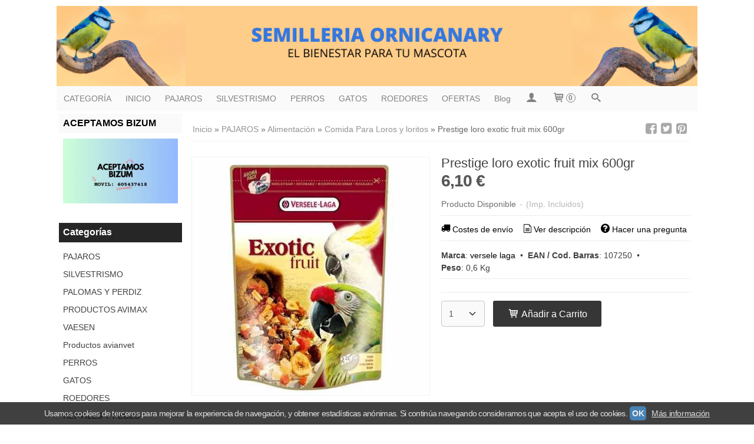

--- FILE ---
content_type: text/html; charset=utf-8
request_url: https://www.semilleriaornicanary.es/p2307017-prestige-loro-exotic-fruit-mix-600gr.html
body_size: 26490
content:
<!DOCTYPE html>
<html lang="es" class="shop desktop light header-image product-view column2 in-the-box system-page user-guest url-id-2307017">    <head prefix="og: http://ogp.me/ns# fb: http://ogp.me/ns/fb# product: http://ogp.me/ns/product#">
        <meta http-equiv="Content-Type" content="text/html; charset=utf-8" />
<meta name="viewport" content="width=device-width, initial-scale=1.0" />
<meta name="language" content="es" />
<meta name="description" content="Comprar Prestige loro exotic fruit mix 600gr online por sólo 6,10 € en Semilleria Ornicanary. Envío GRATIS en 24 h ✓" />
<meta name="author" content="Semilleria Ornicanary" />
<meta name="google-site-verification" content="g" />
<meta name="msvalidate.01" content="0EACD8F6985232BC0AC2B85E57B8750F" />
<meta name="alexaVerifyID" content="qdPZqRtYLKqS3pzoKfPsytxXmME" />
<meta name="p:domain_verify" content="" />
<meta property="og:determiner" content="a" />
<meta property="og:locale" content="es_ES" />
<meta property="og:type" content="product.item" />
<meta property="og:title" content="Prestige loro exotic fruit mix 600gr" />
<meta property="og:url" content="https://www.semilleriaornicanary.es/p2307017-prestige-loro-exotic-fruit-mix-600gr.html" />
<meta property="og:description" content="Mezcla de deliciosas frutas deshidratadas, semillas y cereales para la alimentación complementaria de loros y cotorras.Es un producto con una seleccionada mezcla de semillas variadas y frutas desecadas que le encantará y volverá loco a su loro.Los..." />
<meta property="og:image" content="https://cdn.palbincdn.com/users/13956/images/Exotic_fruit_1-1499791715.jpg" />
<meta property="og:image:alt" content="Comprar Prestige loro exotic fruit mix 600gr" />
<meta property="og:image:width" content="510" />
<meta property="og:image:height" content="510" />
<meta property="product:price:amount" content="6.10" />
<meta property="product:price:currency" content="EUR" />
<meta property="product:sale_price:amount" content="6.10" />
<meta property="product:sale_price:currency" content="EUR" />
<meta property="product:availability" content="in stock" />
<meta property="product:category" content="PAJAROS &gt; Alimentación &gt;  Comida Para Loros y loritos" />
<meta property="product:condition" content="new" />
<meta property="product:retailer_item_id" content="2307017" />
<meta property="product:brand" content="versele laga" />
<meta property="fb:app_id" content="198335206866025" />
<meta name="twitter:site" content="@ornicanary" />
<meta name="twitter:creator" content="@ornicanary" />
<meta name="twitter:title" content="Comprar Prestige loro exotic fruit mix 600gr" />
<meta name="twitter:description" content="Comprar Prestige loro exotic fruit mix 600gr online por sólo 6,10 € en Semilleria Ornicanary. Envío GRATIS en 24 h ✓" />
<meta name="twitter:image" content="https://cdn.palbincdn.com/users/13956/images/Exotic_fruit_1-1499791715.jpg" />
<meta name="twitter:label1" content="PRICE" />
<meta name="twitter:data1" content="6,10 €" />
<meta name="twitter:label2" content="CATEGORY" />
<meta name="twitter:data2" content="Comida Para Loros y loritos" />
<meta name="twitter:label3" content="STOCK" />
<meta name="twitter:data3" content="" />
<meta name="twitter:card" content="summary" />
<link rel="preconnect" href="https://cdn.palbincdn.com" />
<link crossorigin="anonymous" rel="preconnect" href="https://cdn.palbincdn.com" />
<link rel="preconnect" href="https://cdn-2.palbincdn.com" />
<link rel="dns-prefetch" href="https://cdn.palbincdn.com" />
<link rel="dns-prefetch" href="https://cdn-2.palbincdn.com" />
<link rel="dns-prefetch" href="//connect.facebook.net" />
<link rel="dns-prefetch" href="//www.facebook.com" />
<link rel="dns-prefetch" href="//static.ak.facebook.com" />
<link rel="dns-prefetch" href="//fbstatic-a.akamaihd.net" />
<link rel="dns-prefetch" href="//www.google.com" />
<link rel="dns-prefetch" href="//fonts.googleapis.com" />
<link rel="dns-prefetch" href="//apis.google.com" />
<link rel="dns-prefetch" href="//translate.google.com" />
<link rel="dns-prefetch" href="//translate.googleapis.com" />
<link rel="dns-prefetch" href="//stats.g.doubleclick.net" />
<link rel="dns-prefetch" href="//www.gstatic.com" />
<link rel="canonical" href="https://www.semilleriaornicanary.es/p2307017-prestige-loro-exotic-fruit-mix-600gr.html" />
<link rel="shortcut icon" type="image/x-icon" href="/users/13956/shop/favicon.ico" />
<link title="RSS Feed" rel="alternate" type="application/rss+xml" href="https://www.semilleriaornicanary.es/blog/rss" />
<link rel="stylesheet" type="text/css" href="https://cdn.palbincdn.com/assets/dfdb29cb/listview/styles.css" />
<link rel="stylesheet" type="text/css" href="/css/jquery-ui/light/jquery-ui-art.min.css" />
<link rel="stylesheet" type="text/css" href="https://cdn.palbincdn.com/assets/XFlexSlider/flexslider.min.css" />
<link rel="stylesheet" type="text/css" href="https://cdn-2.palbincdn.com/themes/Azahara/style.min.css" />
<link rel="stylesheet" type="text/css" href="https://cdn-2.palbincdn.com/css/shop-base.css?584" />
<link rel="stylesheet" type="text/css" href="https://cdn-2.palbincdn.com/css/form.css?584" />
<link rel="stylesheet" type="text/css" href="/" />
<style type="text/css">
/*<![CDATA[*/
#colorbox,#cboxOverlay,#cboxWrapper{position:absolute;top:0;left:0;z-index:9999;overflow:hidden}#cboxWrapper{max-width:none}#cboxOverlay{position:fixed;width:100%;height:100%}#cboxMiddleLeft,#cboxBottomLeft{clear:left}#cboxContent{position:relative}#cboxLoadedContent{overflow:auto;-webkit-overflow-scrolling:touch}#cboxTitle{margin:0}#cboxLoadingOverlay,#cboxLoadingGraphic{position:absolute;top:0;left:0;width:100%;height:100%}#cboxPrevious,#cboxNext,#cboxClose,#cboxSlideshow{cursor:pointer}.cboxPhoto{float:left;margin:auto;border:0;display:block;max-width:none;-ms-interpolation-mode:bicubic}.cboxIframe{width:100%;height:100%;display:block;border:0}#colorbox,#cboxContent,#cboxLoadedContent{box-sizing:content-box;-moz-box-sizing:content-box;-webkit-box-sizing:content-box}#cboxOverlay{background:rgba(0,0,0,0.85)}#colorbox{outline:0}#cboxContent{background:#fff;overflow:hidden}.dark #cboxContent{background:#222}.cboxIframe{background:#fff}.dark .cboxIframe{background:#222}#cboxError{padding:50px;border:1px solid #ccc}#cboxLoadedContent{margin-bottom:40px}.cboxFullContent #cboxLoadedContent{margin-bottom:0px}#cboxTitle{position:absolute;bottom:4px;left:0;text-align:center;width:96%;color:#949494;padding:10px 2% 0px 2%}#cboxCurrent{position:absolute;bottom:9px;left:58px;color:#949494}#cboxLoadingOverlay{background:url(/assets/JColorBox/css/images/light/loading_background.png) no-repeat center center}#cboxLoadingGraphic{background:url(/assets/JColorBox/css/images/light/loading.gif) no-repeat center center}.dark #cboxLoadingOverlay{background:url(/assets/JColorBox/css/images/dark/loading_background.png) no-repeat center center}.dark #cboxLoadingGraphic{background:url(/assets/JColorBox/css/images/dark/loading.gif) no-repeat center center}#cboxPrevious:active,#cboxNext:active,#cboxSlideshow:active,#cboxClose:active{outline:0}#cboxSlideshow{bottom:4px;right:30px;color:#0092ef}#cboxPrevious{background-image:url(/assets/JColorBox/css/images/light/left-arrow.svg)}.dark #cboxPrevious{background-image:url(/assets/JColorBox/css/images/dark/left-arrow.svg)}#cboxNext{left:27px;background-image:url(/assets/JColorBox/css/images/light/right-arrow.svg)}.dark #cboxNext{background-image:url(/assets/JColorBox/css/images/dark/right-arrow.svg)}#cboxClose{top:10px;right:10px;background-image:url(/assets/JColorBox/css/images/light/close.svg);width:30px;height:30px}.dark #cboxClose{background-image:url(/assets/JColorBox/css/images/dark/close.svg)}.cbox-button{position:absolute;border:none;padding:0;margin:0;overflow:visible;width:auto;background-color:transparent;text-indent:-9999px;background-repeat:no-repeat;background-position:center center;-webkit-background-size:contain;background-size:contain}.cbox-button.cbox-nav-button{bottom:8px;left:0;background-size:contain;width:25px;height:20px}
/*]]>*/
</style>
<style type="text/css">
/*<![CDATA[*/
        .cboxZoom #cboxLoadedContent {cursor: zoom-in}
        .cboxZoom #cboxLoadedContent:after { font-family: "shop-icons"; content: '\f903'; position: absolute; top: 6px; left: 6px; color: rgba(255,255,255,0.75); z-index: 1; }
        .cboxZoom #cboxLoadedContent:before { content: ''; position: absolute; top: 0; left: 0; border-color: rgba(0,0,0,0.9) transparent transparent rgba(0,0,0,0.9); border-style: solid; border-width: 20px 20px 25px 25px; height: 0px; width: 0px; z-index: 1; }
        .cboxZoom .cboxPhotoZoom {position: absolute; top: 0; left: 0; width: 100%; height: 100%; background-repeat: no-repeat; background-position: center; background-size: cover; transition: transform .35s ease-out;}
/*]]>*/
</style>
<style type="text/css">
/*<![CDATA[*/
#loading{background-repeat:no-repeat;background-position:center center;position:fixed;z-index:999999;top:50%;left:50%;transform:translate(-50%, -50%);opacity:0.8;background-color:#CCC;border-radius:50%;display:none;text-align:center;color:#666}#loading-wrapper{background-color:black;height:100%;width:100%;left:0;top:0;margin:0 auto;opacity:0.4;overflow:hidden;position:fixed;z-index:999998}#loading-message{color:rgba(255, 255, 255, 0.8);position:absolute;bottom:0px;margin-bottom:-2em;width:200%;text-align:center;margin-left:-50%}
/*]]>*/
</style>
<style type="text/css">
/*<![CDATA[*/
.grecaptcha-badge { display: none !important; }
/*]]>*/
</style>
<style type="text/css">
/*<![CDATA[*/
.recently-viewed-products-box{padding:20px}.responsive-phone .recently-viewed-products-box{padding:10px}.remove-recently-viewed-product{display:none;position:absolute;top:5px;right:5px;width:24px;height:24px;border-radius:50%;background:rgba(255,255,255,0.5);border:1px solid rgba(0,0,0,0.5);color:rgba(0,0,0,0.5) !important;line-height:26px}.remove-recently-viewed-product:hover{background:rgba(255,255,255,0.75);color:rgba(0,0,0,0.75) !important;border:1px solid rgba(0,0,0,0.75)}.recently-viewed-products .featured-product:hover .remove-recently-viewed-product,.recently-viewed-products-box .featured-product:hover .remove-recently-viewed-product{display:blocK}.recently-viewed-products-slider ul{margin:0}.recently-viewed-products-slider ul > li{display:inline-block;width:25%;box-sizing:border-box;padding:0 5px 0 0 !important;margin:0 !important;background:none !important;white-space:normal;vertical-align:top}.recently-viewed-products-slider ul > li:last-child{padding:0px !important}.recently-viewed-products-slider ul > li:before{content:none;padding:0 !important;margin:0 !important}.recently-viewed-products-slider{overflow-x:hidden;overflow-y:hidden;white-space:nowrap}.responsive-phone .recently-viewed-products-slider{overflow-x:auto;-webkit-overflow-scrolling:touch;-ms-overflow-style:-ms-autohiding-scrollbar}.recently-viewed-products-slider::-webkit-scrollbar{height:8px;background-color:transparent}.recently-viewed-products-slider::-webkit-scrollbar-thumb{border-radius:10px;-webkit-box-shadow:inset 0 0 6px rgba(0,0,0,.3);background-color:#777}.recently-viewed-products-slider::-webkit-scrollbar-track{background-color:transparent}.recently-viewed-products-slider:hover{overflow-x:scroll;cursor:move;margin-bottom:-8px}.firefox .recently-viewed-products-slider:hover{margin-bottom:-15px}.ie11 .recently-viewed-products-slider:hover,.ie9 .recently-viewed-products-slider:hover{margin-bottom:-17px}.ieEdge .recently-viewed-products-slider:hover{margin-bottom:-12px}
/*]]>*/
</style>
<style type="text/css">
/*<![CDATA[*/
.shopping-cart-content table td{vertical-align:middle;padding:3px 0px;font-size:0.9em;border-bottom:1px dotted #ccc;border-bottom:1px dashed rgba(125,125,125,0.2) !important}.shopping-cart-content .shopping-cart-subtotal,.shopping-cart-content .shopping-cart-subtotal a{margin-top:4px;clear:both;text-align:right}
/*]]>*/
</style>
<style type="text/css">
/*<![CDATA[*/
.hideall .init-hidden {display:none} .hideall .init-invisible, .hideall .animated-hide.animated {visibility:hidden}
/*]]>*/
</style>
<style type="text/css">
/*<![CDATA[*/
.tlite{background:#111;color:white;font-family:sans-serif;font-size:0.8rem;font-weight:normal;text-decoration:none;text-align:left;padding:0.6em 0.75rem;border-radius:4px;position:absolute;opacity:0;visibility:hidden;transition:opacity 0.4s;white-space:nowrap;box-shadow:0 0.5rem 1rem -0.5rem black;z-index:1000;-webkit-backface-visibility:hidden}.tlite-table td,.tlite-table th{position:relative}.tlite-visible{visibility:visible;opacity:0.9}.tlite::before{content:' ';display:block;background:inherit;width:10px;height:10px;position:absolute;transform:rotate(45deg)}.tlite-n::before{top:-3px;left:50%;margin-left:-5px}.tlite-nw::before{top:-3px;left:10px}.tlite-ne::before{top:-3px;right:10px}.tlite-s::before{bottom:-3px;left:50%;margin-left:-5px}.tlite-se::before{bottom:-3px;right:10px}.tlite-sw::before{bottom:-3px;left:10px}.tlite-w::before{left:-3px;top:50%;margin-top:-5px}.tlite-e::before{right:-3px;top:50%;margin-top:-5px}
/*]]>*/
</style>
<style type="text/css">
/*<![CDATA[*/
select{background:#FAFAFA;-webkit-border-radius:4px;-moz-border-radius:4px;border-radius:4px;border:1px solid #C7C7C7;margin:0 auto;width:100%;padding:4px 0;color:#525252 !important;font-size:14px;font-family:Arial, 'Arial Unicode MS', Helvetica, Sans-Serif;font-weight:normal;font-style:normal;text-shadow:none;margin:0px}body{font-size:14px;font-family:Arial, 'Arial Unicode MS', Helvetica, Sans-Serif}#header-logo{text-align:center}.blockquote-border{border:1px solid #C7C7C7}.blockquote-background{background:#F2F2F2 url('images/postquote.png') no-repeat scroll;color:#121212;background-image:none}.blockquote-box{border:1px solid #C7C7C7;background:#F2F2F2 url('images/postquote.png') no-repeat scroll;color:#121212;background-image:none}.art-postcontent .blockquote-box a,.art-postcontent .blockquote-box a.featured-product-title-link,.art-postcontent .blockquote-box a.featured-product-title-link:visited,.art-postcontent .blockquote-box a.featured-product-title-link:hover,.art-postcontent .blockquote-box h1,.art-postcontent .blockquote-box h2,.art-postcontent .blockquote-box h3,.art-postcontent .blockquote-box h4,.art-postcontent .blockquote-background h5,.art-postcontent .blockquote-box h6{color:#121212}.art-postcontent .blockquote-background a,.art-postcontent .blockquote-background a.featured-product-title-link,.art-postcontent .blockquote-background a.featured-product-title-link:visited,.art-postcontent .blockquote-background a.featured-product-title-link:hover,.art-postcontent .blockquote-background h1,.art-postcontent .blockquote-background h2,.art-postcontent .blockquote-background h3,.art-postcontent .blockquote-background h4,.art-postcontent .blockquote-background h5,.art-postcontent .blockquote-background h6{color:#121212}div.form fieldset{border:1px solid #C7C7C7}.ui-dialog-titlebar.ui-widget-header{border:1px solid #C7C7C7;background:#F2F2F2 url('images/postquote.png') no-repeat scroll;color:#121212;background-image:none}.ui-accordion-header-icon,.ui-accordion-header .ui-icon{float:right}.ui-accordion-content{border:1px solid #C7C7C7;padding:1em 0.5em;border-top:none}h3.ui-accordion-header,h4.ui-accordion-header{border:1px solid #C7C7C7;background:#F2F2F2 url('images/postquote.png') no-repeat scroll;color:#121212;background-image:none;margin:0px;padding:0px;padding:10px}body #cboxContent{background:#FFFFFF}body #cboxLoadedContent{background:#FFFFFF}body .ui-widget-content{background:#FFFFFF}body .ui-dialog{background:#FFFFFF;background-image:none}body .ui-dialog .ui-dialog-content{background:#FFFFFF}.art-postcontent a.h4-link-color,.art-postcontent a.h4-link-color:visited,.art-postcontent a.h4-link-color:hover{color:#696969}.art-postcontent a.h5-link-color,.art-postcontent a.h5-link-color:visited,.art-postcontent a.h5-link-color:hover{color:#545454}
/*]]>*/
</style>
<style type="text/css">
/*<![CDATA[*/
.back-to-top{position:fixed;bottom:2.5em;right:0px;text-decoration:none;color:#000000;background-color:rgba(235, 235, 235, 0.80);font-weight:700;font-size:2em;padding:10px;display:none;border-radius:4px 0px 0px 4px}.back-to-top:hover{background-color:rgba(135, 135, 135, 0.50)}
/*]]>*/
</style>
<style type="text/css">
/*<![CDATA[*/
#cookieAlert{margin:0px;padding:0px;position:fixed;vertical-align:baseline;width:100%;z-index:99999;background:#333;background:rgba(0,0,0,0.75);color:#e0e0e0}.cookieAlertInner{display:block;padding:10px 10px !important;margin:0px;text-align:center;vertical-align:baseline;background:0}.cookieAlertInner .cookieAlertText{margin-bottom:20px !important;font-weight:400 !important;letter-spacing:-0.05em}.cookieAlertInner a.cookieAlertOkButton{padding:4px;background:#4682B4;text-decoration:none;color:#eee;border-radius:5px;letter-spacing:-0.03em}.cookieAlertInner a.cookieAlertLearnMore{padding-left:5px;text-decoration:underline;color:#ddd;letter-spacing:-0.03em}#cookieAlert{bottom:0px}
/*]]>*/
</style>
<style type="text/css">
/*<![CDATA[*/
#goog-gt-tt,.goog-tooltip.skiptranslate,.goog-tooltip,body > .skiptranslate{display:none !important;width:0px !important;height:0px !important;visibility:hidden !important}body > .skiptranslate > .goog-te-banner-frame.skiptranslate{display:none !important;visibility:hidden;position:absolute;opacity:0;top:0px;width:0px;height:0px;left:-10000px}body .goog-text-highlight{background-color:inherit;-webkit-box-shadow:inherit;-moz-box-shadow:inherit;box-shadow:inherit;box-sizing:inherit;-webkit-box-sizing:inherit;-moz-box-sizing:inherit;position:inherit}body{top:auto !important;position:static !important;min-height:0 !important}
/*]]>*/
</style>
<script type="text/javascript" src="https://cdn.palbincdn.com/js/jquery/jquery-1.9.1.min.js"></script>
<script type="text/javascript" src="https://cdn.palbincdn.com/js/jquery/jquery.ba-bbq.min.js" async="async"></script>
<script type="text/javascript" src="https://cdn.palbincdn.com/js/jquery/jquery-ui-1.9.2.custom.min.js"></script>
<script type="text/javascript" src="https://www.googletagmanager.com/gtag/js?id=UA-65263258-1" async="async"></script>
<script type="text/javascript" src="https://cdn.palbincdn.com/assets/LazySizes/lazysizes.min.js" async="async"></script>
<script type="text/javascript">
/*<![CDATA[*/
            <!-- Global site tag (gtag.js)-->
            window.dataLayer = window.dataLayer || [];
            function gtag(){dataLayer.push(arguments);}
            gtag('js', new Date());
			gtag('set', 'user_properties', {})
			gtag('set', 'user_data', {"phone_number":"+34","address":{"first_name":"Guest","last_name":"Guest"}})
            gtag('config', 'AW-948183993', {});
            gtag('config', 'UA-65263258-1', {"groups":"analytics"});
window.LoadingWidgetAssetsUrl = 'https://cdn.palbincdn.com/assets/LoadingWidget';
$(function(){var defaults={maxWrapperOpacity:0,maxOpacity:0.8,animationDuration:600,message:'',name:''};this.$divs=[]
function LoadingConstructor(config){if(window.Loading)return window.Loading;if(!config)config={};this.$wrapper=$('<div id="loading-wrapper"></div>').appendTo('body').hide();this.$el=$('<div id="loading"><div id="loading-message"></div></div>').appendTo('body').hide();this.$divs=[this.$wrapper,this.$el];$.extend(this,defaults,config)};LoadingConstructor.prototype={show:function(maxWrapperOpacity,message,gifName,size,name){if(this.name)return;this.name=name;var maxWrapperOpacity=(typeof maxWrapperOpacity==="undefined")?0.5:maxWrapperOpacity,message=(typeof message==="undefined")?'':message;if(gifName){gifUrl=window.LoadingWidgetAssetsUrl+'/'+gifName;this.$el[0].style.setProperty('--loading-gif','url('+gifUrl+')')}else this.$el[0].style.removeProperty('--loading-gif');if(size){this.$el[0].style.setProperty('--loading-size',size)}else this.$el[0].style.removeProperty('--loading-size');this.$el.find('#loading-message').html(message);this.$wrapper.show().css('opacity',0).animate({opacity:maxWrapperOpacity},this.animationDuration);this.$el.show().css('opacity',0).animate({opacity:this.maxOpacity},this.animationDuration)},hide:function(name){if(!this.name||name===true||this.name==name){this.name="";$(this.$divs).each(function(){$(this).animate({opacity:0},this.animationDuration,function(){$(this).hide()})})}}};window.Loading=new LoadingConstructor()})
document.documentElement.className+=' hideall'
var setHMenuOpenDirection=function(a){return(function(a){setTimeout(function(){setHMenuOpenDirection(a)},1)})}(jQuery),setPopupVMenuOpenDirection=function(b){return(function(b){setTimeout(function(){setPopupVMenuOpenDirection(b)},1)})}(jQuery),fixPopupVMenu=function(c){return(function(c){setTimeout(function(){fixPopupVMenu(c)},1)})}(jQuery),setOpenSubmenuWithNoReload=function(d){return(function(d){setTimeout(function(){setOpenSubmenuWithNoReload(d)},1)})}(jQuery),setOpenSubmenuWithHover=function(d){return(function(d){setTimeout(function(){setOpenSubmenuWithHover(d)},1)})}(jQuery),responsiveDesign=1;$(document).ready(function(){$.ajax({dataType:"script",cache:true,url:"https://cdn-2.palbincdn.com/themes/Azahara/script.min.js"}).done(function(script,textStatus){if(false)$.ajax({dataType:"script",cache:true,url:"https://cdn-2.palbincdn.com/themes/Azahara/script.responsive.min.js"})})})
/*]]>*/
</script>
<title>Comprar Prestige loro exotic fruit mix 600gr</title>
<!-- Hide Elements Trick -->
<link as="font" crossorigin="anonymous" rel="preload" href="https://cdn-2.palbincdn.com/css/iconSet/basic-shop-icons/fonts/shop-icons.woff?450" /><link href='https://cdn-2.palbincdn.com/css/iconSet/basic-shop-icons/style.css?584' rel='stylesheet' rel='preload' as='style'>
    </head>

    <body><script type="text/javascript">
/*<![CDATA[*/
function activateTab(artTab, tab) {
				artTab.tabs('option', 'active', artTab.find(tab.prop('tagName')).index(tab));
		   }
/*]]>*/
</script>

				<div id="art-main">
    
    
    <div id="sheet-content" class="art-sheet clearfix">
        
<div class="header-wrapper">    <header class="art-header header-auto">        		<h2 title="Comprar Prestige loro exotic fruit mix 600gr" class="shop-header-image"><a href="/" title="Semilleria Ornicanary" class="shop-header-image-link"> <img src="https://cdn-2.palbincdn.com/users/13956/shop/header_image?142765529" alt="Semilleria Ornicanary" class="shop-header-image-img"/>  </a></h2>
	    </header></div><nav class="pal-main-nav art-nav">	<div class="art-nav-inner">				<ul class="art-hmenu" id="shop-menu">
<li id="item-categoria"><a href="javascript:void(0)">CATEGORÍA</a>
<ul>
<li><a href="/c142471-pajaros.html">PAJAROS</a>
<ul>
<li><a href="/c152120-pasta-de-cria.html">Pasta de cria</a>
<ul>
<li><a href="/c172217-pasta-de-cria-humeda.html">Pasta de cría humeda</a></li>
<li><a href="/c172218-pasta-de-cria-seca.html">Pasta de cría seca</a></li>
</ul>
</li>
<li><a href="/c147870-alimentacion.html">Alimentación</a>
<ul>
<li><a href="/c147871-comida-para-canarios.html">Comida Para Canarios</a></li>
<li><a href="/c147872-comida-para-exoticos.html">Comida Para Exóticos</a></li>
<li><a href="/c147874-comida-para-loros-y-loritos.html">Comida Para Loros y loritos</a></li>
<li><a href="/c147875-comida-para-agapornis-y-ninfas.html">Comida Para Agapornis y Ninfas</a></li>
<li><a href="/c147876-comida-para-inseptivoros.html">Comida para Inseptivoros</a></li>
<li><a href="/c147877-papillas-para-aves.html">papillas para aves</a></li>
<li><a href="/c147879-semillas.html">Semillas</a></li>
<li><a href="/c152123-comida-para-silvestrismo.html">Comida para silvestrismo</a></li>
</ul>
</li>
<li><a href="/c142479-accesorios.html">ACCESORIOS</a>
<ul>
<li><a href="/c147859-comederos.html">Comederos</a></li>
<li><a href="/c147860-bebederos.html">Bebederos</a></li>
<li><a href="/c147861-baneras.html">Bañeras</a></li>
<li><a href="/c147862-nidos-y-accesorios-para-nidos.html">Nidos y Accesorios Para Nidos</a></li>
<li><a href="/c147863-palos-reposa-aves.html">Palos Reposa Aves</a></li>
<li><a href="/c147864-transportines-para-aves.html">Transportines Para Aves </a></li>
<li><a href="/c147865-germinador-de-semillas.html">Germinador De Semillas</a></li>
<li><a href="/c147866-anillas.html">Anillas </a></li>
<li><a href="/c147868-maquinaria-para-el-criador.html">Maquinaria Para El Criador</a></li>
<li><a href="/c152119-arnes-para-aves.html">Arnés para aves</a></li>
</ul>
</li>
<li><a href="/c142481-jaulas.html">JAULAS</a>
<ul>
<li><a href="/c148653-jaula-canario.html">jaula canario</a></li>
<li><a href="/c148654-jaula-para-la-cria.html">jaula para la cria </a></li>
<li><a href="/c148652-jaula-agaporni-y-ninfa.html">jaula agaporni y ninfa</a></li>
<li><a href="/c148655-jaula-para-loro.html">jaula para loro</a></li>
<li><a href="/c148656-voladera.html">voladera</a></li>
<li><a href="/c149177-jaula-concuros.html">Jaula concuros</a></li>
</ul>
</li>
<li><a href="/c152355-medicamentos-y-vitaminas.html">Suplementos y Vitaminas</a>
<ul>
<li><a href="/c457640-productos-chemifarma.html">PRODUCTOS CHEMIFARMA</a></li>
</ul>
</li>
<li><a href="/c152373-higiene.html">HIGIENE</a></li>
<li><a href="/c153548-pigmentacion.html">PIGMENTACIÓN</a></li>
<li><a href="/c153760-grit.html">GRIT</a></li>
<li><a href="/c156856-barritas-y-golosinas.html">BARRITAS Y GOLOSINAS</a></li>
<li><a href="/c174887-juguetes.html">Juguetes</a></li>
<li><a href="/c376805-productos-lor.html">PRODUCTOS LOR</a></li>
<li><a href="/c561099-vanrobaeys-bird-supreme.html">Productos Sisal Fibre</a></li>
</ul>
</li>
<li><a href="/c152114-silvestrismo.html">SILVESTRISMO</a>
<ul>
<li><a href="/c147873-alimentacion-silvestrismo.html">Alimentación silvestrismo</a></li>
<li><a href="/c152106-jaula-silvestrismo.html">Jaula Silvestrismo</a></li>
<li><a href="/c147867-educadores.html">Educadores</a></li>
<li><a href="/c323747-bebedero-comedero.html">Bebedero Comedero</a></li>
</ul>
</li>
<li><a href="/c155011-palomas-y-perdiz.html"> PALOMAS Y PERDIZ</a>
<ul>
<li><a href="/c208280-bebedero-comedero.html">Bebedero Comedero</a></li>
<li><a href="/c208281-medicamentos-vitaminas-y-insecticisa.html">Medicamentos ,Vitaminas y insecticisa</a></li>
<li><a href="/c208282-alimentacion.html">Alimentacion</a></li>
<li><a href="/c208283-anillas.html">Anillas</a></li>
<li><a href="/c208284-pinturas.html">Pinturas</a></li>
<li><a href="/c208285-nidos.html">Nidos</a></li>
<li><a href="/c274755-jaulas.html">JAULAS</a></li>
</ul>
</li>
<li><a href="/c486613-productos-avimax-vaesen.html">PRODUCTOS AVIMAX VAESEN</a>
<ul>
<li><a href="/c487145-pasta-de-cria.html">Pasta de Cría</a></li>
<li><a href="/c487147-complementos.html">Complementos</a></li>
<li><a href="/c487146-semillas-y-mixturas.html">Semillas y Mixturas</a></li>
</ul>
</li>
<li><a href="/c154153-productos-nekton.html">Productos avianvet</a></li>
<li><a href="/c144581-perros.html">PERROS</a>
<ul>
<li><a href="/c144584-comida-para-perros.html">COMIDA PARA PERROS</a>
<ul>
<li><a href="/c144588-pienso-ownat.html">Pienso OWNAT </a></li>
<li><a href="/c145032-pienso-bull.html">Pienso BULL</a></li>
<li><a href="/c323265-piensos-arquivet.html">Piensos Avenal</a></li>
<li><a href="/c347394-alpha-spirit.html">Alpha Spirit </a></li>
<li><a href="/c374732-piensos-era.html">PIENSOS ERA</a></li>
<li><a href="/c549301-brokaton.html">Brokaton y jarad</a></li>
</ul>
</li>
<li><a href="/c152422-comedero-y-bebedero.html">Comedero y Bebedero</a></li>
<li><a href="/c152507-higiene-y-limpieza.html">Higiene Y Limpieza</a></li>
<li><a href="/c153088-correas-collares-arnesesy-bozales.html">Correas, Collares,  Arnesesy bozales</a></li>
<li><a href="/c153957-complementos-y-vitaminas.html">Complementos y Vitaminas</a></li>
<li><a href="/c153990-colchones-y-camas.html">Colchones y Camas</a></li>
<li><a href="/c203915-snacks-para-perros.html">Snacks para perros</a></li>
<li><a href="/c204023-huesos-perro.html">HUESOS PERRO</a></li>
<li><a href="/c207671-juguetes-para-perros.html">Juguetes para perros</a></li>
</ul>
</li>
<li><a href="/c152377-gatos.html">GATOS</a>
<ul>
<li><a href="/c152378-alimento.html">Alimento</a>
<ul>
<li><a href="/c152396-pienso-cotecnica-maxima.html">PIENSO  OWNAT CLASICO Y VETERINARIO</a></li>
<li><a href="/c152397-bull.html">BULL</a></li>
<li><a href="/c152398-libra.html">LIBRA</a></li>
<li><a href="/c173942-pienso-afinity.html">Pienso afinity</a></li>
<li><a href="/c535409-piensos-avenal.html">Piensos Avenal</a></li>
<li><a href="/c547145-snacks.html">Snacks</a></li>
</ul>
</li>
<li><a href="/c153676-higiene-y-limpieza.html">Higiene y Limpieza</a></li>
<li><a href="/c153701-juguetes-y-rascadores.html">Juguetes y Rascadores</a></li>
<li><a href="/c153848-adiestramiento.html">Adiestramiento</a></li>
<li><a href="/c153992-camas.html">Camas</a></li>
</ul>
</li>
<li><a href="/c152787-roedores.html">ROEDORES</a>
<ul>
<li><a href="/c153021-alimentacion.html">Alimentación Reptiles </a></li>
<li><a href="/c153022-jaulas.html">Jaulas</a></li>
<li><a href="/c153023-higiene-y-limpieza.html">Higiene y Limpieza</a></li>
<li><a href="/c163310-accesorios.html">Accesorios</a></li>
</ul>
</li>
<li><a href="/c162947-reptiles-y-tortugas.html">REPTILES  Y PECES</a>
<ul>
<li><a href="/c331134-alimentacion.html">ALIMENTACION</a></li>
<li><a href="/c331137-accesorios-y-terrarios.html">ACCESORIOS , TERRARIOS, BONBAS.</a></li>
</ul>
</li>
<li><a href="/c174461-peces-y-tortugas.html">PECES Y TORTUGAS</a></li>
<li><a href="/c233529-productos-jarad-prenifood.html">Productos jarad Prenifood</a></li>
<li><a href="/c233964-la-receta-del-abuelo.html">  PASTAS SUPER KING Y DIDAL HOYO</a></li>
<li><a href="/c260919-productos-versele-laga.html">PRODUCTOS VERSELE LAGA</a></li>
<li><a href="/c306595-psittacus-serenius.html"> psittacus serenius</a></li>
<li><a href="/c307334-pastas-y-conple-lus.html">Pastas y comple LUS</a></li>
<li><a href="/c307505-raggio-disole-y-manitoba.html">RAGGIO DISOLE Y CEDE</a></li>
<li><a href="/c310859-ornitalia.html">ORNITALIA</a></li>
<li><a href="/c344177-productos-ornizin.html">Productos herbbirdmix  Petflox Neornivet.</a></li>
<li><a href="/c362362-productos-molde-aves.html">PRODUCTOS MOLDE AVES</a></li>
<li><a href="/c376806-productos-lor.html">PRODUCTOS LOR Y Happy Bird</a></li>
<li><a href="/c457641-productos-chemifarma.html">PRODUCTOS CHEMIFARMA Y CANARIZ </a></li>
<li><a href="/c515387-forte-bird.html"> FORTE BIRD Y SANOPIEN</a></li>
<li><a href="/c527445-productos-comed.html">PRODUCTOS COMED</a></li>
<li><a href="/c560563-ofertas.html">OFERTAS</a></li>
<li><a href="/c565326-manitoba-y-dolce-forno.html">MANITOBA Y DOLCE FORNO</a>
<ul>
<li><a href="/c565599-mixturas.html">Mixturas</a></li>
<li><a href="/c565600-semillas.html">Semillas</a></li>
<li><a href="/c565601-complementos-y-pastas.html">Complementos y pastas</a></li>
</ul>
</li>
<li><a href="/c569235-piensos-y-papillas-loros-your-parrot.html">Piensos y papillas loros your parrot</a></li>
<li><a href="/c574227-productos-sb-animal.html">Productos SB Animal</a></li>
<li><a href="/c581082-productos-sisal-fibre.html">Productos Sisal Fibre</a></li>
</ul>
</li>
<li id="item-inicio"><a href="/">INICIO</a></li>
<li id="item-pajaros"><a href="/c142471-pajaros.html">PAJAROS</a></li>
<li id="item-silvestrismo"><a href="/c152114-silvestrismo.html">SILVESTRISMO</a></li>
<li id="item-perros"><a href="/c144581-perros.html">PERROS</a></li>
<li id="item-gatos"><a href="/c152377-gatos.html">GATOS</a></li>
<li id="item-roedores"><a href="/c152787-roedores.html">ROEDORES</a></li>
<li id="item-ofertas"><a href="/">OFERTAS</a></li>
<li id="item-blog"><a href="/blog">Blog</a>
<ul>
<li><a href="/blog/c675-general.html">General</a></li>
<li><a href="/blog/c827-cuenta.html">Cuenta</a></li>
<li><a href="/blog/c828-noticias.html">Noticias</a></li>
</ul>
</li>
<li class="user-top-menu-separator"><span></span></li>
<li class="customer-account-menu customer-shop-menu"><a class="customer-shop-menu" aria-label="Mi Cuenta" href="/login"><span class="customer-account icon-user shop-menu-icon"></span> <span class="customer-account-label customer-shop-menu-label">Mi Cuenta</span></a>
<ul>
<li><a href="/login">Acceder</a></li>
<li><a href="/register">Registrarse</a></li>
</ul>
</li>
<li class="shopping-cart-menu customer-shop-menu"><a class="customer-shop-menu" aria-label="Carrito" href="/shoppingcart/view"><span class="customer-shopping-cart icon-cart shop-menu-icon"></span><span class="customer-shopping-cart-counter">0</span> <span class="customer-shopping-cart-label customer-shop-menu-label">Carrito</span></a>
<ul>
<li id="shopping-cart-menu-subtotal"><a href="/shoppingcart/view">Total:&nbsp;<strong>0,00 €</strong></a></li>
<li class="shopping-cart-menu-links"><a href="/shoppingcart/view"><strong>Ver Carrito</strong></a></li>
</ul>
</li>
<li class="customer-search-menu customer-shop-menu"><a class="customer-search-menu-link customer-shop-menu" aria-label="Buscar..." href="javascript:void(0)"><span class="customer-search icon-search shop-menu-icon"></span> <span class="customer-search-label customer-shop-menu-label">Buscar...</span></a>
<ul>
<li class="customer-search-menu-form-wrapper"><a class="customer-search-menu-form-link" aria-label="Buscar" href="javascript:void(0)"><form id="menu-search-form" class="art-search focusmagic" action="/product/index" method="get"><input placeholder="Buscar..." id="menu-search-input" size="24" aria-label="Buscar..." type="text" value="" name="searchbox" /><button type="submit" id="menu-search-input-button" class="icon-search" name=""></button></form></a></li>
</ul>
</li>
</ul>

	</div></nav>
        <div class="art-layout-wrapper">        <div class="art-content-layout column2">
        <div class="art-content-layout-row">
            <aside class="art-layout-cell art-sidebar1 ">
                <div class="art-block clearfix" id="lateral-banner-49927">
<div class="art-blockheader">
<span id = "lateral-banner-49927_title" class="t">ACEPTAMOS BIZUM</span>
</div>
<div class="art-blockcontent">
<div class="banner-lateral-wrapper banner-textimage">
            <img class="banner-lateral-image lazyload blur-up" data-srcset="https://cdn.palbincdn.com/users/13956/images/ACEPTAMOS-BIZUM-1718731731@x512.jpg 512w, https://cdn.palbincdn.com/users/13956/images/ACEPTAMOS-BIZUM-1718731731@x256.jpg 256w, https://cdn.palbincdn.com/users/13956/images/ACEPTAMOS-BIZUM-1718731731@x128.jpg 128w" data-sizes="auto" data-src="https://cdn.palbincdn.com/users/13956/images/ACEPTAMOS-BIZUM-1718731731.jpg" src="https://cdn.palbincdn.com/users/13956/images/ACEPTAMOS-BIZUM-1718731731@x128--f[gb].jpg" alt="ACEPTAMOS BIZUM" />        </div></div>
</div>                <div class="art-vmenublock clearfix" id="Categories">
<div class="art-vmenublockheader">
<span id = "Categories_title" class="t">Categorías</span>
</div>
<div class="art-vmenublockcontent">
<ul class="art-vmenu" id="categories-vmenu">
<li><a href="/c142471-pajaros.html">PAJAROS</a></li>
<li><a href="/c152114-silvestrismo.html">SILVESTRISMO</a></li>
<li><a href="/c155011-palomas-y-perdiz.html"> PALOMAS Y PERDIZ</a></li>
<li><a href="/c486613-productos-avimax-vaesen.html">PRODUCTOS AVIMAX VAESEN</a></li>
<li><a href="/c154153-productos-nekton.html">Productos avianvet</a></li>
<li><a href="/c144581-perros.html">PERROS</a></li>
<li><a href="/c152377-gatos.html">GATOS</a></li>
<li><a href="/c152787-roedores.html">ROEDORES</a></li>
<li><a href="/c162947-reptiles-y-tortugas.html">REPTILES  Y PECES</a></li>
<li><a href="/c174461-peces-y-tortugas.html">PECES Y TORTUGAS</a></li>
<li><a href="/c233529-productos-jarad-prenifood.html">Productos jarad Prenifood</a></li>
<li><a href="/c233964-la-receta-del-abuelo.html">  PASTAS SUPER KING Y DIDAL HOYO</a></li>
<li><a href="/c260919-productos-versele-laga.html">PRODUCTOS VERSELE LAGA</a></li>
<li><a href="/c306595-psittacus-serenius.html"> psittacus serenius</a></li>
<li><a href="/c307334-pastas-y-conple-lus.html">Pastas y comple LUS</a></li>
<li><a href="/c307505-raggio-disole-y-manitoba.html">RAGGIO DISOLE Y CEDE</a></li>
<li><a href="/c310859-ornitalia.html">ORNITALIA</a></li>
<li><a href="/c344177-productos-ornizin.html">Productos herbbirdmix  Petflox Neornivet.</a></li>
<li><a href="/c362362-productos-molde-aves.html">PRODUCTOS MOLDE AVES</a></li>
<li><a href="/c376806-productos-lor.html">PRODUCTOS LOR Y Happy Bird</a></li>
<li><a href="/c457641-productos-chemifarma.html">PRODUCTOS CHEMIFARMA Y CANARIZ </a></li>
<li><a href="/c515387-forte-bird.html"> FORTE BIRD Y SANOPIEN</a></li>
<li><a href="/c527445-productos-comed.html">PRODUCTOS COMED</a></li>
<li><a href="/c560563-ofertas.html">OFERTAS</a></li>
<li><a href="/c565326-manitoba-y-dolce-forno.html">MANITOBA Y DOLCE FORNO</a></li>
<li><a href="/c569235-piensos-y-papillas-loros-your-parrot.html">Piensos y papillas loros your parrot</a></li>
<li><a href="/c574227-productos-sb-animal.html">Productos SB Animal</a></li>
<li><a href="/c581082-productos-sisal-fibre.html">Productos Sisal Fibre</a></li>
</ul></div>
</div><div class="art-block clearfix" id="BrandSelector">
<div class="art-blockheader">
<span id = "BrandSelector_title" class="t">Marcas</span>
</div>
<div class="art-blockcontent">
<div id="brands-form-wrapper">
    <form id="brands-form" action="/brand/view" method="GET">        <select required="required" title="Elige tu marca favorita." id="brands-dropdown" class="art-select" onchange="js:$(this).parents(&quot;#brands-form&quot;).find(&quot;.art-button&quot;).val(&quot;Cargando...&quot;);this.form.submit();" aria-labelledby="BrandSelector_title" aria-label="Selector de marca" name="id">
<option value="">Selecciona una Marca</option>
<option value="34948">2GR</option>
<option value="149721">4 huellas</option>
<option value="61844">Achicoria Premifood 400 gr</option>
<option value="39768">Advance</option>
<option value="34678">ALAMBER</option>
<option value="76122">Alpha Spirit</option>
<option value="118537">ALTUBE</option>
<option value="57402">ANIMA STRATH</option>
<option value="50994">apache</option>
<option value="41096">aquael</option>
<option value="34918">ARPPE</option>
<option value="46074">Arquivet</option>
<option value="34773">Arquizoo</option>
<option value="47303">arquvet</option>
<option value="50995">AVENAL</option>
<option value="52790">AVIANVET</option>
<option value="115343">avimax</option>
<option value="127189">avizoon</option>
<option value="92241">balo</option>
<option value="35385">benelux</option>
<option value="34703">bipal</option>
<option value="34843">bogena</option>
<option value="70795">boguena</option>
<option value="131722">bonmascota</option>
<option value="41198">boyu</option>
<option value="40938">breedmax</option>
<option value="118308">breeds</option>
<option value="138835">brokaton</option>
<option value="34610">BULL</option>
<option value="34746">canariz</option>
<option value="66895">cede</option>
<option value="50676">cenavisa</option>
<option value="35101">CHEMI-VIT</option>
<option value="107306">chemifarma</option>
<option value="114609">claus</option>
<option value="35257">CLIFFI</option>
<option value="114337">comed</option>
<option value="34947">copele</option>
<option value="34611">Cotécnica Maxima</option>
<option value="34607">Cotécnica Optima</option>
<option value="134203">daflor</option>
<option value="117157">diatomea</option>
<option value="57723">diptron</option>
<option value="78112">disfa</option>
<option value="100494">dival</option>
<option value="92876">dsm</option>
<option value="129540">E-Z</option>
<option value="128634">EHEIM</option>
<option value="82245">ERA</option>
<option value="82204">escalibur</option>
<option value="72738">EXO TERRA</option>
<option value="90434">fama</option>
<option value="101226">fauna</option>
<option value="74998">FLAMINGO</option>
<option value="43353">flexi</option>
<option value="146085">Fluffy </option>
<option value="114799">forte bird</option>
<option value="34935">FUNKITTY</option>
<option value="48085">gaun</option>
<option value="34964">GILL´S</option>
<option value="42260">GREENVET</option>
<option value="128633">HAGEN</option>
<option value="127811">HAPPY BIRD</option>
<option value="134725">herbbirdmix</option>
<option value="70437">IBI</option>
<option value="66155">ibicanary</option>
<option value="34697">jarad</option>
<option value="52434">jucal</option>
<option value="94672">kanaryapo</option>
<option value="133179">Lamons </option>
<option value="34724">latac</option>
<option value="34608">Libra</option>
<option value="82654">LOR</option>
<option value="65417">lus</option>
<option value="55475">majicar</option>
<option value="40861">MANITOBA</option>
<option value="34884">masso</option>
<option value="34725">Menforsan</option>
<option value="79103">molde aves</option>
<option value="35019">NEKTON</option>
<option value="148991">neornifharma</option>
<option value="66853">orni</option>
<option value="62247">ornicanary</option>
<option value="105301">ornilook</option>
<option value="45850">ornitalia</option>
<option value="76304">Ownat</option>
<option value="150444">paloma</option>
<option value="83042">pasteur</option>
<option value="34808">PEDROS</option>
<option value="36331">pelo de coco</option>
<option value="41059">pet natura</option>
<option value="141297">Petflox</option>
<option value="120512">PILESAN</option>
<option value="35284">PINETA</option>
<option value="57463">prenifood</option>
<option value="57479">PRENIFOOF</option>
<option value="139888">probac</option>
<option value="128635">PRODAC</option>
<option value="34743">pronafit</option>
<option value="35445">Psittacus</option>
<option value="36052">PURINA</option>
<option value="52762">Raggio di Solé</option>
<option value="127286">rohnfried</option>
<option value="34646">RSL</option>
<option value="146291">san dimas</option>
<option value="118536">SANDER</option>
<option value="34942">Sanibird</option>
<option value="34920">Sanicat</option>
<option value="150302">sanopien</option>
<option value="36395">SAVIC</option>
<option value="149048">sb animal</option>
<option value="124573">seresto</option>
<option value="59110">SERINUS</option>
<option value="138187">serrano</option>
<option value="55523">sirep</option>
<option value="69217">sisal fibre</option>
<option value="57318">sp veterinaria</option>
<option value="117752">specipez</option>
<option value="52629">STA</option>
<option value="103132">StrongCages</option>
<option value="39710">SUPER KING</option>
<option value="34718">tabernil</option>
<option value="72733">TARTAFOOD</option>
<option value="34747">Trixie</option>
<option value="128253">uniko</option>
<option value="115440">vaesen</option>
<option value="143380">vanrobaeys</option>
<option value="92190">vercele laga</option>
<option value="34715">versele laga</option>
<option value="35127">Versele-Laga</option>
<option value="34810">Vitakraft</option>
<option value="36394">VOLTREGA</option>
<option value="34700">whitte mollen</option>
<option value="146019">your parrot</option>
<option value="34889">YOYO DOG</option>
<option value="118285">zelnova</option>
<option value="47522">zotal</option>
</select>        <span class="art-button-wrapper">
            <input class="art-button" type="submit" value=" Buscar por Marca"/>
        </span>
    </form></div></div>
</div><div class="art-block clearfix" id="LanguageTranslatorArtlet">
<div class="art-blockheader">
<span id = "LanguageTranslatorArtlet_title" class="t">Idioma</span>
</div>
<div class="art-blockcontent">
    <div class="language-box">
        <a id="language-box-en" href="#en" rel="nofollow" title="English" class="flag flag-en" style="background-position:-0px -0px;"><img src="/images/resources/blank.png" height="16" width="16" alt="English"></a>
        <a id="language-box-fr" href="#fr" rel="nofollow" title="French" class="flag flag-fr" style="background-position:-200px -100px;"><img src="/images/resources/blank.png" height="16" width="16" alt="French"></a>
        <a id="language-box-de" href="#de" rel="nofollow" title="German" class="flag flag-de" style="background-position:-300px -100px;"><img src="/images/resources/blank.png" height="16" width="16" alt="German"></a>
        <a id="language-box-it" href="#it" rel="nofollow" title="Italian" class="flag flag-it" style="background-position:-600px -100px;"><img src="/images/resources/blank.png" height="16" width="16" alt="Italian"></a>
        <a id="language-box-pt" href="#pt" rel="nofollow" title="Portuguese" class="flag flag-pt" style="background-position:-300px -200px;"><img src="/images/resources/blank.png" height="16" width="16" alt="Portuguese"></a>
        <a id="language-box-ru" href="#ru" rel="nofollow" title="Russian" class="flag flag-ru" style="background-position:-500px -200px;"><img src="/images/resources/blank.png" height="16" width="16" alt="Russian"></a>
        <a id="language-box-es" href="#es" rel="nofollow" title="Spanish" class="flag flag-es" style="background-position:-600px -200px;"><img src="/images/resources/blank.png" height="16" width="16" alt="Spanish"></a>
        <a id="language-box-ca" href="#ca" rel="nofollow" title="Catalan" class="flag flag-ca" style="background-position:0px -300px;"><img src="/images/resources/blank.png" height="16" width="20" alt="Catalan"></a>
    </div>
    <select onchange="js:customTransToLang(this.value)" aria-label="Traductor" name="language-translator-dropdown" id="language-translator-dropdown">
<option value="">Traducir</option>
<option value="af">Afrikaans</option>
<option value="bg">Bulgarian</option>
<option value="ca">Catalan</option>
<option value="cs">Czech</option>
<option value="de">German</option>
<option value="el">Hellenic</option>
<option value="et">Estonian</option>
<option value="es">Español</option>
<option value="en">Inglés</option>
<option value="eu">Euskera</option>
<option value="fi">Finnish</option>
<option value="fr">French</option>
<option value="gl">Galician</option>
<option value="he">Hebrew</option>
<option value="hu">Hungarian</option>
<option value="id">Indonesian</option>
<option value="it">Italian</option>
<option value="ja">Japanese</option>
<option value="ko">Korean</option>
<option value="lt">Lithuanian</option>
<option value="nl">Dutch</option>
<option value="no">Norwegian</option>
<option value="pl">Polish</option>
<option value="pt-BR">Brazilian Portuguese</option>
<option value="pt">Portuguese</option>
<option value="ro">Romanian</option>
<option value="ru">Russian</option>
<option value="sk">Slovak</option>
<option value="sv">Swedish</option>
<option value="tr">Turkish</option>
<option value="uk">Ukrainian</option>
<option value="vi">Vietnamese</option>
<option value="zh-CN">Simplified Chinese</option>
<option value="zh-TW">Traditional Chinese</option>
</select>    <style>
        .art-footer #language-translator-dropdown {
            width: auto;
            margin: 0 auto;
        }
    </style>
</div>
</div><div class="art-block clearfix" id="FreeShipmentNotifier">
<div class="art-blockheader">
<span id = "FreeShipmentNotifier_title" class="t">Costes de Envío</span>
</div>
<div class="art-blockcontent">

<a class="free-shipping-link colorbox-ajax" aria-label="Ver detalle del coste de envio" href="/site/freeShippingCostsTable"><span class="icon-truck free-shipping-icon"></span></a><div class="free-sipping-details">    <a class="colorbox-ajax free-shipping-price" href="/site/freeShippingCostsTable">GRATIS *</a>    <a class="colorbox-ajax free-shipping-note" href="/site/freeShippingCostsTable">Consultar Destinos</a></div>
</div>
</div><div class="art-block clearfix" id="ShoppingCart">
<div class="art-blockheader">
<span id = "ShoppingCart_title" class="t">Tu Carrito (0)</span>
</div>
<div class="art-blockcontent">
<div class="shopping-cart-content">
        El carrito de la compra está vacío</div></div>
</div><div class="art-block clearfix" id="SocialNetworks">
<div class="art-blockheader">
<span id = "SocialNetworks_title" class="t">Redes Sociales</span>
</div>
<div class="art-blockcontent">
<div id="social-networks">
    <div class="social-network-twitter"><a target="_blank" class="social-network-button social-network-link" style="background:#2B97F1" href="https://twitter.com/ornicanary"><span class="social-network-icon icon-twitter-squared"></span>Twitter</a></div><div class="social-network-facebook"><a target="_blank" class="social-network-button social-network-link" style="background:#1478EB" href="https://www.facebook.com/semilleriaornicanary.es/app_198335206866025"><span class="social-network-icon icon-facebook-squared"></span>Facebook</a></div></div>
</div>
</div>                <div class="art-block clearfix" id="lateral-banner-49710">
<div class="art-blockcontent">
<div class="banner-lateral-wrapper banner-textimage">
            <img class="banner-lateral-image lazyload blur-up" data-srcset="https://cdn.palbincdn.com/users/13956/images/CANARIZ-1449689692@x512.jpg 512w, https://cdn.palbincdn.com/users/13956/images/CANARIZ-1449689692@x256.jpg 256w, https://cdn.palbincdn.com/users/13956/images/CANARIZ-1449689692@x128.jpg 128w" data-sizes="auto" data-src="https://cdn.palbincdn.com/users/13956/images/CANARIZ-1449689692.jpg" src="https://cdn.palbincdn.com/users/13956/images/CANARIZ-1449689692@x128--f[gb].jpg" alt="" />        </div></div>
</div>            </aside>
            <main class="art-layout-cell art-content" id="content">
                


<article id="product-sheet" class="art-post art-article">
    <div class="art-postmetadataheader clearfix responsive-phone-hidden">
        <div class="art-postheadericons art-metadata-icons">
            <div id="breadcrumbs">
                <div itemscope="itemscope" itemtype="http://schema.org/BreadcrumbList">
<span itemprop="itemListElement" itemscope="itemscope" itemtype="http://schema.org/ListItem"><a itemprop="item" href="/"><span itemprop="name">Inicio</span></a><meta itemprop="position" content="1" /></span> &raquo; <span itemprop="itemListElement" itemscope="itemscope" itemtype="http://schema.org/ListItem"><a itemprop="item" href="https://www.semilleriaornicanary.es/c142471-pajaros.html"><span itemprop="name">PAJAROS</span></a><meta itemprop="position" content="2" /></span> &raquo; <span itemprop="itemListElement" itemscope="itemscope" itemtype="http://schema.org/ListItem"><a itemprop="item" href="https://www.semilleriaornicanary.es/c147870-alimentacion.html"><span itemprop="name">Alimentación</span></a><meta itemprop="position" content="3" /></span> &raquo; <span itemprop="itemListElement" itemscope="itemscope" itemtype="http://schema.org/ListItem"><a itemprop="item" href="https://www.semilleriaornicanary.es/c147874-comida-para-loros-y-loritos.html"><span itemprop="name"> Comida Para Loros y loritos</span></a><meta itemprop="position" content="4" /></span> &raquo; <span>Prestige loro exotic fruit mix 600gr</span></div>            </div>
            <div id="product-share">
                <a class="product-share-button share-facebook icon-facebook-squared" rel="nofollow" target="_blank" onClick="window.open(this.getAttribute(&#039;data-url&#039;) || this.href, this.target, &#039;width=800,height=400&#039;); return false;" data-url="/product/share?product_id=2307017&amp;socialNetwork=facebook" title="Share in facebook" href="#"><img src="/images/icons/social/20/transparent.png" alt="Share in facebook" /></a><a class="product-share-button share-twitter icon-twitter-squared" rel="nofollow" target="_blank" onClick="window.open(this.getAttribute(&#039;data-url&#039;) || this.href, this.target, &#039;width=800,height=400&#039;); return false;" data-url="/product/share?product_id=2307017&amp;socialNetwork=twitter" title="Share in twitter" href="#"><img src="/images/icons/social/20/transparent.png" alt="Share in twitter" /></a><a class="product-share-button share-pinterest icon-pinterest-squared" rel="nofollow" target="_blank" onClick="window.open(this.getAttribute(&#039;data-url&#039;) || this.href, this.target, &#039;width=800,height=400&#039;); return false;" data-url="/product/share?product_id=2307017&amp;socialNetwork=pinterest" title="Share in pinterest" href="#"><img src="/images/icons/social/20/transparent.png" alt="Share in pinterest" /></a>            </div>
        </div>
    </div>
    <br class="br-space responsive-phone-hidden"/>
    <div class="art-postcontent art-postcontent-0 clearfix product-inner-view product-inner-normal-view">
    <div class="art-content-layout-wrapper">
        <div class="art-content-layout">
            <div class="art-content-layout-row responsive-layout-row-2">
                <div id="product-image-cell" class="art-layout-cell">

                                        <div id="product-image-wrapper">
                        <a id="product-image-link" class="link-block" target="_blank" href="https://cdn.palbincdn.com/users/13956/images/Exotic_fruit_1-1499791715.jpg"><img id="product-image" src="https://cdn.palbincdn.com/users/13956/images/Exotic_fruit_1-1499791715.jpg" alt="Prestige loro exotic fruit mix 600gr" /></a>                        <p class="product-tag-wrapper">
                                                    </p>
                        <div class="product-image-ribbon product-image-ribbon-notavailable">No Disponible</div>
                    </div>
                    <div id="product-image-gallery">
                        <a id="product-gallery-2957594" class="product-gallery product-image-thumbnail-link featured-image" rel="product-gallery" href="https://cdn.palbincdn.com/users/13956/images/Exotic_fruit_1-1499791715.jpg"><img class="product-image-thumbnail lazyload" data-srcset="https://cdn.palbincdn.com/users/13956/images/Exotic_fruit_1-1499791715@x256--f[as].jpg.thumb 256w, https://cdn.palbincdn.com/users/13956/images/Exotic_fruit_1-1499791715@x128--f[as].jpg.thumb 128w, https://cdn.palbincdn.com/users/13956/images/Exotic_fruit_1-1499791715@x64--f[as].jpg.thumb 64w" data-sizes="auto" srcset="[data-uri]" src="https://cdn.palbincdn.com/users/13956/images/Exotic_fruit_1-1499791715.jpg.thumb" alt="Prestige loro exotic fruit mix 600gr [0]" /></a>                    </div>
                                    </div>
                <div id="product-details-cell" class="art-layout-cell">
                    <div id="product-meta-cell">
                                                <h1 id="product-name" class="art-postheader model-name">Prestige loro exotic fruit mix 600gr</h1>
                                                <h3 id="product-price-tag">
                            <span id="product-main-price" class="notranslate">6,10 € </span>
                            <span id="product-old-price" class="old-price notranslate"></span>
                                                    </h3>
                        <div id="product-offer" class="product-offer">
                            <span id="product-availability">Producto Disponible</span>
                            <span id="product-stock"></span>
                            <span class="availability-tax-separator">-</span>
                            <span class="product-tax">(Imp. Incluidos)</span>
                        </div>
                        <hr class="hr-dotted product-offer-hr">
                        <div id="product-info-links" class="product-info-links">
                            <a id="shipping-cost-link" href="#li-product-shipping-cost"><span class="icon-truck icon-text-top"></span>Costes de envío</a>                            <a id="view-description-link" href="#li-product-description"><span class="icon-doc-text icon-text-top"></span>Ver descripción</a>                            <a id="make-a-question-link" class="add-comment add-comment-colorbox" href="#li-product-comments"><span class="icon-help-circled icon-text-top"></span>Hacer una pregunta</a>                        </div>
                        <hr class="hr-dotted product-info-links-hr">
                                                    <div id="product-details">
                                <div id="product-details-table" class="detail-view"><span class="product-brand text-no-wrap"><span class='strong'>Marca</span>: <span><span><a href="/br34715-versele-laga.html">versele laga</a></span></span></span> &nbsp;•&nbsp; <span class="product-code text-no-wrap"><span class='strong'>EAN / Cod. Barras</span>: <span><span class="product-code-value">107250</span></span></span> &nbsp;•&nbsp; <span class="product-main-weight text-no-wrap"><span class='strong'>Peso</span>: <span><span class="product-main-weight-value">0,6 Kg</span></span></span></div>                                <hr class="hr-dotted product-details-hr">
                            </div>
                                            </div>
                    <div id="product-checkout-cell">
                                                <div id="addtocart-form" class="form">
                            <div class="addtocart-form-inner">
                                

<form id="addCartForm-2307017" enctype="multipart/form-data" action="/shoppingcart/put" method="post">                                    <!--end hasVariants-->
                                                                        <div id="deferred-payments-box" class="deferred-payments blockquote-box init-hidden"><div class="deferred-payment"></div><div class="deferred-payment"></div><div class="deferred-payment"></div><div class="deferred-payment"></div><div class="deferred-payment"></div></div><hr class="hr-dotted">                                    <div id="addtocart-submit-wrapper">
                                                                                    <select class="notranslate addtocart-select" aria-label="Cantidad" name="quantity" id="quantity">
<option value="1" selected="selected">1</option>
<option value="2">2</option>
<option value="3">3</option>
<option value="4">4</option>
<option value="5">5</option>
<option value="6">6</option>
<option value="7">7</option>
<option value="8">8</option>
<option value="9">9</option>
<option value="10">10</option>
<option value="11">11</option>
<option value="12">12</option>
<option value="13">13</option>
<option value="14">14</option>
<option value="15">15</option>
<option value="16">16</option>
<option value="17">17</option>
<option value="18">18</option>
<option value="19">19</option>
<option value="20">20</option>
<option value="21">21</option>
<option value="22">22</option>
<option value="23">23</option>
<option value="24">24</option>
<option value="25">25</option>
<option value="50">50</option>
<option value="100">100</option>
</select>                                                                                <button class="art-button addcart-button sheet-view" type="submit" data-product-id="2307017" name="yt0"><i class=" icon-cart"></i> Añadir a Carrito</button>                                        <span class="init-hidden product-request-info-arrow"><span class="icon-nomargin-left icon-nomargin-right icon-level-down"></span></span>
                                                                                                                                                                </div>
	                                <div id="volume-price-ranges-table-wrapper"></div>
                                <input type="hidden" value="2307017" name="product_id" /></form>                            </div>
                        </div>
                                                                    </div>
                    <div id="product-short-description-cell">
                                                                    </div>
                                    </div>
            </div>
        </div>
    </div>
</div>
<script type="text/javascript">
/*<![CDATA[*/
var discontinuedProduct=false,imageGallerySelected=$(".product-gallery").eq(0).attr('id'),showStock=false,getSelectedOptionId=function(){return $('.product-options-dropdown').map(function(){return $(this).val()}).get().join('-')}
function setPrice(selectedOption,force){var price;if(selectedOption===undefined){setAddCartButton(selectedOption,null,force);return};if(productOptionPrices[selectedOption]=="A Consultar"){price=productOptionPrices[selectedOption]}else price=productOptionPrices[selectedOption];$('#product-main-price').html(price);setAddCartButton(selectedOption,price,force)}
function setAddCartButton(selectedOption,price,force){if(!discontinuedProduct){var addCartButton=$('.product-inner-view .addcart-button'),addOpenRequestInfo=false;if(price=="A Consultar"){addCartButton.text("Pedir Información").addClass('open-request-info').prop("disabled",false);addOpenRequestInfo=true}else if(selectedOption===undefined){addCartButton.text("No Disponible").prop("disabled",true)}else if(productOptionStocks[selectedOption]<1&&false){addCartButton.text("Pedir Información").addClass('open-request-info').prop("disabled",false);addOpenRequestInfo=true;$('.add-to-wishlist-request-info-wrapper').show()}else{addCartButton.html('<i class=" icon-cart"></i> Añadir a Carrito').prop("disabled",false);$('.add-to-wishlist-request-info-wrapper').hide()};if(!addOpenRequestInfo)if(!force&&typeof productRequestInfo!='undefined'){productRequestInfo.close(function(){addCartButton.removeClass('open-request-info')})}else addCartButton.removeClass('open-request-info')}};jQuery(function($){$('#product-image-link').click(function(e){e.preventDefault();$(".product-gallery").filter('#'+imageGallerySelected).click();return false});$('#product-image-gallery').on('click','.product-image-thumbnail-link',function(e){e.preventDefault();if(/product-image-thumbnail\s+/.exec(e.target.className)!=null)e.stopPropagation();var imgSrc=$(this).attr('href');$("#product-image").fadeTo(300,0.2,function(){$("#product-image").attr("src",imgSrc)}).fadeTo(200,1);imageGallerySelected=$(this).attr('id')});productOptionPrices={'-1':'6,10\u00A0\u20AC'};productOptionStocks={'-1':null}})
/*]]>*/
</script>

    <div class="art-postcontent art-postcontent-0 clearfix">
                    <div id="facebook-like" class="clearfix">
                <div class="fb-like" data-href="https://semilleriaornicanary.palbin.com/p2307017-prestige-loro-exotic-fruit-mix-600gr.html" data-layout="standard" data-width="754" data-skin="light"></div>            </div>            
                    
        <br class="br-space"/>
        <div class="art-postmetadatafooter">
            <div class="art-postfootericons art-metadata-icons">
                <span class="art-postcategoryicon">Categoría: <a href="/c147874-comida-para-loros-y-loritos.html">Comida Para Loros y loritos</a></span>
                | <span class="art-posttagicon">Tags: <ul class="tags" id="tag-list-inline">
<li rel="tag"><a href="/t-prestige+loro+exotic+fruit+mix+600gr.html">prestige loro exotic fruit mix 600gr</a></li>
</ul></span>
                | <span class="art-postcommentsicon"><a id="add-comment-link" class="add-comment" href="javascript:void(0)">Comentarios</a></span>
            </div>
        </div>
        <br class="br-space"/>
        <div id="product-info-wrapper" class="clearfix">
            <div class="blockquote-border pal-tabs" id="product-info">
<div class='pal-tabs-nav'>
<div class='art-nav-inner'>
<ul class='art-hmenu pal-tabs-hmenu'>
<li  id="li-product-description"><a href="#product-description" title="product-description"><span class="icon-doc-text"></span> Descripción</a></li>
<li  baseUrl="/product/retrieveShippingCostCalculator/2307017" id="li-product-shipping-cost"><a href="/product/retrieveShippingCostCalculator/2307017" title="#product-shipping-cost"><span class="icon-truck"></span> Costes de Envío</a></li>
<li  id="li-product-comments"><a href="#product-comments" title="product-comments"><span class="icon-commenting"></span> Comentarios</a></li>
</ul>
</div></div><div class="tab-content" id="product-description"><div><p>Mezcla de deliciosas frutas deshidratadas, semillas y cereales para la alimentación complementaria de loros y cotorras.</p><p>Es un producto con una seleccionada mezcla de semillas variadas y frutas desecadas que le encantará y volverá loco a su loro.</p><p>Los animales disfrutarán buscando la gran cantidad de sabrosas y dulces frutas deshidratadas y gozarán de la rica mezcla de semillas y cereales.</p><p>Ingredientes:</p><p>Semillas, plátanos secos, pasas de uvas, escaramujos, papayas, albaricoques, piñas, cereales, nueces y legumbres.</p><p>Análisis:</p><p> Proteínas 11%, grasas 19%, fibra bruta 13%, cenizas 3%, calcio 0.1%, fósforo 0.3%.</p><p>Presentación: 600gr</p></div></div>
<div class='tab-content' id='product-shipping-cost'></div>
<div class="tab-content" id="product-comments"><!--Not using art-post because it's inside tab content-->
<div id="comments" class="art-comments">
<div id="post-comments" class="list-view">


<div class="items">
<span class="empty">No se encontraron resultados.</span></div>
<div class="keys" style="display:none" title="/p2307017-prestige-loro-exotic-fruit-mix-600gr.html"></div>
</div>
<script>
	$(document).on('click', '.replies-counter, .comment-date', function (e) {
		e.preventDefault();
	});
	$(document).on('click', '.reply-comment', function (e) {
		e.preventDefault();
		var titleText = 'Respuesta al comentario #{id} de {username}';
        titleText = titleText.replace('{id}', $(this).data('id'));
        titleText = titleText.replace('{username}', $(this).data('author'));
		$('#comments-title').text(titleText);
		$('#comment-parentid').val($(this).data('id'));
		$('#cancel-reply').css('display', 'inline');
		$('html, body').animate({scrollTop: $("#comments-title").offset().top}, 'slow');
	});
    $(document).on('click', '.replies-counter:not(.replies .replies-counter)', function(e){
        $(this).parents('.art-comment').find('.replies').toggle();
    });
</script>
<hr class="hr-solid">
<br class="br-space">
<h3 id="comments-title" class="comments-title ribbon">Deja un Comentario</h3>
<article class="art-article">
    <div class="art-postcontent art-postcontent-0 clearfix">
        <div class="form" id="new-comment">
            <form id="comment-form" action="/p2307017-prestige-loro-exotic-fruit-mix-600gr.html?rateLimit=10" method="post">                        <div class="row">
                <label for="ProductComment_author">Nombre</label>                <input style="min-width:50%" maxlength="128" name="ProductComment[author]" id="ProductComment_author" type="text" />            </div>
            <div class="row">
                <label for="ProductComment_email">Email</label>                <input style="min-width:50%" maxlength="128" name="ProductComment[email]" id="ProductComment_email" type="text" />                <p class="help-block">
                    Tu email no será publicado                </p>
            </div>
            <div class="row">
                <label for="ProductComment_content">Comentario</label>                <textarea rows="6" style="min-width:50%" name="ProductComment[content]" id="ProductComment_content"></textarea>            </div>
            			<div class="row">
				<input id="ytProductComment_acceptDataTreatment" type="hidden" value="0" name="ProductComment[acceptDataTreatment]" /><input name="ProductComment[acceptDataTreatment]" id="ProductComment_acceptDataTreatment" value="1" type="checkbox" />				<label style="display: inline; float:none;width:100%" for="ProductComment_acceptDataTreatment">He leído y acepto el <a href="javascript:void(0);"><span class="rgpd-first-data-layer rgpd-more-info-link-ajax">Tratamiento de datos</span></a>.</label>											</div>
            <div class="row">
				<input id="ProductComment_verifyCode" name="ProductComment[verifyCode]" type="hidden" /><div class="g-recaptcha" data-sitekey="6LcnbiIUAAAAAJtWG7PB3uHvrbZfqjnmuE9Sx4Bq" data-size="invisible" data-input-id="ProductComment_verifyCode" data-form-id="comment-form" id="ProductComment_verifyCode-recaptcha-comment-form"></div>            	            </div>
            <div class="row form-actions">
                <input name="submitComment" class="art-button" type="submit" value="Enviar" />                				<input name="cancelAnswer" class="art-button" id="cancel-reply" type="button" value="Cancelar" />            </div>
			<input id="comment-parentid" name="ProductComment[parentId]" type="hidden" />            </form>        </div>
    </div>
</article>
<script type="text/javascript">
        $(document).ready(function(){
            $('#cancel-reply').css('display', 'none');
            $('#cancel-reply').on('click', function () {
                $('#comments-title').text('Deja un Comentario');
                $('#comment-parentid').val(null);
                $('#cancel-reply').css('display', 'none');
            });
                    }
    );
</script>

</div><!-- comments --></div>
</div>
                    </div>
        <div class="product-related-products-wrapper">
            <div class="product-related-products"><h3>Productos Relacionados</h3><div class="carousel flexslider" id="yw1">
<ul class="slides">
<li>
<div id="flexslide-block-0">
<figure class="featured-product" id="featured-product-1173789" title=" PROBI-ZYME Probiotico con Enzimas 200 gr">
<div class="featured-product-image-wrapper"><a class="featured-product-image-link link-block" href="/p1173789-probi-zyme-probiotico-con-enzimas-200-gr.html"><img class="featured-product-image-img lazyload" data-srcset="https://cdn.palbincdn.com/users/13956/images/versele-laga-probi-zyme-29732-6411_zoom-500x500-1438706320@x512--f[as].jpg.thumb 512w, https://cdn.palbincdn.com/users/13956/images/versele-laga-probi-zyme-29732-6411_zoom-500x500-1438706320@x384--f[as].jpg.thumb 384w, https://cdn.palbincdn.com/users/13956/images/versele-laga-probi-zyme-29732-6411_zoom-500x500-1438706320@x256--f[as].jpg.thumb 256w, https://cdn.palbincdn.com/users/13956/images/versele-laga-probi-zyme-29732-6411_zoom-500x500-1438706320@x128--f[as].jpg.thumb 128w" data-sizes="auto" srcset="[data-uri]" src="https://cdn.palbincdn.com/users/13956/images/versele-laga-probi-zyme-29732-6411_zoom-500x500-1438706320.jpg.thumb" alt=" PROBI-ZYME Probiotico con Enzimas 200 gr" /></a></div><figcaption class="featured-product-nav"><div class="featured-product-title featured-title"><a class="featured-product-title-link h5-link-color" href="/p1173789-probi-zyme-probiotico-con-enzimas-200-gr.html"> PROBI-ZYME Probiotico con Enzimas...</a></div><div class="featured-product-nav-prices featured-nav-prices notranslate"><span class="featured-product-final-price">19,25 € </span></div></figcaption></figure>
</div>
</li>
<li>
<div id="flexslide-block-1">
<figure class="featured-product" id="featured-product-1174165" title="OMNI-VIT complejo vitaminíco 200gr">
<div class="featured-product-image-wrapper"><a class="featured-product-image-link link-block" href="/p1174165-omni-vit-complejo-vitaminico-200gr.html"><img class="featured-product-image-img lazyload" data-srcset="https://cdn.palbincdn.com/users/13956/images/4912_s-1438767604@x512--f[as].jpg.thumb 512w, https://cdn.palbincdn.com/users/13956/images/4912_s-1438767604@x384--f[as].jpg.thumb 384w, https://cdn.palbincdn.com/users/13956/images/4912_s-1438767604@x256--f[as].jpg.thumb 256w, https://cdn.palbincdn.com/users/13956/images/4912_s-1438767604@x128--f[as].jpg.thumb 128w" data-sizes="auto" srcset="[data-uri]" src="https://cdn.palbincdn.com/users/13956/images/4912_s-1438767604.jpg.thumb" alt="OMNI-VIT complejo vitaminíco 200gr" /></a></div><figcaption class="featured-product-nav"><div class="featured-product-title featured-title"><a class="featured-product-title-link h5-link-color" href="/p1174165-omni-vit-complejo-vitaminico-200gr.html">OMNI-VIT complejo vitaminíco 200gr</a></div><div class="featured-product-nav-prices featured-nav-prices notranslate"><span class="featured-product-final-price">13,00 € </span></div></figcaption></figure>
</div>
</li>
<li>
<div id="flexslide-block-2">
<figure class="featured-product" id="featured-product-1198388" title="PSITTACUS  PAPILLA ALTA ENERGIA 5 kg">
<div class="featured-product-image-wrapper"><a class="featured-product-image-link link-block" href="/p1198388-psittacus-papilla-alta-energia-5-kg.html"><img class="featured-product-image-img lazyload" data-srcset="https://cdn.palbincdn.com/users/13956/images/sac-platejat-papilla-alta-energia-5-kgr-1440241985@x512--f[as].png.thumb 512w, https://cdn.palbincdn.com/users/13956/images/sac-platejat-papilla-alta-energia-5-kgr-1440241985@x384--f[as].png.thumb 384w, https://cdn.palbincdn.com/users/13956/images/sac-platejat-papilla-alta-energia-5-kgr-1440241985@x256--f[as].png.thumb 256w, https://cdn.palbincdn.com/users/13956/images/sac-platejat-papilla-alta-energia-5-kgr-1440241985@x128--f[as].png.thumb 128w" data-sizes="auto" srcset="[data-uri]" src="https://cdn.palbincdn.com/users/13956/images/sac-platejat-papilla-alta-energia-5-kgr-1440241985.png.thumb" alt="PSITTACUS  PAPILLA ALTA ENERGIA 5 kg" /></a></div><figcaption class="featured-product-nav"><div class="featured-product-title featured-title"><a class="featured-product-title-link h5-link-color" href="/p1198388-psittacus-papilla-alta-energia-5-kg.html">PSITTACUS  PAPILLA ALTA ENERGIA 5 kg</a></div><div class="featured-product-nav-prices featured-nav-prices notranslate"><span class="featured-product-final-price">66,65 € </span></div></figcaption></figure>
</div>
</li>
<li>
<div id="flexslide-block-3">
<figure class="featured-product" id="featured-product-2305559" title="Versele Laga Orlux Nectar para nectarívoros y colibríes 700g">
<div class="featured-product-image-wrapper"><a class="featured-product-image-link link-block" href="/p2305559-versele-laga-orlux-nectar-para-nectarivoros-y-colibries-700g.html"><img class="featured-product-image-img lazyload" data-srcset="https://cdn.palbincdn.com/users/13956/images/best4097-900x900-1688114317@x512--f[as].jpg.thumb 512w, https://cdn.palbincdn.com/users/13956/images/best4097-900x900-1688114317@x384--f[as].jpg.thumb 384w, https://cdn.palbincdn.com/users/13956/images/best4097-900x900-1688114317@x256--f[as].jpg.thumb 256w, https://cdn.palbincdn.com/users/13956/images/best4097-900x900-1688114317@x128--f[as].jpg.thumb 128w" data-sizes="auto" srcset="[data-uri]" src="https://cdn.palbincdn.com/users/13956/images/best4097-900x900-1688114317.jpg.thumb" alt="Versele Laga Orlux Nectar para nectarívoros y colibríes 700g" /></a></div><figcaption class="featured-product-nav"><div class="featured-product-title featured-title"><a class="featured-product-title-link h5-link-color" href="/p2305559-versele-laga-orlux-nectar-para-nectarivoros-y-colibries-700g.html">Versele Laga Orlux Nectar para...</a></div><div class="featured-product-nav-prices featured-nav-prices notranslate"><span class="featured-product-final-price">21,50 € </span></div></figcaption></figure>
</div>
</li>
<li>
<div id="flexslide-block-4">
<figure class="featured-product" id="featured-product-2306057" title="NUTRIBIRD T16 10KG">
<div class="featured-product-image-wrapper"><a class="featured-product-image-link link-block" href="/p2306057-nutribird-t16-10kg.html"><img class="featured-product-image-img lazyload" data-srcset="https://cdn.palbincdn.com/users/13956/images/5410340221358pack-1653064863@x512--f[as].jpg.thumb 512w, https://cdn.palbincdn.com/users/13956/images/5410340221358pack-1653064863@x384--f[as].jpg.thumb 384w, https://cdn.palbincdn.com/users/13956/images/5410340221358pack-1653064863@x256--f[as].jpg.thumb 256w, https://cdn.palbincdn.com/users/13956/images/5410340221358pack-1653064863@x128--f[as].jpg.thumb 128w" data-sizes="auto" srcset="[data-uri]" src="https://cdn.palbincdn.com/users/13956/images/5410340221358pack-1653064863.jpg.thumb" alt="NUTRIBIRD T16 10KG" /></a></div><figcaption class="featured-product-nav"><div class="featured-product-title featured-title"><a class="featured-product-title-link h5-link-color" href="/p2306057-nutribird-t16-10kg.html">NUTRIBIRD T16 10KG</a></div><div class="featured-product-nav-prices featured-nav-prices notranslate"><span class="featured-product-final-price">56,50 € </span></div></figcaption></figure>
</div>
</li>
<li>
<div id="flexslide-block-5">
<figure class="featured-product" id="featured-product-2309381" title="Comida para conejos Versele Laga Complete Cuni Junior 1.75kg">
<div class="featured-product-image-wrapper"><a class="featured-product-image-link link-block" href="/p2309381-comida-para-conejos-versele-laga-complete-cuni-junior-1-75kg.html"><img class="featured-product-image-img lazyload" data-srcset="https://cdn.palbincdn.com/users/13956/images/5410340613085pack-1499958128@x512--f[as].png.thumb 512w, https://cdn.palbincdn.com/users/13956/images/5410340613085pack-1499958128@x384--f[as].png.thumb 384w, https://cdn.palbincdn.com/users/13956/images/5410340613085pack-1499958128@x256--f[as].png.thumb 256w, https://cdn.palbincdn.com/users/13956/images/5410340613085pack-1499958128@x128--f[as].png.thumb 128w" data-sizes="auto" srcset="[data-uri]" src="https://cdn.palbincdn.com/users/13956/images/5410340613085pack-1499958128.png.thumb" alt="Comida para conejos Versele Laga Complete Cuni Junior 1.75kg" /></a></div><figcaption class="featured-product-nav"><div class="featured-product-title featured-title"><a class="featured-product-title-link h5-link-color" href="/p2309381-comida-para-conejos-versele-laga-complete-cuni-junior-1-75kg.html">Comida para conejos Versele Laga...</a></div><div class="featured-product-nav-prices featured-nav-prices notranslate"><span class="featured-product-final-price">14,20 € </span></div></figcaption></figure>
</div>
</li>
<li>
<div id="flexslide-block-6">
<figure class="featured-product" id="featured-product-2309640" title="Ferret Complete (Hurón) de Versele Laga 2.5 kg">
<div class="featured-product-image-wrapper"><a class="featured-product-image-link link-block" href="/p2309640-ferret-complete-huron-de-versele-laga-2-5-kg.html"><img class="featured-product-image-img lazyload" data-srcset="https://cdn.palbincdn.com/users/13956/images/5410340613160pack-1499965515@x512--f[as].png.thumb 512w, https://cdn.palbincdn.com/users/13956/images/5410340613160pack-1499965515@x384--f[as].png.thumb 384w, https://cdn.palbincdn.com/users/13956/images/5410340613160pack-1499965515@x256--f[as].png.thumb 256w, https://cdn.palbincdn.com/users/13956/images/5410340613160pack-1499965515@x128--f[as].png.thumb 128w" data-sizes="auto" srcset="[data-uri]" src="https://cdn.palbincdn.com/users/13956/images/5410340613160pack-1499965515.png.thumb" alt="Ferret Complete (Hurón) de Versele Laga 2.5 kg" /></a></div><figcaption class="featured-product-nav"><div class="featured-product-title featured-title"><a class="featured-product-title-link h5-link-color" href="/p2309640-ferret-complete-huron-de-versele-laga-2-5-kg.html">Ferret Complete (Hurón) de Versele...</a></div><div class="featured-product-nav-prices featured-nav-prices notranslate"><span class="featured-product-final-price">20,40 € </span></div></figcaption></figure>
</div>
</li>
<li>
<div id="flexslide-block-7">
<figure class="featured-product" id="featured-product-2322730" title="Versele-Laga Rat Nature para ratas 750GR">
<div class="featured-product-image-wrapper"><a class="featured-product-image-link link-block" href="/p2322730-versele-laga-rat-nature-para-ratas-750gr.html"><img class="featured-product-image-img lazyload" data-srcset="https://cdn.palbincdn.com/users/13956/images/5410340613702pack-1500724156@x512--f[as].png.thumb 512w, https://cdn.palbincdn.com/users/13956/images/5410340613702pack-1500724156@x384--f[as].png.thumb 384w, https://cdn.palbincdn.com/users/13956/images/5410340613702pack-1500724156@x256--f[as].png.thumb 256w, https://cdn.palbincdn.com/users/13956/images/5410340613702pack-1500724156@x128--f[as].png.thumb 128w" data-sizes="auto" srcset="[data-uri]" src="https://cdn.palbincdn.com/users/13956/images/5410340613702pack-1500724156.png.thumb" alt="Versele-Laga Rat Nature para ratas 750GR" /></a></div><figcaption class="featured-product-nav"><div class="featured-product-title featured-title"><a class="featured-product-title-link h5-link-color" href="/p2322730-versele-laga-rat-nature-para-ratas-750gr.html">Versele-Laga Rat Nature para ratas...</a></div><div class="featured-product-nav-prices featured-nav-prices notranslate"><span class="featured-product-final-price">6,50 € </span></div></figcaption></figure>
</div>
</li>
<li>
<div id="flexslide-block-8">
<figure class="featured-product" id="featured-product-7095822" title="Grit REDSTONE Con Piedra Roja - Paloma">
<div class="featured-product-image-wrapper"><a class="featured-product-image-link link-block" href="/p7095822-grit-redstone-con-piedra-roja-paloma.html"><img class="featured-product-image-img lazyload" data-srcset="https://cdn.palbincdn.com/users/13956/images/grit-redstone-con-piedra-roja-paloma-1569252647@x512--f[as].jpg.thumb 512w, https://cdn.palbincdn.com/users/13956/images/grit-redstone-con-piedra-roja-paloma-1569252647@x384--f[as].jpg.thumb 384w, https://cdn.palbincdn.com/users/13956/images/grit-redstone-con-piedra-roja-paloma-1569252647@x256--f[as].jpg.thumb 256w, https://cdn.palbincdn.com/users/13956/images/grit-redstone-con-piedra-roja-paloma-1569252647@x128--f[as].jpg.thumb 128w" data-sizes="auto" srcset="[data-uri]" src="https://cdn.palbincdn.com/users/13956/images/grit-redstone-con-piedra-roja-paloma-1569252647.jpg.thumb" alt="Grit REDSTONE Con Piedra Roja - Paloma" /></a></div><figcaption class="featured-product-nav"><div class="featured-product-title featured-title"><a class="featured-product-title-link h5-link-color" href="/p7095822-grit-redstone-con-piedra-roja-paloma.html">Grit REDSTONE Con Piedra Roja -...</a></div><div class="featured-product-nav-prices featured-nav-prices notranslate"><span class="featured-product-final-price">5,25 € </span></div></figcaption></figure>
</div>
</li>
<li>
<div id="flexslide-block-9">
<figure class="featured-product" id="featured-product-7677431" title="Orlux Insect Patee 1 kg">
<div class="featured-product-image-wrapper"><a class="featured-product-image-link link-block" href="/p7677431-orlux-insect-patee-800-gr.html"><img class="featured-product-image-img lazyload" data-srcset="https://cdn.palbincdn.com/users/13956/images/5411204123078_ml-1652196573@x512--f[as].jpg.thumb 512w, https://cdn.palbincdn.com/users/13956/images/5411204123078_ml-1652196573@x384--f[as].jpg.thumb 384w, https://cdn.palbincdn.com/users/13956/images/5411204123078_ml-1652196573@x256--f[as].jpg.thumb 256w, https://cdn.palbincdn.com/users/13956/images/5411204123078_ml-1652196573@x128--f[as].jpg.thumb 128w" data-sizes="auto" srcset="[data-uri]" src="https://cdn.palbincdn.com/users/13956/images/5411204123078_ml-1652196573.jpg.thumb" alt="Orlux Insect Patee 1 kg" /></a></div><figcaption class="featured-product-nav"><div class="featured-product-title featured-title"><a class="featured-product-title-link h5-link-color" href="/p7677431-orlux-insect-patee-800-gr.html">Orlux Insect Patee 1 kg</a></div><div class="featured-product-nav-prices featured-nav-prices notranslate"><span class="featured-product-final-price">14,80 € </span></div></figcaption></figure>
</div>
</li>
<li>
<div id="flexslide-block-10">
<figure class="featured-product" id="featured-product-8644461" title="Versele Laga Deodo Roedores Aple Desodorante Manzana">
<div class="featured-product-image-wrapper"><a class="featured-product-image-link link-block" href="/p8644461-versele-laga-deodo-roedores-aple-desodorante-manzana.html"><img class="featured-product-image-img lazyload" data-srcset="https://cdn.palbincdn.com/users/13956/images/52488-5410340607053_1_g-1624007784@x512--f[as].jpg.thumb 512w, https://cdn.palbincdn.com/users/13956/images/52488-5410340607053_1_g-1624007784@x384--f[as].jpg.thumb 384w, https://cdn.palbincdn.com/users/13956/images/52488-5410340607053_1_g-1624007784@x256--f[as].jpg.thumb 256w, https://cdn.palbincdn.com/users/13956/images/52488-5410340607053_1_g-1624007784@x128--f[as].jpg.thumb 128w" data-sizes="auto" srcset="[data-uri]" src="https://cdn.palbincdn.com/users/13956/images/52488-5410340607053_1_g-1624007784.jpg.thumb" alt="Versele Laga Deodo Roedores Aple Desodorante Manzana" /></a></div><figcaption class="featured-product-nav"><div class="featured-product-title featured-title"><a class="featured-product-title-link h5-link-color" href="/p8644461-versele-laga-deodo-roedores-aple-desodorante-manzana.html">Versele Laga Deodo Roedores Aple...</a></div><div class="featured-product-nav-prices featured-nav-prices notranslate"><span class="featured-product-final-price">5,95 € </span></div></figcaption></figure>
</div>
</li>
<li>
<div id="flexslide-block-11">
<figure class="featured-product" id="featured-product-8893116" title="PASTA CRIA TROPICAL  PILESAN 25kg">
<div class="featured-product-image-wrapper"><a class="featured-product-image-link link-block" href="/p8893116-pasta-cria-tropical-pilesan-25kg.html"><img class="featured-product-image-img lazyload" data-srcset="https://cdn.palbincdn.com/users/13956/images/10010870-1634657988@x512--f[as].jpg.thumb 512w, https://cdn.palbincdn.com/users/13956/images/10010870-1634657988@x384--f[as].jpg.thumb 384w, https://cdn.palbincdn.com/users/13956/images/10010870-1634657988@x256--f[as].jpg.thumb 256w, https://cdn.palbincdn.com/users/13956/images/10010870-1634657988@x128--f[as].jpg.thumb 128w" data-sizes="auto" srcset="[data-uri]" src="https://cdn.palbincdn.com/users/13956/images/10010870-1634657988.jpg.thumb" alt="PASTA CRIA TROPICAL  PILESAN 25kg" /></a></div><figcaption class="featured-product-nav"><div class="featured-product-title featured-title"><a class="featured-product-title-link h5-link-color" href="/p8893116-pasta-cria-tropical-pilesan-25kg.html">PASTA CRIA TROPICAL  PILESAN 25kg</a></div><div class="featured-product-nav-prices featured-nav-prices notranslate"><span class="featured-product-final-price">80,00 € </span></div></figcaption></figure>
</div>
</li>
</ul>
</div></div>        </div>
        <div class="recently-viewed-products-wrapper">
            <div id="recently-products"></div>        </div>
    </div>
</article>
<script type="text/javascript">
/*<![CDATA[*/
$("#view-description-link").on('click',function(e){activateTab($("#product-info"),$("#li-product-description"))});$("#product-reviews-link").on('click',function(e){activateTab($("#product-info"),$("#li-product-reviews"))});$('#product_option_id').add('#quantity').change(function(){$('#calculateShippingCostByZone').click()});$("#shipping-cost-link").on('click',function(e){activateTab($("#product-info"),$("#li-product-shipping-cost"))});$(document).on('click','.add-comment',function(e){activateTab($("#product-info"),$("#li-product-comments"))})
/*]]>*/
</script><script type="application/ld+json">
{"@context":"http:\/\/schema.org","@type":"Product","productID":"2307017","sku":"2307017","description":"Mezcla de deliciosas frutas deshidratadas, semillas y cereales para la alimentaci\u00f3n complementaria de loros y cotorras.Es un producto con una seleccionada mezcla de semillas variadas y frutas desecadas que le encantar\u00e1 y volver\u00e1 loco a su loro.Los...","name":"Prestige loro exotic fruit mix 600gr","image":"https:\/\/cdn.palbincdn.com\/users\/13956\/images\/Exotic_fruit_1-1499791715.jpg","url":"https:\/\/www.semilleriaornicanary.es\/p2307017-prestige-loro-exotic-fruit-mix-600gr.html","category":"PAJAROS &gt; Alimentaci\u00f3n &gt;  Comida Para Loros y loritos","itemCondition":"http:\/\/schema.org\/NewCondition","offers":{"@type":"Offer","availability":"http:\/\/schema.org\/InStock","itemCondition":"http:\/\/schema.org\/NewCondition","price":"6.10","priceCurrency":"EUR"},"weight":{"@type":"QuantitativeValue","value":"0,6","unitCode":"KGM"},"brand":{"@type":"Brand","name":"versele laga","url":"https:\/\/www.semilleriaornicanary.es\/br34715-versele-laga.html"}}
</script>
            </main>
        </div>
    </div>
    </div>
            <footer class="art-footer blur-demo-content edit-mode-hidden">
            
    <div class="vertical-footer">
    <div class="art-content-layout-wrapper layout-item-0">
        <div class="art-content-layout layout-item-1">
            <div class="art-content-layout-row">
                <div class="art-layout-cell layout-item-2" style="width: 100%" >
                                            <div class="footer-text">
                                                        <div class="footer-seo-text">Contamos con las mejores marcas: Avimax, vaesen, Avianvet, Lus, Jarad, Kiki ✓ Pájaros, perros, gatos, roedores ✓ ¡Envío gratuito 24h! ✓ Contrareembolso ✓</div>
                        </div>
                                    </div>
            </div>
        </div>
    </div>
    <div class="art-content-layout-wrapper layout-item-0">
        <div class="art-content-layout layout-item-1">
            <div class="art-content-layout-row">
                                    <div id="art-footer-tags" class="art-layout-cell layout-item-2" style="width: 25%" >
                        <span rel="tag" class="tag" style="font-size:8pt"><a href="/t-advance.html">advance</a></span>
<span rel="tag" class="tag" style="font-size:8pt"><a href="/t-alpiste+canada+extra+manitoba.html">alpiste canada extra manitoba</a></span>
<span rel="tag" class="tag" style="font-size:8pt"><a href="/t-bebedero-2gr.html">bebedero-2gr</a></span>
<span rel="tag" class="tag" style="font-size:9pt"><a href="/t-benelux.html">benelux</a></span>
<span rel="tag" class="tag" style="font-size:9pt"><a href="/t-bogena.html">bogena</a></span>
<span rel="tag" class="tag" style="font-size:8pt"><a href="/t-canario.html">canario</a></span>
<span rel="tag" class="tag" style="font-size:9pt"><a href="/t-champu.html">champu</a></span>
<span rel="tag" class="tag" style="font-size:8pt"><a href="/t-comedero.html">comedero</a></span>
<span rel="tag" class="tag" style="font-size:8pt"><a href="/t-huevo.html">huevo</a></span>
<span rel="tag" class="tag" style="font-size:12pt"><a href="/t-jarad.html">jarad</a></span>
<span rel="tag" class="tag" style="font-size:11pt"><a href="/t-jaula.html">jaula</a></span>
<span rel="tag" class="tag" style="font-size:8pt"><a href="/t-jaula+loro+con+parque.html">jaula loro con parque</a></span>
<span rel="tag" class="tag" style="font-size:9pt"><a href="/t-jaula-pajaro.html">jaula-pajaro</a></span>
<span rel="tag" class="tag" style="font-size:8pt"><a href="/t-latac.html">latac</a></span>
<span rel="tag" class="tag" style="font-size:10pt"><a href="/t-menforsan.html">menforsan</a></span>
<span rel="tag" class="tag" style="font-size:8pt"><a href="/t-pasta-de-cria-bipal.html">pasta-de-cria-bipal</a></span>
<span rel="tag" class="tag" style="font-size:10pt"><a href="/t-rsl.html">rsl</a></span>
<span rel="tag" class="tag" style="font-size:10pt"><a href="/t-savic.html">savic</a></span>
<span rel="tag" class="tag" style="font-size:9pt"><a href="/t-silvestrismo.html">silvestrismo</a></span>
<span rel="tag" class="tag" style="font-size:10pt"><a href="/t-snacks-semihumedo.html">snacks-semihumedo</a></span>
                    </div>
                                                    <div id="art-footer-categories" class="art-layout-cell layout-item-2" style="width: 25%" >
                        <ul id="categories-vmenu-footer">
<li><a href="/c142471-pajaros.html">PAJAROS</a></li>
<li><a href="/c152114-silvestrismo.html">SILVESTRISMO</a></li>
<li><a href="/c155011-palomas-y-perdiz.html"> PALOMAS Y PERDIZ</a></li>
<li><a href="/c486613-productos-avimax-vaesen.html">PRODUCTOS AVIMAX VAESEN</a></li>
<li><a href="/c154153-productos-nekton.html">Productos avianvet</a></li>
<li><a href="/c144581-perros.html">PERROS</a></li>
<li><a href="/c152377-gatos.html">GATOS</a></li>
<li><a href="/c152787-roedores.html">ROEDORES</a></li>
<li><a href="/c162947-reptiles-y-tortugas.html">REPTILES  Y PECES</a></li>
<li><a href="/c174461-peces-y-tortugas.html">PECES Y TORTUGAS</a></li>
<li><a href="/c233529-productos-jarad-prenifood.html">Productos jarad Prenifood</a></li>
<li><a href="/c233964-la-receta-del-abuelo.html">  PASTAS SUPER KING Y DIDAL HOYO</a></li>
<li><a href="/c260919-productos-versele-laga.html">PRODUCTOS VERSELE LAGA</a></li>
<li><a href="/c306595-psittacus-serenius.html"> psittacus serenius</a></li>
<li><a href="/c307334-pastas-y-conple-lus.html">Pastas y comple LUS</a></li>
<li><a href="/c307505-raggio-disole-y-manitoba.html">RAGGIO DISOLE Y CEDE</a></li>
<li><a href="/c310859-ornitalia.html">ORNITALIA</a></li>
<li><a href="/c344177-productos-ornizin.html">Productos herbbirdmix  Petflox Neornivet.</a></li>
<li><a href="/c362362-productos-molde-aves.html">PRODUCTOS MOLDE AVES</a></li>
<li><a href="/c376806-productos-lor.html">PRODUCTOS LOR Y Happy Bird</a></li>
<li><a href="/c457641-productos-chemifarma.html">PRODUCTOS CHEMIFARMA Y CANARIZ </a></li>
<li><a href="/c515387-forte-bird.html"> FORTE BIRD Y SANOPIEN</a></li>
<li><a href="/c527445-productos-comed.html">PRODUCTOS COMED</a></li>
<li><a href="/c560563-ofertas.html">OFERTAS</a></li>
<li><a href="/c565326-manitoba-y-dolce-forno.html">MANITOBA Y DOLCE FORNO</a></li>
<li><a href="/c569235-piensos-y-papillas-loros-your-parrot.html">Piensos y papillas loros your parrot</a></li>
<li><a href="/c574227-productos-sb-animal.html">Productos SB Animal</a></li>
<li><a href="/c581082-productos-sisal-fibre.html">Productos Sisal Fibre</a></li>
</ul>                    </div>
                                                                    <div id="art-footer-privacy" class="art-layout-cell layout-item-2" style="width: 25%" >
                        <ul>
                            <li><a href="#">Ir arriba</a></li>
                            <li><a href="/site/contact">Contáctanos</a></li>
                            <li><a href="/site/legalDisclaimer" target="_blank">Aviso Legal</a></li>
                            <li><a href="/site/privacityConditions" target="_blank">Política de Privacidad</a></li>
                                                            <li><a href="/site/purchaseConditions" target="_blank">Condiciones de Compra</a></li>
                                                                                        <li><a href="/site/cookiesPolicy" target="_blank">Políticas de Cookies</a></li>
                                                    </ul>
                    </div>
                
            </div>
        </div>
    </div>
    <div class="art-content-layout-wrapper layout-item-0">
        <div class="art-content-layout layout-item-1">
            <div class="art-content-layout-row">
                <div class="art-layout-cell layout-item-2" style="width: 100%" >
                    <div class="footer-text">
                        C/ Madre maria teresa n 77, local - 41005 SEVILLA, Sevilla - (España) | ornicanary&#64;&#x67;ma&#x69;&#108;&#x2e;com | <a href="tel:605437418 / 854702540">605437418 / 854702540</a> | <a href="tel:605437418">605437418</a> <br/> <b>Horario: </b>Mañana: 09:30/13:00 Tarde 17:00 21:00 | <b>Tiempo de Entrega: </b>De 24h a 48h                        <br>
                        (*) Precios con Impuestos incluidos                    </div>
                                                                <div class="footer-logo-wrapper">
                            <img class="footer-logo lazyload" data-srcset="/users/13956/shop/logo@x384.jpg?2757754368 384w, /users/13956/shop/logo@x256.jpg?2757754368 256w, /users/13956/shop/logo@x128.jpg?2757754368 128w, /users/13956/shop/logo@x64.jpg?2757754368 64w" data-sizes="auto" srcset="[data-uri]" src="/users/13956/shop/logo.jpg?2757754368" alt="Semilleria Ornicanary" />                        </div>
                    					                </div>
            </div>
        </div>
    </div>
</div>
            </footer>
    
    </div>    <p class="art-page-footer">
    <span id="art-footnote-links">
    <span class="notranslate">Semilleria Ornicanary</span> - Copyright © 2026 [13956] - Con la tecnología de Palbin.com    </span>
</p>
</div>		<a class="back-to-top" href="javascript:void(0)">&#8613;</a>

<div id="cookieAlert" class="fixed-bottom py-1 py-md-2 px-1 px-md-4 text-center bg-dark text-white" style="display: none"><div class="cookieAlertInner" style="line-height: 1.3em;"><span class="cookieAlertText">Usamos cookies de terceros para mejorar la experiencia de navegación, y obtener estadísticas anónimas. Si continúa navegando consideramos que acepta el uso de cookies.</span> <strong><a class="cookieAlertOkButton btn-link btn-light px-1 text-dark" href="javascript:void(0);">OK</a></strong> <a class="cookieAlertLearnMore text-secondary" target="_blank" href="/site/cookiesPolicy">Más información</a></div></div><!-- SpamBot blackhole -->
<a rel="nofollow" style="display:none" class="init-hidden" href="/site/blackhole">No entres en este enlace o serás baneado de este sitio!</a>
<style></style>
	<div id="fb-root"></div><script type="text/javascript" src="https://cdn.palbincdn.com/assets/JColorBox/js/jquery.colorbox-min.js" async="async"></script>
<script type="text/javascript" src="https://cdn.palbincdn.com/assets/dfdb29cb/listview/jquery.yiilistview.js"></script>
<script type="text/javascript" src="https://cdn.palbincdn.com/assets/XFlexSlider/jquery.flexslider-min.js" async="async"></script>
<script type="text/javascript" src="https://cdn-2.palbincdn.com/js/tlite/tlite.js" async="async"></script>
<script type="text/javascript" src="https://cdn-2.palbincdn.com/js/custom.js?584" async="async"></script>
<script type="text/javascript" src="https://cdn-2.palbincdn.com/js/jquery/jquery.cookies.2.2.0.min.js" async="async"></script>
<script type="text/javascript">
/*<![CDATA[*/
            gtag('event', 'page_view', {"ecomm_pagetype":"product","ecomm_prodid":"2307017","ecomm_totalvalue":6.1,"ecomm_category":"PAJAROS > Alimentaci\u00f3n >  Comida Para Loros y loritos","send_to":"AW-948183993"});
function recaptchaOnloadCallback(){"use strict";$(".g-recaptcha").each(function(){const re=$(this);const form=$("#"+re.data("form-id"));const input=form.find("#"+re.data("input-id"));if(re.data('prevent-submit'))form.find('[type="submit"]').prop('disabled',false);if(re.data("re-client-id")===undefined){const reClientId=grecaptcha.render(re.attr("id"),{callback:function(token){input.val(token).trigger("change");if(re.data("callback")){eval("("+re.data("callback")+")()")}else if(re.data('size')==='invisible')if(form.data('yiiActiveForm')){form.yiiActiveForm('submitForm')}else form.submit()},"expired-callback":function(){input.val("");if(re.data("expired-callback"))eval("("+re.data("expired-callback")+")()");if(re.data('size')==='invisible')grecaptcha.reset(re.data("re-client-id"))}});re.data("re-client-id",reClientId)};if(re.data('size')==='invisible'){var eventName=form.data('yiiActiveForm')?'beforeValidate':'submit';form.find('[type="submit"]').on('click',function(event){$('<input>').attr({type:'hidden',name:event.target.name,value:event.target.value}).appendTo(form)});form.on(eventName,function(event,attribute,messages,deferreds){if(grecaptcha.getResponse(re.data("re-client-id"))===''){grecaptcha.execute(re.data("re-client-id"));return false}})}})}

			$(window).load(function() {
				$('#yw1').flexslider({'animation':'slide','animationLoop':true,'itemWidth':210,'itemMargin':5,'minItems':4,'maxItems':6,'useCSS':false});
				
			});
		  
function customTransToLang(targetLanguage,sourceLanguage){sourceLanguage=sourceLanguage||'es';window.location="#googtrans("+sourceLanguage+"|"+targetLanguage+")";window.location.reload(true)}
function googleTranslateElementInit(){new google.translate.TranslateElement({pageLanguage:'es',layout:google.translate.TranslateElement.InlineLayout.SIMPLE,autoDisplay:false},"google_translate_element")}
function asyncCallback() {
        
      }
jQuery(function($) {
	$('body').on('click', '.product-gallery' ,function(e) {e.preventDefault(); $('.product-gallery').colorbox({'open':false,'maxHeight':'95\x25','maxWidth':'95\x25','scrolling':false,'returnFocus':false,'close':'Cerrar','next':'Siguiente','previous':'Anterior','photo':true,'onComplete':function(){ $('.cboxZoom #cboxLoadedContent').each(function(){$(this).append('<div class="cboxPhotoZoom"></div>');var photo=$(this).children('.cboxPhoto'),photoZoom=$(this).children('.cboxPhotoZoom'),imgSrc=photo.attr('src');photoZoom.css({'background-image':'url('+imgSrc+')',width:photo.width(),height:photo.height()});photo.hide();$(this).on('mousedown',function(event){if(event.which===1)photoZoom.css({transform:'scale(1.5)'})}).on('mouseup',function(){photoZoom.css({transform:'scale(1)'})}).on('mousemove',function(e){photoZoom.css({'transform-origin':((e.pageX-$(this).offset().left)/$(this).width())*100+'% '+((e.pageY-$(this).offset().top)/$(this).height())*100+'%'})})}) },'className':'cboxZoom'}); });
	$('body').on('click', '.product-gallery-video' ,function(e) {e.preventDefault(); $('.product-gallery-video').colorbox({'open':false,'maxHeight':'768px','maxWidth':'1366px','scrolling':true,'returnFocus':false,'close':'Cerrar','next':'Siguiente','previous':'Anterior','iframe':true,'innerWidth':'90\x25','innerHeight':'90\x25','fixed':true,'fastIframe':false}); });
jQuery('#post-comments').yiiListView({'ajaxUpdate':['post\x2Dcomments'],'ajaxVar':'ajax','pagerClass':'pager','loadingClass':'list\x2Dview\x2Dloading','sorterClass':'sorter','enableHistory':false});
	$(document).on("click", ".rgpd-first-data-layer.rgpd-more-info-link-ajax", function(evt) {
	    evt.preventDefault();
	    Loading.show();
	    $.ajax({
	        data: {ajax: "rgpd-first-information-layer", selector: ".rgpd-first-data-layer.rgpd-more-info-link-ajax", text: ""},
	        method: 'POST',
	        dataType: 'html',
	        url: '/site/rgpdFirstDataLayer',
	        success: function (data) {
	            $("body").append(data);
	            Loading.hide();
	        },
	        error: function(data) {
	            Loading.hide();
	        }
	    });
	});
 jQuery('#product-info').tabs({'selected':0,'spinner':'','create':function(e,ui){
                ui.tab.find('>a').addClass('active');
				if(document.location.hash.substr(0,4) == '#li-') {
					tabToActivate = document.location.hash.substr(0,document.location.hash.length);
					activateTab($('#product-info'), $(tabToActivate));
				}
            },'activate':function(e,ui){
//				$(e.target).find(".ui-tabs-anchor").removeClass("active")
                ui.oldTab.find(">a").removeClass("active");
                ui.newTab.find(">a").addClass("active");
			},'collapsible':false});
	$('body').on('click', '.featured-product-zoom' ,function(e) {e.preventDefault(); $('.featured-product-zoom').colorbox({'open':false,'maxHeight':640,'maxWidth':720,'scrolling':false,'returnFocus':false,'close':'Cerrar','next':'Siguiente','previous':'Anterior','onComplete':function(){$(this).colorbox.resize()},'data':{ajax:'product-zoom'},'title':function(){
	                    var url = $(this).attr("href");
	                    var alt = "Ir a hoja de producto";
	                    return '<h3><a class="art-button" href="' + url + '">' + alt   +'</a></h3>';
	                }}); });
	var htmlStorage={removeItem:function(name){localStorage.removeItem(name);localStorage.removeItem(name+'_time')},setItem:function(name,value,expires){var expires=(expires===undefined)?3600*24:expires,date=new Date(),schedule=Math.round((date.setSeconds(date.getSeconds()+expires))/1e3);localStorage.setItem(name,value);localStorage.setItem(name+'_time',schedule)},getItem:function(name){var date=new Date(),current=Math.round(+date/1e3),stored_time=localStorage.getItem(name+'_time');if(stored_time==undefined||stored_time=='null')stored_time=0;if(stored_time<current){htmlStorage.removeItem(name);return null}else return localStorage.getItem(name)}}
	var template="<li data-product-id='{product_id}'> <figure class='featured-product' data-product-id='{product_id}' id='recently-viewed-product-{product_id}'> <div class='featured-product-image-wrapper'> <a class='featured-product-image-link link-block' href='{product_link}'> <img class='featured-product-image-img' src='{product_image}' alt='{product_image_alt}'/> </a> <a class='remove-recently-viewed-product' href='javascript:void(0)'><span class='icon-trash'></span></a> </div> <figcaption class='featured-product-nav'> <div class='featured-product-title featured-title'><a class='featured-product-title-link h5-link-color' href='{product_link}'>{product_name}</a></div> <div class='featured-product-nav-prices featured-nav-prices'> <span class='featured-product-final-price notranslate'>{product_final_price}</span> <span class='featured-product-old-price notranslate'>{product_old_price}</span> </div> </figcaption> </figure> </li>",showRecentlyViewedProducts=function(storedRecentlyViewedProducts){var storedRecentlyViewedProductsJSON=storedRecentlyViewedProducts!=undefined?JSON.parse(storedRecentlyViewedProducts):{},html="<h3 class='recently-viewed-products-title'>Ultimo Producto Visto</h3>";html+="<div class='blockquote-background recently-viewed-products-box'>";html+="<div class='recently-viewed-products-slider'><ul class='slides'>";var productsCounter=0;for(var product in storedRecentlyViewedProductsJSON){html+=template.replace(/\{product_(id|link|image|image_alt|name|final_price|old_price)\}/gi,function(matched){return storedRecentlyViewedProductsJSON[product][matched]});productsCounter++};html+="</ul></div></div>";$('#recently-products').html(html);$('#recently-products').on('click','.remove-recently-viewed-product',function(e){removeSlide($(e.target).parents('li'))})},removeSlide=function(slide){var product_id=slide.attr('data-product-id'),storedRecentlyViewedProductsJSON=JSON.parse(htmlStorage.getItem('recentlyViewedProducts'));delete storedRecentlyViewedProductsJSON[product_id];htmlStorage.setItem('recentlyViewedProducts',JSON.stringify(storedRecentlyViewedProductsJSON));slide.remove()},storedRecentlyViewedProducts=htmlStorage.getItem('recentlyViewedProducts');if(storedRecentlyViewedProducts!=null)showRecentlyViewedProducts(storedRecentlyViewedProducts)
	var addProduct=function(){var storedRecentlyViewedProducts=htmlStorage.getItem('recentlyViewedProducts'),storedRecentlyViewedProductsJSON=storedRecentlyViewedProducts!==null?JSON.parse(storedRecentlyViewedProducts):{},new_viewed_product_2307017={"{product_id}":"2307017","{product_link}":"\/p2307017-prestige-loro-exotic-fruit-mix-600gr.html","{product_image}":"https:\/\/cdn.palbincdn.com\/users\/13956\/images\/Exotic_fruit_1-1499791715.jpg.thumb","{product_image_alt}":"Prestige loro exotic fruit mix 600gr","{product_name}":"Prestige loro exotic fruit mix 600gr","{product_final_price}":"6,10\u00a0\u20ac","{product_old_price}":""};storedRecentlyViewedProductsJSON[2307017]=new_viewed_product_2307017;htmlStorage.setItem('recentlyViewedProducts',JSON.stringify(storedRecentlyViewedProductsJSON))};setTimeout(function(){addProduct()},500)
		$('body').on('click', '.colorbox-ajax' ,function(e) {e.preventDefault(); $('.colorbox-ajax').colorbox({'open':false,'maxHeight':'95\x25','maxWidth':'95\x25','scrolling':false,'returnFocus':false,'close':'Cerrar','next':'Siguiente','previous':'Anterior','width':540,'height':300,'onComplete':function(){$(this).colorbox.resize()},'title':'Destinos\x20con\x20costes\x20de\x20env\u00EDo\x20Gratis'}); });
	
	        // Add all clicable header
	        $('.art-header').css('cursor','pointer');
	        $('.art-header').click(function(){
	                window.location=$(this).find('a').attr('href');
	                return false;
	        });
	        
	var searchMenu=$('.art-hmenu li.customer-search-menu'),searchList=$('.art-hmenu li.customer-search-menu > ul'),searchInput=$('.art-hmenu li.customer-search-menu #menu-search-input'),searchIcon=$('.art-hmenu li.customer-search-menu .customer-search.icon-search');searchIcon.on('click',function(e){e.preventDefault();searchInput.click().focus()});searchMenu.on('mouseenter',function(e){searchList.show().css({visibility:'visible',top:'100%'})}).on('mouseleave',function(e){if(searchInput.val()===''&&!searchInput.is(':focus'))searchList.fadeOut('fast')});$(document).on('click',function(event){if(!$(event.target).closest(searchList).length&&!$(event.target).closest(searchMenu).length)$.when(searchList.fadeOut('fast')).done(function(){searchList.css('display:none ')})})
            $.extend(window.lazySizesConfig, window.lazySizesConfig, {"minSize":35});
	$(window).scroll(function(){if($(this).scrollTop()>500){$('.back-to-top').fadeIn(350)}else $('.back-to-top').fadeOut(350)});$('.back-to-top').click(function(event){event.preventDefault();$('html, body').animate({scrollTop:0},350);return false})
	        
	        function setAlertCookie(){
	            localStorage.setItem('cookieAlert', 1);
	        };
	        function setAlertCookieAndHide(){
	            setAlertCookie();
	            setGoogleConsentMode('update', 'granted');
	            $('#cookieAlert').hide();
	        };
	        function setGoogleConsentMode(type, mode) {
				var type = type || 'default';
				var mode = mode || 'denied';
				if (typeof gtag !== 'undefined') {
					gtag('consent', type, {
					    'ad_user_data': mode,
					    'ad_personalization': mode,
					    'ad_storage': mode,
					    'analytics_storage': mode
				    });
	                /** For Google Tag Manager >> **/
	                window.dataLayer = window.dataLayer || [];
					window.dataLayer.push( {'palbin.consentmode.modes':{'ad_storage':'granted','ad_user_data':'granted','ad_personalization':'granted','analytics_storage':'granted','functionality_storage':'granted','personalization_storage':'granted','security_storage':'granted'}} );;
					window.dataLayer.push( {'palbin.event':{'category':'consentmode','action':'updateConsent','label':'','value':0},'event':'palbin.event'} );;
	                /** << For Google Tag Manager **/
	                
				    clearInterval(googleConsentModeInterval);
				    console.debug('Google consent mode ' + type + ' is: ' + mode);
				}
		    }
		    
		    var gcmCounter = 0;
			var googleConsentModeInterval = setInterval(function(){
			    gcmCounter += 1;
			    if(gcmCounter === 10){
			        clearInterval(googleConsentModeInterval);
			    }
			    setGoogleConsentMode('default', 'denied');
			}, 200); 
	
	        
	        $(document).on('click', '.cookieAlertOkButton', setAlertCookieAndHide);
	        if (localStorage.getItem('cookieAlert') != '1') {
	            $('#cookieAlert').show();
	        };
	            setAlertCookie();
	$('.language-box').on("click",".flag, .translate-lang, a:has(img[alt='flag'])",function(e){e.preventDefault();var rel=$(e.currentTarget).attr("href");customTransToLang(rel.split('#')[1])});var urlHash=document.location.hash.substr(1,document.location.hash.length),langHashArray=urlHash.match(/\(([^)]+)\|([^)]+)\)/),langHashTarget;$(document).on("cookies.loaded",function(){if(langHashArray!=null){var langHashSource=langHashArray[1];langHashTarget=langHashArray[2];var parts=location.hostname.split("."),subdomain=parts.shift(),domain=parts.join(".");if(langHashTarget==langHashSource||langHashTarget=='es'){if($.cookies!=undefined){$.cookies.del("googtrans");$.cookies.del("googtrans",{domain:domain,path:"/"})}}else loadTranslatorScript()}else if($.cookies!=undefined&&$.cookies.get('googtrans')){var cookieLang=$.cookies.get('googtrans');langHashTarget=cookieLang.split('/')[2];loadTranslatorScript()}})
	function loadTranslatorScript(){$(document.head).append(decodeURIComponent("%3Cscript%20src%3D%22%2F%2Ftranslate.google.com%2Ftranslate_a%2Felement.js%3Fcb%3DgoogleTranslateElementInit%22%20async%3E%3C%2Fscript%3E"));setTimeout(function(){$("body, html").removeAttr("style")},2500)}
	var customTranslations={".featured-product-ribbon, .product-tag, .featured-product-tag":{en:{Exhausted:"Out of Stock"}}};for(var selector in customTranslations){var observer=new MutationObserver(function(mutations){mutations.forEach(function(mutation){var targetNode=mutation.target,strlang=targetNode.innerText||"";for(var lang in customTranslations[selector])if(langHashTarget===lang)for(var from in customTranslations[selector][lang])if(strlang.toLowerCase()===from.toLowerCase())$(targetNode).text(customTranslations[selector][lang][from])})}),elementsToObserve=document.querySelectorAll(selector);elementsToObserve.forEach(function(elm){observer.observe(elm,{childList:true})})}
});
jQuery(window).on('load',function() {

setTimeout(function(){ $.getScript('//www.google.com/recaptcha/api.js?hl=es&render=explicit&onload=recaptchaOnloadCallback'); }, 3000);


setTimeout(function(){window.fbAsyncInit = function(){FB.init({'appId':'198335206866025','version':'v3.0','cookie':true,'status':false,'xfbml':true,'frictionlessRequests':false,'hideFlashCallback':null});asyncCallback();};
                (function(d, s, id){
                     var js, fjs = d.getElementsByTagName(s)[0];
                     if (d.getElementById(id)) {return;}
                     js = d.createElement(s); js.id = id;
                     js.src = '//connect.facebook.net/es_ES/sdk.js';
                     fjs.parentNode.insertBefore(js, fjs);
                 }(document, 'script', 'facebook-jssdk'));}, 4000)
});
/*]]>*/
</script>
<script defer src="https://static.cloudflareinsights.com/beacon.min.js/vcd15cbe7772f49c399c6a5babf22c1241717689176015" integrity="sha512-ZpsOmlRQV6y907TI0dKBHq9Md29nnaEIPlkf84rnaERnq6zvWvPUqr2ft8M1aS28oN72PdrCzSjY4U6VaAw1EQ==" data-cf-beacon='{"version":"2024.11.0","token":"e08d50ee738b4b8481c406cf03272ce5","r":1,"server_timing":{"name":{"cfCacheStatus":true,"cfEdge":true,"cfExtPri":true,"cfL4":true,"cfOrigin":true,"cfSpeedBrain":true},"location_startswith":null}}' crossorigin="anonymous"></script>
</body>
</html><script type="application/ld+json">
[{"@context":"http:\/\/schema.org","@type":"Organization","name":"Semilleria Ornicanary","url":"https:\/\/www.semilleriaornicanary.es","description":"Contamos con las mejores marcas: Avimax, vaesen, Avianvet, Lus, Jarad, Kiki \u2713 P\u00e1jaros, perros, gatos, roedores \u2713 \u00a1Env\u00edo gratuito 24h! \u2713 Contrareembolso \u2713","logo":"https:\/\/www.semilleriaornicanary.es\/users\/13956\/shop\/logo.jpg","sameAs":["https:\/\/www.twitter.com\/ornicanary","https:\/\/www.facebook.com\/semilleriaornicanary.es\/app_198335206866025"],"contactPoint":{"@type":"ContactPoint","telephone":"+34605437418 \/ 854702540","contactType":"customer support"}},{"@context":"http:\/\/schema.org","@type":"WebSite","url":"https:\/\/www.semilleriaornicanary.es","name":"Semilleria Ornicanary"},{"@context":"http:\/\/schema.org","@type":"LocalBusiness","name":"Semilleria Ornicanary","image":"https:\/\/www.semilleriaornicanary.es\/users\/13956\/shop\/logo.jpg","email":"ornicanary@gmail.com","telephone":"605437418 \/ 854702540","url":"https:\/\/www.semilleriaornicanary.es","address":{"@type":"PostalAddress","streetAddress":"C\/ Madre maria teresa n 77, local","addressLocality":"SEVILLA","addressRegion":"Sevilla","addressCountry":"ES","postalCode":"41005"}}]
</script>

--- FILE ---
content_type: text/html; charset=utf-8
request_url: https://www.semilleriaornicanary.es/
body_size: 24751
content:
<!DOCTYPE html>
<html lang="es" class="shop desktop light header-image site-index column3 in-the-box system-page user-guest">    <head prefix="og: http://ogp.me/ns# fb: http://ogp.me/ns/fb# product: http://ogp.me/ns/product#">
        <meta http-equiv="Content-Type" content="text/html; charset=utf-8" />
<meta name="viewport" content="width=device-width, initial-scale=1.0" />
<meta name="language" content="es" />
<meta name="description" content="Contamos con las mejores marcas: Avimax, vaesen, Avianvet, Lus, Jarad, Kiki ✓ Pájaros, perros, gatos, roedores ✓ ¡Envío gratuito 24h! ✓ Contrareembolso ✓" />
<meta name="author" content="Semilleria Ornicanary" />
<meta name="google-site-verification" content="g" />
<meta name="msvalidate.01" content="0EACD8F6985232BC0AC2B85E57B8750F" />
<meta name="alexaVerifyID" content="qdPZqRtYLKqS3pzoKfPsytxXmME" />
<meta name="p:domain_verify" content="" />
<meta property="og:determiner" content="a" />
<meta property="og:locale" content="es_ES" />
<meta property="og:title" content="Tienda animales online | Distribuidor Avimax-vaesen- Manitoba -Vanrovaeys." />
<meta property="og:description" content="Contamos con las mejores marcas: Avimax, vaesen, Avianvet, Lus, Jarad, Kiki ✓ Pájaros, perros, gatos, roedores ✓ ¡Envío gratuito 24h! ✓ Contrareembolso ✓" />
<meta property="og:url" content="https://www.semilleriaornicanary.es" />
<meta property="og:site_name" content="Semilleria Ornicanary" />
<meta property="og:image" content="https://www.semilleriaornicanary.es/users/13956/shop/logo.jpg" />
<meta property="fb:app_id" content="198335206866025" />
<meta property="og:type" content="website" />
<link rel="canonical" href="https://www.semilleriaornicanary.es/" />
<link rel="preconnect" href="https://cdn.palbincdn.com" />
<link crossorigin="anonymous" rel="preconnect" href="https://cdn.palbincdn.com" />
<link rel="preconnect" href="https://cdn-2.palbincdn.com" />
<link rel="dns-prefetch" href="https://cdn.palbincdn.com" />
<link rel="dns-prefetch" href="https://cdn-2.palbincdn.com" />
<link rel="dns-prefetch" href="//connect.facebook.net" />
<link rel="dns-prefetch" href="//www.facebook.com" />
<link rel="dns-prefetch" href="//static.ak.facebook.com" />
<link rel="dns-prefetch" href="//fbstatic-a.akamaihd.net" />
<link rel="dns-prefetch" href="//www.google.com" />
<link rel="dns-prefetch" href="//fonts.googleapis.com" />
<link rel="dns-prefetch" href="//apis.google.com" />
<link rel="dns-prefetch" href="//translate.google.com" />
<link rel="dns-prefetch" href="//translate.googleapis.com" />
<link rel="dns-prefetch" href="//stats.g.doubleclick.net" />
<link rel="dns-prefetch" href="//www.gstatic.com" />
<link rel="shortcut icon" type="image/x-icon" href="/users/13956/shop/favicon.ico" />
<link title="RSS Feed" rel="alternate" type="application/rss+xml" href="https://www.semilleriaornicanary.es/blog/rss" />
<link rel="stylesheet" type="text/css" href="https://cdn.palbincdn.com/assets/XFlexSlider/flexslider.min.css" />
<link rel="stylesheet" type="text/css" href="/css/jquery-ui/light/jquery-ui-art.min.css" />
<link rel="stylesheet" type="text/css" href="https://cdn-2.palbincdn.com/themes/Azahara/style.min.css" />
<link rel="stylesheet" type="text/css" href="https://cdn-2.palbincdn.com/css/shop-base.css?584" />
<link rel="stylesheet" type="text/css" href="https://cdn-2.palbincdn.com/css/form.css?584" />
<link rel="stylesheet" type="text/css" href="/" />
<style type="text/css">
/*<![CDATA[*/
.desktop .items > .art-content-layout-wrapper:last-child .layout-item-wrapper{margin-bottom:0 !important}.responsive-phone .items > .art-content-layout-wrapper:last-child .art-layout-cell:last-child .layout-item-wrapper{margin-bottom:0 !important}.art-list-view-empty{text-align:center;position:relative}.empty-table-icon{opacity:0.15;width:256px}.empty-table-text{opacity:0.85}
/*]]>*/
</style>
<style type="text/css">
/*<![CDATA[*/
#colorbox,#cboxOverlay,#cboxWrapper{position:absolute;top:0;left:0;z-index:9999;overflow:hidden}#cboxWrapper{max-width:none}#cboxOverlay{position:fixed;width:100%;height:100%}#cboxMiddleLeft,#cboxBottomLeft{clear:left}#cboxContent{position:relative}#cboxLoadedContent{overflow:auto;-webkit-overflow-scrolling:touch}#cboxTitle{margin:0}#cboxLoadingOverlay,#cboxLoadingGraphic{position:absolute;top:0;left:0;width:100%;height:100%}#cboxPrevious,#cboxNext,#cboxClose,#cboxSlideshow{cursor:pointer}.cboxPhoto{float:left;margin:auto;border:0;display:block;max-width:none;-ms-interpolation-mode:bicubic}.cboxIframe{width:100%;height:100%;display:block;border:0}#colorbox,#cboxContent,#cboxLoadedContent{box-sizing:content-box;-moz-box-sizing:content-box;-webkit-box-sizing:content-box}#cboxOverlay{background:rgba(0,0,0,0.85)}#colorbox{outline:0}#cboxContent{background:#fff;overflow:hidden}.dark #cboxContent{background:#222}.cboxIframe{background:#fff}.dark .cboxIframe{background:#222}#cboxError{padding:50px;border:1px solid #ccc}#cboxLoadedContent{margin-bottom:40px}.cboxFullContent #cboxLoadedContent{margin-bottom:0px}#cboxTitle{position:absolute;bottom:4px;left:0;text-align:center;width:96%;color:#949494;padding:10px 2% 0px 2%}#cboxCurrent{position:absolute;bottom:9px;left:58px;color:#949494}#cboxLoadingOverlay{background:url(/assets/JColorBox/css/images/light/loading_background.png) no-repeat center center}#cboxLoadingGraphic{background:url(/assets/JColorBox/css/images/light/loading.gif) no-repeat center center}.dark #cboxLoadingOverlay{background:url(/assets/JColorBox/css/images/dark/loading_background.png) no-repeat center center}.dark #cboxLoadingGraphic{background:url(/assets/JColorBox/css/images/dark/loading.gif) no-repeat center center}#cboxPrevious:active,#cboxNext:active,#cboxSlideshow:active,#cboxClose:active{outline:0}#cboxSlideshow{bottom:4px;right:30px;color:#0092ef}#cboxPrevious{background-image:url(/assets/JColorBox/css/images/light/left-arrow.svg)}.dark #cboxPrevious{background-image:url(/assets/JColorBox/css/images/dark/left-arrow.svg)}#cboxNext{left:27px;background-image:url(/assets/JColorBox/css/images/light/right-arrow.svg)}.dark #cboxNext{background-image:url(/assets/JColorBox/css/images/dark/right-arrow.svg)}#cboxClose{top:10px;right:10px;background-image:url(/assets/JColorBox/css/images/light/close.svg);width:30px;height:30px}.dark #cboxClose{background-image:url(/assets/JColorBox/css/images/dark/close.svg)}.cbox-button{position:absolute;border:none;padding:0;margin:0;overflow:visible;width:auto;background-color:transparent;text-indent:-9999px;background-repeat:no-repeat;background-position:center center;-webkit-background-size:contain;background-size:contain}.cbox-button.cbox-nav-button{bottom:8px;left:0;background-size:contain;width:25px;height:20px}
/*]]>*/
</style>
<style type="text/css">
/*<![CDATA[*/
.desktop .items > .art-content-layout-wrapper:last-child .layout-item-wrapper{margin-bottom:0 !important}.responsive-phone .items > .art-content-layout-wrapper:last-child .art-layout-cell:last-child .layout-item-wrapper{margin-bottom:0 !important}.art-list-view-empty{text-align:center;position:relative}.empty-table-icon{opacity:0.15;width:256px}.empty-table-text{opacity:0.85}
/*]]>*/
</style>
<style type="text/css">
/*<![CDATA[*/
.desktop .items > .art-content-layout-wrapper:last-child .layout-item-wrapper{margin-bottom:0 !important}.responsive-phone .items > .art-content-layout-wrapper:last-child .art-layout-cell:last-child .layout-item-wrapper{margin-bottom:0 !important}.art-list-view-empty{text-align:center;position:relative}.empty-table-icon{opacity:0.15;width:256px}.empty-table-text{opacity:0.85}
/*]]>*/
</style>
<style type="text/css">
/*<![CDATA[*/
.desktop .items > .art-content-layout-wrapper:last-child .layout-item-wrapper{margin-bottom:0 !important}.responsive-phone .items > .art-content-layout-wrapper:last-child .art-layout-cell:last-child .layout-item-wrapper{margin-bottom:0 !important}.art-list-view-empty{text-align:center;position:relative}.empty-table-icon{opacity:0.15;width:256px}.empty-table-text{opacity:0.85}
/*]]>*/
</style>
<style type="text/css">
/*<![CDATA[*/
.shopping-cart-content table td{vertical-align:middle;padding:3px 0px;font-size:0.9em;border-bottom:1px dotted #ccc;border-bottom:1px dashed rgba(125,125,125,0.2) !important}.shopping-cart-content .shopping-cart-subtotal,.shopping-cart-content .shopping-cart-subtotal a{margin-top:4px;clear:both;text-align:right}
/*]]>*/
</style>
<style type="text/css">
/*<![CDATA[*/
.grecaptcha-badge { display: none !important; }
/*]]>*/
</style>
<style type="text/css">
/*<![CDATA[*/
.hideall .init-hidden {display:none} .hideall .init-invisible, .hideall .animated-hide.animated {visibility:hidden}
/*]]>*/
</style>
<style type="text/css">
/*<![CDATA[*/
.tlite{background:#111;color:white;font-family:sans-serif;font-size:0.8rem;font-weight:normal;text-decoration:none;text-align:left;padding:0.6em 0.75rem;border-radius:4px;position:absolute;opacity:0;visibility:hidden;transition:opacity 0.4s;white-space:nowrap;box-shadow:0 0.5rem 1rem -0.5rem black;z-index:1000;-webkit-backface-visibility:hidden}.tlite-table td,.tlite-table th{position:relative}.tlite-visible{visibility:visible;opacity:0.9}.tlite::before{content:' ';display:block;background:inherit;width:10px;height:10px;position:absolute;transform:rotate(45deg)}.tlite-n::before{top:-3px;left:50%;margin-left:-5px}.tlite-nw::before{top:-3px;left:10px}.tlite-ne::before{top:-3px;right:10px}.tlite-s::before{bottom:-3px;left:50%;margin-left:-5px}.tlite-se::before{bottom:-3px;right:10px}.tlite-sw::before{bottom:-3px;left:10px}.tlite-w::before{left:-3px;top:50%;margin-top:-5px}.tlite-e::before{right:-3px;top:50%;margin-top:-5px}
/*]]>*/
</style>
<style type="text/css">
/*<![CDATA[*/
select{background:#FAFAFA;-webkit-border-radius:4px;-moz-border-radius:4px;border-radius:4px;border:1px solid #C7C7C7;margin:0 auto;width:100%;padding:4px 0;color:#525252 !important;font-size:14px;font-family:Arial, 'Arial Unicode MS', Helvetica, Sans-Serif;font-weight:normal;font-style:normal;text-shadow:none;margin:0px}body{font-size:14px;font-family:Arial, 'Arial Unicode MS', Helvetica, Sans-Serif}#header-logo{text-align:center}.blockquote-border{border:1px solid #C7C7C7}.blockquote-background{background:#F2F2F2 url('images/postquote.png') no-repeat scroll;color:#121212;background-image:none}.blockquote-box{border:1px solid #C7C7C7;background:#F2F2F2 url('images/postquote.png') no-repeat scroll;color:#121212;background-image:none}.art-postcontent .blockquote-box a,.art-postcontent .blockquote-box a.featured-product-title-link,.art-postcontent .blockquote-box a.featured-product-title-link:visited,.art-postcontent .blockquote-box a.featured-product-title-link:hover,.art-postcontent .blockquote-box h1,.art-postcontent .blockquote-box h2,.art-postcontent .blockquote-box h3,.art-postcontent .blockquote-box h4,.art-postcontent .blockquote-background h5,.art-postcontent .blockquote-box h6{color:#121212}.art-postcontent .blockquote-background a,.art-postcontent .blockquote-background a.featured-product-title-link,.art-postcontent .blockquote-background a.featured-product-title-link:visited,.art-postcontent .blockquote-background a.featured-product-title-link:hover,.art-postcontent .blockquote-background h1,.art-postcontent .blockquote-background h2,.art-postcontent .blockquote-background h3,.art-postcontent .blockquote-background h4,.art-postcontent .blockquote-background h5,.art-postcontent .blockquote-background h6{color:#121212}div.form fieldset{border:1px solid #C7C7C7}.ui-dialog-titlebar.ui-widget-header{border:1px solid #C7C7C7;background:#F2F2F2 url('images/postquote.png') no-repeat scroll;color:#121212;background-image:none}.ui-accordion-header-icon,.ui-accordion-header .ui-icon{float:right}.ui-accordion-content{border:1px solid #C7C7C7;padding:1em 0.5em;border-top:none}h3.ui-accordion-header,h4.ui-accordion-header{border:1px solid #C7C7C7;background:#F2F2F2 url('images/postquote.png') no-repeat scroll;color:#121212;background-image:none;margin:0px;padding:0px;padding:10px}body #cboxContent{background:#FFFFFF}body #cboxLoadedContent{background:#FFFFFF}body .ui-widget-content{background:#FFFFFF}body .ui-dialog{background:#FFFFFF;background-image:none}body .ui-dialog .ui-dialog-content{background:#FFFFFF}.art-postcontent a.h4-link-color,.art-postcontent a.h4-link-color:visited,.art-postcontent a.h4-link-color:hover{color:#696969}.art-postcontent a.h5-link-color,.art-postcontent a.h5-link-color:visited,.art-postcontent a.h5-link-color:hover{color:#545454}
/*]]>*/
</style>
<style type="text/css">
/*<![CDATA[*/
.back-to-top{position:fixed;bottom:2.5em;right:0px;text-decoration:none;color:#000000;background-color:rgba(235, 235, 235, 0.80);font-weight:700;font-size:2em;padding:10px;display:none;border-radius:4px 0px 0px 4px}.back-to-top:hover{background-color:rgba(135, 135, 135, 0.50)}
/*]]>*/
</style>
<style type="text/css">
/*<![CDATA[*/
#cookieAlert{margin:0px;padding:0px;position:fixed;vertical-align:baseline;width:100%;z-index:99999;background:#333;background:rgba(0,0,0,0.75);color:#e0e0e0}.cookieAlertInner{display:block;padding:10px 10px !important;margin:0px;text-align:center;vertical-align:baseline;background:0}.cookieAlertInner .cookieAlertText{margin-bottom:20px !important;font-weight:400 !important;letter-spacing:-0.05em}.cookieAlertInner a.cookieAlertOkButton{padding:4px;background:#4682B4;text-decoration:none;color:#eee;border-radius:5px;letter-spacing:-0.03em}.cookieAlertInner a.cookieAlertLearnMore{padding-left:5px;text-decoration:underline;color:#ddd;letter-spacing:-0.03em}#cookieAlert{bottom:0px}
/*]]>*/
</style>
<style type="text/css">
/*<![CDATA[*/
#goog-gt-tt,.goog-tooltip.skiptranslate,.goog-tooltip,body > .skiptranslate{display:none !important;width:0px !important;height:0px !important;visibility:hidden !important}body > .skiptranslate > .goog-te-banner-frame.skiptranslate{display:none !important;visibility:hidden;position:absolute;opacity:0;top:0px;width:0px;height:0px;left:-10000px}body .goog-text-highlight{background-color:inherit;-webkit-box-shadow:inherit;-moz-box-shadow:inherit;box-shadow:inherit;box-sizing:inherit;-webkit-box-sizing:inherit;-moz-box-sizing:inherit;position:inherit}body{top:auto !important;position:static !important;min-height:0 !important}
/*]]>*/
</style>
<script type="text/javascript" src="https://cdn.palbincdn.com/js/jquery/jquery-1.9.1.min.js"></script>
<script type="text/javascript" src="https://cdn.palbincdn.com/js/jquery/jquery.ba-bbq.min.js" async="async"></script>
<script type="text/javascript" src="https://cdn.palbincdn.com/js/jquery/jquery-ui-1.9.2.custom.min.js"></script>
<script type="text/javascript" src="https://www.googletagmanager.com/gtag/js?id=UA-65263258-1" async="async"></script>
<script type="text/javascript" src="https://cdn.palbincdn.com/assets/LazySizes/lazysizes.min.js" async="async"></script>
<script type="text/javascript">
/*<![CDATA[*/
            <!-- Global site tag (gtag.js)-->
            window.dataLayer = window.dataLayer || [];
            function gtag(){dataLayer.push(arguments);}
            gtag('js', new Date());
			gtag('set', 'user_properties', {})
			gtag('set', 'user_data', {"phone_number":"+34","address":{"first_name":"Guest","last_name":"Guest"}})
            gtag('config', 'AW-948183993', {});
            gtag('config', 'UA-65263258-1', {"groups":"analytics"});
document.documentElement.className+=' hideall'
var setHMenuOpenDirection=function(a){return(function(a){setTimeout(function(){setHMenuOpenDirection(a)},1)})}(jQuery),setPopupVMenuOpenDirection=function(b){return(function(b){setTimeout(function(){setPopupVMenuOpenDirection(b)},1)})}(jQuery),fixPopupVMenu=function(c){return(function(c){setTimeout(function(){fixPopupVMenu(c)},1)})}(jQuery),setOpenSubmenuWithNoReload=function(d){return(function(d){setTimeout(function(){setOpenSubmenuWithNoReload(d)},1)})}(jQuery),setOpenSubmenuWithHover=function(d){return(function(d){setTimeout(function(){setOpenSubmenuWithHover(d)},1)})}(jQuery),responsiveDesign=1;$(document).ready(function(){$.ajax({dataType:"script",cache:true,url:"https://cdn-2.palbincdn.com/themes/Azahara/script.min.js"}).done(function(script,textStatus){if(false)$.ajax({dataType:"script",cache:true,url:"https://cdn-2.palbincdn.com/themes/Azahara/script.responsive.min.js"})})})
/*]]>*/
</script>
<title>Tienda animales online | Distribuidor Avimax-vaesen- Manitoba -Vanrovaeys.</title>
<!-- Hide Elements Trick -->
<link as="font" crossorigin="anonymous" rel="preload" href="https://cdn-2.palbincdn.com/css/iconSet/basic-shop-icons/fonts/shop-icons.woff?450" /><link href='https://cdn-2.palbincdn.com/css/iconSet/basic-shop-icons/style.css?584' rel='stylesheet' rel='preload' as='style'>
    </head>

    <body><script type="text/javascript">
/*<![CDATA[*/
function activateTab(artTab, tab) {
				artTab.tabs('option', 'active', artTab.find(tab.prop('tagName')).index(tab));
		   }
/*]]>*/
</script>

				<div id="art-main">
    
    
    <div id="sheet-content" class="art-sheet clearfix">
        
<div class="header-wrapper">    <header class="art-header header-auto">        		<h2 title="Tienda animales online | Distribuidor Avimax-vaesen- Manitoba -Vanrovaeys." class="shop-header-image"><a href="/" title="Semilleria Ornicanary" class="shop-header-image-link"> <img src="https://cdn-2.palbincdn.com/users/13956/shop/header_image?142765529" alt="Semilleria Ornicanary" class="shop-header-image-img"/>  </a></h2>
	    </header></div><nav class="pal-main-nav art-nav">	<div class="art-nav-inner">				<ul class="art-hmenu" id="shop-menu">
<li id="item-categoria"><a href="javascript:void(0)">CATEGORÍA</a>
<ul>
<li><a href="/c142471-pajaros.html">PAJAROS</a>
<ul>
<li><a href="/c152120-pasta-de-cria.html">Pasta de cria</a>
<ul>
<li><a href="/c172217-pasta-de-cria-humeda.html">Pasta de cría humeda</a></li>
<li><a href="/c172218-pasta-de-cria-seca.html">Pasta de cría seca</a></li>
</ul>
</li>
<li><a href="/c147870-alimentacion.html">Alimentación</a>
<ul>
<li><a href="/c147871-comida-para-canarios.html">Comida Para Canarios</a></li>
<li><a href="/c147872-comida-para-exoticos.html">Comida Para Exóticos</a></li>
<li><a href="/c147874-comida-para-loros-y-loritos.html">Comida Para Loros y loritos</a></li>
<li><a href="/c147875-comida-para-agapornis-y-ninfas.html">Comida Para Agapornis y Ninfas</a></li>
<li><a href="/c147876-comida-para-inseptivoros.html">Comida para Inseptivoros</a></li>
<li><a href="/c147877-papillas-para-aves.html">papillas para aves</a></li>
<li><a href="/c147879-semillas.html">Semillas</a></li>
<li><a href="/c152123-comida-para-silvestrismo.html">Comida para silvestrismo</a></li>
</ul>
</li>
<li><a href="/c142479-accesorios.html">ACCESORIOS</a>
<ul>
<li><a href="/c147859-comederos.html">Comederos</a></li>
<li><a href="/c147860-bebederos.html">Bebederos</a></li>
<li><a href="/c147861-baneras.html">Bañeras</a></li>
<li><a href="/c147862-nidos-y-accesorios-para-nidos.html">Nidos y Accesorios Para Nidos</a></li>
<li><a href="/c147863-palos-reposa-aves.html">Palos Reposa Aves</a></li>
<li><a href="/c147864-transportines-para-aves.html">Transportines Para Aves </a></li>
<li><a href="/c147865-germinador-de-semillas.html">Germinador De Semillas</a></li>
<li><a href="/c147866-anillas.html">Anillas </a></li>
<li><a href="/c147868-maquinaria-para-el-criador.html">Maquinaria Para El Criador</a></li>
<li><a href="/c152119-arnes-para-aves.html">Arnés para aves</a></li>
</ul>
</li>
<li><a href="/c142481-jaulas.html">JAULAS</a>
<ul>
<li><a href="/c148653-jaula-canario.html">jaula canario</a></li>
<li><a href="/c148654-jaula-para-la-cria.html">jaula para la cria </a></li>
<li><a href="/c148652-jaula-agaporni-y-ninfa.html">jaula agaporni y ninfa</a></li>
<li><a href="/c148655-jaula-para-loro.html">jaula para loro</a></li>
<li><a href="/c148656-voladera.html">voladera</a></li>
<li><a href="/c149177-jaula-concuros.html">Jaula concuros</a></li>
</ul>
</li>
<li><a href="/c152355-medicamentos-y-vitaminas.html">Suplementos y Vitaminas</a>
<ul>
<li><a href="/c457640-productos-chemifarma.html">PRODUCTOS CHEMIFARMA</a></li>
</ul>
</li>
<li><a href="/c152373-higiene.html">HIGIENE</a></li>
<li><a href="/c153548-pigmentacion.html">PIGMENTACIÓN</a></li>
<li><a href="/c153760-grit.html">GRIT</a></li>
<li><a href="/c156856-barritas-y-golosinas.html">BARRITAS Y GOLOSINAS</a></li>
<li><a href="/c174887-juguetes.html">Juguetes</a></li>
<li><a href="/c376805-productos-lor.html">PRODUCTOS LOR</a></li>
<li><a href="/c561099-vanrobaeys-bird-supreme.html">Productos Sisal Fibre</a></li>
</ul>
</li>
<li><a href="/c152114-silvestrismo.html">SILVESTRISMO</a>
<ul>
<li><a href="/c147873-alimentacion-silvestrismo.html">Alimentación silvestrismo</a></li>
<li><a href="/c152106-jaula-silvestrismo.html">Jaula Silvestrismo</a></li>
<li><a href="/c147867-educadores.html">Educadores</a></li>
<li><a href="/c323747-bebedero-comedero.html">Bebedero Comedero</a></li>
</ul>
</li>
<li><a href="/c155011-palomas-y-perdiz.html"> PALOMAS Y PERDIZ</a>
<ul>
<li><a href="/c208280-bebedero-comedero.html">Bebedero Comedero</a></li>
<li><a href="/c208281-medicamentos-vitaminas-y-insecticisa.html">Medicamentos ,Vitaminas y insecticisa</a></li>
<li><a href="/c208282-alimentacion.html">Alimentacion</a></li>
<li><a href="/c208283-anillas.html">Anillas</a></li>
<li><a href="/c208284-pinturas.html">Pinturas</a></li>
<li><a href="/c208285-nidos.html">Nidos</a></li>
<li><a href="/c274755-jaulas.html">JAULAS</a></li>
</ul>
</li>
<li><a href="/c486613-productos-avimax-vaesen.html">PRODUCTOS AVIMAX VAESEN</a>
<ul>
<li><a href="/c487145-pasta-de-cria.html">Pasta de Cría</a></li>
<li><a href="/c487147-complementos.html">Complementos</a></li>
<li><a href="/c487146-semillas-y-mixturas.html">Semillas y Mixturas</a></li>
</ul>
</li>
<li><a href="/c154153-productos-nekton.html">Productos avianvet</a></li>
<li><a href="/c144581-perros.html">PERROS</a>
<ul>
<li><a href="/c144584-comida-para-perros.html">COMIDA PARA PERROS</a>
<ul>
<li><a href="/c144588-pienso-ownat.html">Pienso OWNAT </a></li>
<li><a href="/c145032-pienso-bull.html">Pienso BULL</a></li>
<li><a href="/c323265-piensos-arquivet.html">Piensos Avenal</a></li>
<li><a href="/c347394-alpha-spirit.html">Alpha Spirit </a></li>
<li><a href="/c374732-piensos-era.html">PIENSOS ERA</a></li>
<li><a href="/c549301-brokaton.html">Brokaton y jarad</a></li>
</ul>
</li>
<li><a href="/c152422-comedero-y-bebedero.html">Comedero y Bebedero</a></li>
<li><a href="/c152507-higiene-y-limpieza.html">Higiene Y Limpieza</a></li>
<li><a href="/c153088-correas-collares-arnesesy-bozales.html">Correas, Collares,  Arnesesy bozales</a></li>
<li><a href="/c153957-complementos-y-vitaminas.html">Complementos y Vitaminas</a></li>
<li><a href="/c153990-colchones-y-camas.html">Colchones y Camas</a></li>
<li><a href="/c203915-snacks-para-perros.html">Snacks para perros</a></li>
<li><a href="/c204023-huesos-perro.html">HUESOS PERRO</a></li>
<li><a href="/c207671-juguetes-para-perros.html">Juguetes para perros</a></li>
</ul>
</li>
<li><a href="/c152377-gatos.html">GATOS</a>
<ul>
<li><a href="/c152378-alimento.html">Alimento</a>
<ul>
<li><a href="/c152396-pienso-cotecnica-maxima.html">PIENSO  OWNAT CLASICO Y VETERINARIO</a></li>
<li><a href="/c152397-bull.html">BULL</a></li>
<li><a href="/c152398-libra.html">LIBRA</a></li>
<li><a href="/c173942-pienso-afinity.html">Pienso afinity</a></li>
<li><a href="/c535409-piensos-avenal.html">Piensos Avenal</a></li>
<li><a href="/c547145-snacks.html">Snacks</a></li>
</ul>
</li>
<li><a href="/c153676-higiene-y-limpieza.html">Higiene y Limpieza</a></li>
<li><a href="/c153701-juguetes-y-rascadores.html">Juguetes y Rascadores</a></li>
<li><a href="/c153848-adiestramiento.html">Adiestramiento</a></li>
<li><a href="/c153992-camas.html">Camas</a></li>
</ul>
</li>
<li><a href="/c152787-roedores.html">ROEDORES</a>
<ul>
<li><a href="/c153021-alimentacion.html">Alimentación Reptiles </a></li>
<li><a href="/c153022-jaulas.html">Jaulas</a></li>
<li><a href="/c153023-higiene-y-limpieza.html">Higiene y Limpieza</a></li>
<li><a href="/c163310-accesorios.html">Accesorios</a></li>
</ul>
</li>
<li><a href="/c162947-reptiles-y-tortugas.html">REPTILES  Y PECES</a>
<ul>
<li><a href="/c331134-alimentacion.html">ALIMENTACION</a></li>
<li><a href="/c331137-accesorios-y-terrarios.html">ACCESORIOS , TERRARIOS, BONBAS.</a></li>
</ul>
</li>
<li><a href="/c174461-peces-y-tortugas.html">PECES Y TORTUGAS</a></li>
<li><a href="/c233529-productos-jarad-prenifood.html">Productos jarad Prenifood</a></li>
<li><a href="/c233964-la-receta-del-abuelo.html">  PASTAS SUPER KING Y DIDAL HOYO</a></li>
<li><a href="/c260919-productos-versele-laga.html">PRODUCTOS VERSELE LAGA</a></li>
<li><a href="/c306595-psittacus-serenius.html"> psittacus serenius</a></li>
<li><a href="/c307334-pastas-y-conple-lus.html">Pastas y comple LUS</a></li>
<li><a href="/c307505-raggio-disole-y-manitoba.html">RAGGIO DISOLE Y CEDE</a></li>
<li><a href="/c310859-ornitalia.html">ORNITALIA</a></li>
<li><a href="/c344177-productos-ornizin.html">Productos herbbirdmix  Petflox Neornivet.</a></li>
<li><a href="/c362362-productos-molde-aves.html">PRODUCTOS MOLDE AVES</a></li>
<li><a href="/c376806-productos-lor.html">PRODUCTOS LOR Y Happy Bird</a></li>
<li><a href="/c457641-productos-chemifarma.html">PRODUCTOS CHEMIFARMA Y CANARIZ </a></li>
<li><a href="/c515387-forte-bird.html"> FORTE BIRD Y SANOPIEN</a></li>
<li><a href="/c527445-productos-comed.html">PRODUCTOS COMED</a></li>
<li><a href="/c560563-ofertas.html">OFERTAS</a></li>
<li><a href="/c565326-manitoba-y-dolce-forno.html">MANITOBA Y DOLCE FORNO</a>
<ul>
<li><a href="/c565599-mixturas.html">Mixturas</a></li>
<li><a href="/c565600-semillas.html">Semillas</a></li>
<li><a href="/c565601-complementos-y-pastas.html">Complementos y pastas</a></li>
</ul>
</li>
<li><a href="/c569235-piensos-y-papillas-loros-your-parrot.html">Piensos y papillas loros your parrot</a></li>
<li><a href="/c574227-productos-sb-animal.html">Productos SB Animal</a></li>
<li><a href="/c581082-productos-sisal-fibre.html">Productos Sisal Fibre</a></li>
</ul>
</li>
<li id="item-inicio" class="active"><a class="active" href="/">INICIO</a></li>
<li id="item-pajaros"><a href="/c142471-pajaros.html">PAJAROS</a></li>
<li id="item-silvestrismo"><a href="/c152114-silvestrismo.html">SILVESTRISMO</a></li>
<li id="item-perros"><a href="/c144581-perros.html">PERROS</a></li>
<li id="item-gatos"><a href="/c152377-gatos.html">GATOS</a></li>
<li id="item-roedores"><a href="/c152787-roedores.html">ROEDORES</a></li>
<li id="item-ofertas" class="active"><a class="active" href="/">OFERTAS</a></li>
<li id="item-blog"><a href="/blog">Blog</a>
<ul>
<li><a href="/blog/c675-general.html">General</a></li>
<li><a href="/blog/c827-cuenta.html">Cuenta</a></li>
<li><a href="/blog/c828-noticias.html">Noticias</a></li>
</ul>
</li>
<li class="user-top-menu-separator"><span></span></li>
<li class="customer-account-menu customer-shop-menu"><a class="customer-shop-menu" aria-label="Mi Cuenta" href="/login"><span class="customer-account icon-user shop-menu-icon"></span> <span class="customer-account-label customer-shop-menu-label">Mi Cuenta</span></a>
<ul>
<li><a href="/login">Acceder</a></li>
<li><a href="/register">Registrarse</a></li>
</ul>
</li>
<li class="shopping-cart-menu customer-shop-menu"><a class="customer-shop-menu" aria-label="Carrito" href="/shoppingcart/view"><span class="customer-shopping-cart icon-cart shop-menu-icon"></span><span class="customer-shopping-cart-counter">0</span> <span class="customer-shopping-cart-label customer-shop-menu-label">Carrito</span></a>
<ul>
<li id="shopping-cart-menu-subtotal"><a href="/shoppingcart/view">Total:&nbsp;<strong>0,00 €</strong></a></li>
<li class="shopping-cart-menu-links"><a href="/shoppingcart/view"><strong>Ver Carrito</strong></a></li>
</ul>
</li>
<li class="customer-search-menu customer-shop-menu"><a class="customer-search-menu-link customer-shop-menu" aria-label="Buscar..." href="javascript:void(0)"><span class="customer-search icon-search shop-menu-icon"></span> <span class="customer-search-label customer-shop-menu-label">Buscar...</span></a>
<ul>
<li class="customer-search-menu-form-wrapper"><a class="customer-search-menu-form-link" aria-label="Buscar" href="javascript:void(0)"><form id="menu-search-form" class="art-search focusmagic" action="/product/index" method="get"><input placeholder="Buscar..." id="menu-search-input" size="24" aria-label="Buscar..." type="text" value="" name="searchbox" /><button type="submit" id="menu-search-input-button" class="icon-search" name=""></button></form></a></li>
</ul>
</li>
</ul>

	</div></nav>
        <div class="art-layout-wrapper">        <div class="art-content-layout column3">
        <div class="art-content-layout-row">
            <aside class="art-layout-cell art-sidebar1 ">
                <div class="art-block clearfix" id="lateral-banner-49927">
<div class="art-blockheader">
<span id = "lateral-banner-49927_title" class="t">ACEPTAMOS BIZUM</span>
</div>
<div class="art-blockcontent">
<div class="banner-lateral-wrapper banner-textimage">
            <img class="banner-lateral-image lazyload blur-up" data-srcset="https://cdn.palbincdn.com/users/13956/images/ACEPTAMOS-BIZUM-1718731731@x512.jpg 512w, https://cdn.palbincdn.com/users/13956/images/ACEPTAMOS-BIZUM-1718731731@x256.jpg 256w, https://cdn.palbincdn.com/users/13956/images/ACEPTAMOS-BIZUM-1718731731@x128.jpg 128w" data-sizes="auto" data-src="https://cdn.palbincdn.com/users/13956/images/ACEPTAMOS-BIZUM-1718731731.jpg" src="https://cdn.palbincdn.com/users/13956/images/ACEPTAMOS-BIZUM-1718731731@x128--f[gb].jpg" alt="ACEPTAMOS BIZUM" />        </div></div>
</div>                <div class="art-vmenublock clearfix" id="Categories">
<div class="art-vmenublockheader">
<span id = "Categories_title" class="t">Categorías</span>
</div>
<div class="art-vmenublockcontent">
<ul class="art-vmenu" id="categories-vmenu">
<li><a href="/c142471-pajaros.html">PAJAROS</a></li>
<li><a href="/c152114-silvestrismo.html">SILVESTRISMO</a></li>
<li><a href="/c155011-palomas-y-perdiz.html"> PALOMAS Y PERDIZ</a></li>
<li><a href="/c486613-productos-avimax-vaesen.html">PRODUCTOS AVIMAX VAESEN</a></li>
<li><a href="/c154153-productos-nekton.html">Productos avianvet</a></li>
<li><a href="/c144581-perros.html">PERROS</a></li>
<li><a href="/c152377-gatos.html">GATOS</a></li>
<li><a href="/c152787-roedores.html">ROEDORES</a></li>
<li><a href="/c162947-reptiles-y-tortugas.html">REPTILES  Y PECES</a></li>
<li><a href="/c174461-peces-y-tortugas.html">PECES Y TORTUGAS</a></li>
<li><a href="/c233529-productos-jarad-prenifood.html">Productos jarad Prenifood</a></li>
<li><a href="/c233964-la-receta-del-abuelo.html">  PASTAS SUPER KING Y DIDAL HOYO</a></li>
<li><a href="/c260919-productos-versele-laga.html">PRODUCTOS VERSELE LAGA</a></li>
<li><a href="/c306595-psittacus-serenius.html"> psittacus serenius</a></li>
<li><a href="/c307334-pastas-y-conple-lus.html">Pastas y comple LUS</a></li>
<li><a href="/c307505-raggio-disole-y-manitoba.html">RAGGIO DISOLE Y CEDE</a></li>
<li><a href="/c310859-ornitalia.html">ORNITALIA</a></li>
<li><a href="/c344177-productos-ornizin.html">Productos herbbirdmix  Petflox Neornivet.</a></li>
<li><a href="/c362362-productos-molde-aves.html">PRODUCTOS MOLDE AVES</a></li>
<li><a href="/c376806-productos-lor.html">PRODUCTOS LOR Y Happy Bird</a></li>
<li><a href="/c457641-productos-chemifarma.html">PRODUCTOS CHEMIFARMA Y CANARIZ </a></li>
<li><a href="/c515387-forte-bird.html"> FORTE BIRD Y SANOPIEN</a></li>
<li><a href="/c527445-productos-comed.html">PRODUCTOS COMED</a></li>
<li><a href="/c560563-ofertas.html">OFERTAS</a></li>
<li><a href="/c565326-manitoba-y-dolce-forno.html">MANITOBA Y DOLCE FORNO</a></li>
<li><a href="/c569235-piensos-y-papillas-loros-your-parrot.html">Piensos y papillas loros your parrot</a></li>
<li><a href="/c574227-productos-sb-animal.html">Productos SB Animal</a></li>
<li><a href="/c581082-productos-sisal-fibre.html">Productos Sisal Fibre</a></li>
</ul></div>
</div><div class="art-block clearfix" id="BrandSelector">
<div class="art-blockheader">
<span id = "BrandSelector_title" class="t">Marcas</span>
</div>
<div class="art-blockcontent">
<div id="brands-form-wrapper">
    <form id="brands-form" action="/brand/view" method="GET">        <select required="required" title="Elige tu marca favorita." id="brands-dropdown" class="art-select" onchange="js:$(this).parents(&quot;#brands-form&quot;).find(&quot;.art-button&quot;).val(&quot;Cargando...&quot;);this.form.submit();" aria-labelledby="BrandSelector_title" aria-label="Selector de marca" name="id">
<option value="">Selecciona una Marca</option>
<option value="34948">2GR</option>
<option value="149721">4 huellas</option>
<option value="61844">Achicoria Premifood 400 gr</option>
<option value="39768">Advance</option>
<option value="34678">ALAMBER</option>
<option value="76122">Alpha Spirit</option>
<option value="118537">ALTUBE</option>
<option value="57402">ANIMA STRATH</option>
<option value="50994">apache</option>
<option value="41096">aquael</option>
<option value="34918">ARPPE</option>
<option value="46074">Arquivet</option>
<option value="34773">Arquizoo</option>
<option value="47303">arquvet</option>
<option value="50995">AVENAL</option>
<option value="52790">AVIANVET</option>
<option value="115343">avimax</option>
<option value="127189">avizoon</option>
<option value="92241">balo</option>
<option value="35385">benelux</option>
<option value="34703">bipal</option>
<option value="34843">bogena</option>
<option value="70795">boguena</option>
<option value="131722">bonmascota</option>
<option value="41198">boyu</option>
<option value="40938">breedmax</option>
<option value="118308">breeds</option>
<option value="138835">brokaton</option>
<option value="34610">BULL</option>
<option value="34746">canariz</option>
<option value="66895">cede</option>
<option value="50676">cenavisa</option>
<option value="35101">CHEMI-VIT</option>
<option value="107306">chemifarma</option>
<option value="114609">claus</option>
<option value="35257">CLIFFI</option>
<option value="114337">comed</option>
<option value="34947">copele</option>
<option value="34611">Cotécnica Maxima</option>
<option value="34607">Cotécnica Optima</option>
<option value="134203">daflor</option>
<option value="117157">diatomea</option>
<option value="57723">diptron</option>
<option value="78112">disfa</option>
<option value="100494">dival</option>
<option value="92876">dsm</option>
<option value="129540">E-Z</option>
<option value="128634">EHEIM</option>
<option value="82245">ERA</option>
<option value="82204">escalibur</option>
<option value="72738">EXO TERRA</option>
<option value="90434">fama</option>
<option value="101226">fauna</option>
<option value="74998">FLAMINGO</option>
<option value="43353">flexi</option>
<option value="146085">Fluffy </option>
<option value="114799">forte bird</option>
<option value="34935">FUNKITTY</option>
<option value="48085">gaun</option>
<option value="34964">GILL´S</option>
<option value="42260">GREENVET</option>
<option value="128633">HAGEN</option>
<option value="127811">HAPPY BIRD</option>
<option value="134725">herbbirdmix</option>
<option value="70437">IBI</option>
<option value="66155">ibicanary</option>
<option value="34697">jarad</option>
<option value="52434">jucal</option>
<option value="94672">kanaryapo</option>
<option value="133179">Lamons </option>
<option value="34724">latac</option>
<option value="34608">Libra</option>
<option value="82654">LOR</option>
<option value="65417">lus</option>
<option value="55475">majicar</option>
<option value="40861">MANITOBA</option>
<option value="34884">masso</option>
<option value="34725">Menforsan</option>
<option value="79103">molde aves</option>
<option value="35019">NEKTON</option>
<option value="148991">neornifharma</option>
<option value="66853">orni</option>
<option value="62247">ornicanary</option>
<option value="105301">ornilook</option>
<option value="45850">ornitalia</option>
<option value="76304">Ownat</option>
<option value="150444">paloma</option>
<option value="83042">pasteur</option>
<option value="34808">PEDROS</option>
<option value="36331">pelo de coco</option>
<option value="41059">pet natura</option>
<option value="141297">Petflox</option>
<option value="120512">PILESAN</option>
<option value="35284">PINETA</option>
<option value="57463">prenifood</option>
<option value="57479">PRENIFOOF</option>
<option value="139888">probac</option>
<option value="128635">PRODAC</option>
<option value="34743">pronafit</option>
<option value="35445">Psittacus</option>
<option value="36052">PURINA</option>
<option value="52762">Raggio di Solé</option>
<option value="127286">rohnfried</option>
<option value="34646">RSL</option>
<option value="146291">san dimas</option>
<option value="118536">SANDER</option>
<option value="34942">Sanibird</option>
<option value="34920">Sanicat</option>
<option value="150302">sanopien</option>
<option value="36395">SAVIC</option>
<option value="149048">sb animal</option>
<option value="124573">seresto</option>
<option value="59110">SERINUS</option>
<option value="138187">serrano</option>
<option value="55523">sirep</option>
<option value="69217">sisal fibre</option>
<option value="57318">sp veterinaria</option>
<option value="117752">specipez</option>
<option value="52629">STA</option>
<option value="103132">StrongCages</option>
<option value="39710">SUPER KING</option>
<option value="34718">tabernil</option>
<option value="72733">TARTAFOOD</option>
<option value="34747">Trixie</option>
<option value="128253">uniko</option>
<option value="115440">vaesen</option>
<option value="143380">vanrobaeys</option>
<option value="92190">vercele laga</option>
<option value="34715">versele laga</option>
<option value="35127">Versele-Laga</option>
<option value="34810">Vitakraft</option>
<option value="36394">VOLTREGA</option>
<option value="34700">whitte mollen</option>
<option value="146019">your parrot</option>
<option value="34889">YOYO DOG</option>
<option value="118285">zelnova</option>
<option value="47522">zotal</option>
</select>        <span class="art-button-wrapper">
            <input class="art-button" type="submit" value=" Buscar por Marca"/>
        </span>
    </form></div></div>
</div><div class="art-block clearfix" id="SocialNetworks">
<div class="art-blockheader">
<span id = "SocialNetworks_title" class="t">Redes Sociales</span>
</div>
<div class="art-blockcontent">
<div id="social-networks">
    <div class="social-network-twitter"><a target="_blank" class="social-network-button social-network-link" style="background:#2B97F1" href="https://twitter.com/ornicanary"><span class="social-network-icon icon-twitter-squared"></span>Twitter</a></div><div class="social-network-facebook"><a target="_blank" class="social-network-button social-network-link" style="background:#1478EB" href="https://www.facebook.com/semilleriaornicanary.es/app_198335206866025"><span class="social-network-icon icon-facebook-squared"></span>Facebook</a></div></div>
</div>
</div>                <div class="art-block clearfix" id="lateral-banner-49710">
<div class="art-blockcontent">
<div class="banner-lateral-wrapper banner-textimage">
            <img class="banner-lateral-image lazyload blur-up" data-srcset="https://cdn.palbincdn.com/users/13956/images/CANARIZ-1449689692@x512.jpg 512w, https://cdn.palbincdn.com/users/13956/images/CANARIZ-1449689692@x256.jpg 256w, https://cdn.palbincdn.com/users/13956/images/CANARIZ-1449689692@x128.jpg 128w" data-sizes="auto" data-src="https://cdn.palbincdn.com/users/13956/images/CANARIZ-1449689692.jpg" src="https://cdn.palbincdn.com/users/13956/images/CANARIZ-1449689692@x128--f[gb].jpg" alt="" />        </div></div>
</div>            </aside>
            <main class="art-layout-cell art-content" id="content">
                <article id="home-content" class="art-post art-article">
    <div class="banner-central-outter" id="central-banner-49284">
<div class="portlet-content">
<div class="banner-central-wrapper art-article art-postcontent banner-slider top-center-zone">
    	    <div id="central-banner-49284-flexslider" class="flexslider">
<ul class="slides">
<li data-thumb="https://cdn.palbincdn.com/users/13956/upload/images/manitoba-2-1711628092.png" >
<div id="flexslide-block-0">
<a><img width="auto" height="auto" src="https://cdn.palbincdn.com/users/13956/upload/images/manitoba-2-1711628092.png" /></a>
</div>
</li>
<li data-thumb="https://cdn.palbincdn.com/users/13956/upload/images/logo-1755688682.png" >
<div id="flexslide-block-1">
<a><img width="auto" height="auto" src="https://cdn.palbincdn.com/users/13956/upload/images/logo-1755688682.png" /></a>
</div>
</li>
</ul>
</div></div></div>
</div>                                <div class="art-postmetadataheader featured-products-header">
                <h2 class="art-postheader"> Productos destacados </h2>
            </div>
            <div class="art-postcontent art-postcontent-0 clearfix products" id="featured-products">
                <script>$(document).ready(function(){var switchMode=function(mode,elem){$(elem).removeClass(function(index,css){return(css.match(/\w+-mode/g)||[]).join(' ')}).addClass(mode+'-mode')};initSwitcher=function(id){if($.cookies!==undefined&&$.cookies.get('listViewMode')){switchMode($.cookies.get('listViewMode'),id)}else switchMode('grid',id)};$(document).on("cookies.loaded",function(){initSwitcher('#home-featured-products')});$('body').on('click','.mode-switch',function(){$.cookies.set('listViewMode',$(this).data('mode'),{expiresAt:new Date(new Date().getTime()+24*60*365*6e4)});if(typeof lazySizes!=="undefined")lazySizes.autoSizer.checkElems();switchMode($(this).data('mode'),'#home-featured-products')})})</script><div class="product-list list-view art-list-view grid-mode columns-odd" id="home-featured-products">
<div class="items">
<div class="art-content-layout-wrapper layout-item-0 clearfix pal-items-wrapper-0 pal-items-wrapper-even"><div class="art-content-layout layout-item-1 pal-items-0 pal-items-even"><div class="art-content-layout-row responsive-layout-row-3 pal-items-row-0 pal-items-row-even" style="margin-left: -1.33%; margin-right: -1.33%"><div class="art-layout-cell layout-item-2" style="width:33.33%"><div class="layout-item-wrapper" style="margin-left: 4%; margin-right: 4%; margin-bottom: 8%"><figure class="featured-product" id="featured-product-9082256" title="PROPOLEO AVIMAX FORTE 50 ML.">
<div class="featured-product-image-wrapper"><a class="featured-product-image-link link-block" href="/p9082256-propoleo-avimax-forte-50-ml.html"><img class="featured-product-image-img lazyload" data-srcset="https://cdn.palbincdn.com/users/13956/images/propoleo-avimax-forte-50-ml-1639507092@x512--f[as].jpg.thumb 512w, https://cdn.palbincdn.com/users/13956/images/propoleo-avimax-forte-50-ml-1639507092@x384--f[as].jpg.thumb 384w, https://cdn.palbincdn.com/users/13956/images/propoleo-avimax-forte-50-ml-1639507092@x256--f[as].jpg.thumb 256w, https://cdn.palbincdn.com/users/13956/images/propoleo-avimax-forte-50-ml-1639507092@x128--f[as].jpg.thumb 128w" data-sizes="auto" srcset="[data-uri]" src="https://cdn.palbincdn.com/users/13956/images/propoleo-avimax-forte-50-ml-1639507092.jpg.thumb" alt="PROPOLEO AVIMAX FORTE 50 ML." /></a><div class="featured-product-ribbon-wrapper"><span class="featured-product-ribbon blockquote-background">Agotado</span></div><div class="featured-product-zoom-wrapper"><a class="featured-product-zoom art-button" href="/p9082256-propoleo-avimax-forte-50-ml.html"><em class="icon-search featured-product-zoom-icon"></em><span class="featured-product-zoom-text">Vista Rápida</span></a></div></div><figcaption class="featured-product-nav"><div class="featured-product-title featured-title"><a class="featured-product-title-link h5-link-color" href="/p9082256-propoleo-avimax-forte-50-ml.html">PROPOLEO AVIMAX FORTE 50 ML.</a></div><div class="featured-product-description featured-description">ropiedades: Científicamente se le han demostrado 20 propiedades: es...</div><div class="featured-product-nav-prices featured-nav-prices notranslate"><span class="featured-product-final-price">18,90 € </span></div></figcaption></figure></div></div><div class="art-layout-cell layout-item-2" style="width:33.33%"><div class="layout-item-wrapper" style="margin-left: 4%; margin-right: 4%; margin-bottom: 8%"><figure class="featured-product" id="featured-product-9074840" title="Bandeja para jaulas rsl">
<div class="featured-product-image-wrapper"><a class="featured-product-image-link link-block" href="/p9074840-bandeja-para-jaulas-rsl.html"><img class="featured-product-image-img lazyload" data-srcset="https://cdn.palbincdn.com/users/13956/images/0000-b10abibis-1627372650-350x350-1639469669@x512--f[as].jpg.thumb 512w, https://cdn.palbincdn.com/users/13956/images/0000-b10abibis-1627372650-350x350-1639469669@x384--f[as].jpg.thumb 384w, https://cdn.palbincdn.com/users/13956/images/0000-b10abibis-1627372650-350x350-1639469669@x256--f[as].jpg.thumb 256w, https://cdn.palbincdn.com/users/13956/images/0000-b10abibis-1627372650-350x350-1639469669@x128--f[as].jpg.thumb 128w" data-sizes="auto" srcset="[data-uri]" src="https://cdn.palbincdn.com/users/13956/images/0000-b10abibis-1627372650-350x350-1639469669.jpg.thumb" alt="Bandeja para jaulas rsl" /></a><div class="featured-product-zoom-wrapper"><a class="featured-product-zoom art-button" href="/p9074840-bandeja-para-jaulas-rsl.html"><em class="icon-search featured-product-zoom-icon"></em><span class="featured-product-zoom-text">Vista Rápida</span></a></div></div><figcaption class="featured-product-nav"><div class="featured-product-title featured-title"><a class="featured-product-title-link h5-link-color" href="/p9074840-bandeja-para-jaulas-rsl.html">Bandeja para jaulas rsl</a></div><div class="featured-product-description featured-description">Cubeta plástico para jaulas refs. 1014 / 1015 / 1017 / 1020 / 1022</div><div class="featured-product-nav-prices featured-nav-prices notranslate"><span class="featured-product-final-price">5,20 € </span></div></figcaption></figure></div></div><div class="art-layout-cell layout-item-2" style="width:33.33%"><div class="layout-item-wrapper" style="margin-left: 4%; margin-right: 4%; margin-bottom: 8%"><figure class="featured-product" id="featured-product-9069921" title="Serifungy- Antihongo Latac 150ml">
<div class="featured-product-image-wrapper"><a class="featured-product-image-link link-block" href="/p9069921-serifungy-antihongo-latac-150ml.html"><img class="featured-product-image-img lazyload" data-srcset="https://cdn.palbincdn.com/users/13956/images/57_thumb200-1639390366@x512--f[as].jpg.thumb 512w, https://cdn.palbincdn.com/users/13956/images/57_thumb200-1639390366@x384--f[as].jpg.thumb 384w, https://cdn.palbincdn.com/users/13956/images/57_thumb200-1639390366@x256--f[as].jpg.thumb 256w, https://cdn.palbincdn.com/users/13956/images/57_thumb200-1639390366@x128--f[as].jpg.thumb 128w" data-sizes="auto" srcset="[data-uri]" src="https://cdn.palbincdn.com/users/13956/images/57_thumb200-1639390366.jpg.thumb" alt="Serifungy- Antihongo Latac 150ml" /></a><div class="featured-product-zoom-wrapper"><a class="featured-product-zoom art-button" href="/p9069921-serifungy-antihongo-latac-150ml.html"><em class="icon-search featured-product-zoom-icon"></em><span class="featured-product-zoom-text">Vista Rápida</span></a></div></div><figcaption class="featured-product-nav"><div class="featured-product-title featured-title"><a class="featured-product-title-link h5-link-color" href="/p9069921-serifungy-antihongo-latac-150ml.html">Serifungy- Antihongo Latac 150ml</a></div><div class="featured-product-description featured-description">SERIFUNGY es un alimento complementario a base de aceites y extractos...</div><div class="featured-product-nav-prices featured-nav-prices notranslate"><span class="featured-product-final-price">10,95 € </span></div></figcaption></figure></div></div></div></div></div><div class="art-content-layout-wrapper layout-item-0 clearfix pal-items-wrapper-1 pal-items-wrapper-odd"><div class="art-content-layout layout-item-1 pal-items-1 pal-items-odd"><div class="art-content-layout-row responsive-layout-row-3 pal-items-row-1 pal-items-row-odd" style="margin-left: -1.33%; margin-right: -1.33%"><div class="art-layout-cell layout-item-2" style="width:33.33%"><div class="layout-item-wrapper" style="margin-left: 4%; margin-right: 4%; margin-bottom: 8%"><figure class="featured-product" id="featured-product-9069920" title="Preparado Anti Tricomonas LATAC SERITRIECOLI TRIECOLI STOP 150 Ml, Para Aves">
<div class="featured-product-image-wrapper"><a class="featured-product-image-link link-block" href="/p9069920-preparado-anti-tricomonas-latac-seritriecoli-triecoli-stop-150-ml-para-aves.html"><img class="featured-product-image-img lazyload" data-srcset="https://cdn.palbincdn.com/users/13956/images/Latac-Seritriecoli-Triecoli-Stop-150ml-1639390219@x512--f[as].jpg.thumb 512w, https://cdn.palbincdn.com/users/13956/images/Latac-Seritriecoli-Triecoli-Stop-150ml-1639390219@x384--f[as].jpg.thumb 384w, https://cdn.palbincdn.com/users/13956/images/Latac-Seritriecoli-Triecoli-Stop-150ml-1639390219@x256--f[as].jpg.thumb 256w, https://cdn.palbincdn.com/users/13956/images/Latac-Seritriecoli-Triecoli-Stop-150ml-1639390219@x128--f[as].jpg.thumb 128w" data-sizes="auto" srcset="[data-uri]" src="https://cdn.palbincdn.com/users/13956/images/Latac-Seritriecoli-Triecoli-Stop-150ml-1639390219.jpg.thumb" alt="Preparado Anti Tricomonas LATAC SERITRIECOLI TRIECOLI STOP 150 Ml, Para Aves" /></a><div class="featured-product-zoom-wrapper"><a class="featured-product-zoom art-button" href="/p9069920-preparado-anti-tricomonas-latac-seritriecoli-triecoli-stop-150-ml-para-aves.html"><em class="icon-search featured-product-zoom-icon"></em><span class="featured-product-zoom-text">Vista Rápida</span></a></div></div><figcaption class="featured-product-nav"><div class="featured-product-title featured-title"><a class="featured-product-title-link h5-link-color" href="/p9069920-preparado-anti-tricomonas-latac-seritriecoli-triecoli-stop-150-ml-para-aves.html">Preparado Anti Tricomonas LATAC...</a></div><div class="featured-product-description featured-description">LATAC SERITRIECOLI es un nuevo producto 100% natural que elimina...</div><div class="featured-product-nav-prices featured-nav-prices notranslate"><span class="featured-product-final-price">11,70 € </span></div></figcaption></figure></div></div><div class="art-layout-cell layout-item-2" style="width:33.33%"><div class="layout-item-wrapper" style="margin-left: 4%; margin-right: 4%; margin-bottom: 8%"><figure class="featured-product" id="featured-product-9032024" title="AviMax Forte Avi-Chol 100ml ">
<div class="featured-product-image-wrapper"><a class="featured-product-image-link link-block" href="/p9032024-avimax-forte-avi-chol.html"><img class="featured-product-image-img lazyload" data-srcset="https://cdn.palbincdn.com/users/13956/images/avimax-forte-avimax-forte-avi-chol-1638381581@x512--f[as].jpg.thumb 512w, https://cdn.palbincdn.com/users/13956/images/avimax-forte-avimax-forte-avi-chol-1638381581@x384--f[as].jpg.thumb 384w, https://cdn.palbincdn.com/users/13956/images/avimax-forte-avimax-forte-avi-chol-1638381581@x256--f[as].jpg.thumb 256w, https://cdn.palbincdn.com/users/13956/images/avimax-forte-avimax-forte-avi-chol-1638381581@x128--f[as].jpg.thumb 128w" data-sizes="auto" srcset="[data-uri]" src="https://cdn.palbincdn.com/users/13956/images/avimax-forte-avimax-forte-avi-chol-1638381581.jpg.thumb" alt="AviMax Forte Avi-Chol 100ml " /></a><div class="featured-product-ribbon-wrapper"><span class="featured-product-ribbon blockquote-background">Últimas unidades</span></div><div class="featured-product-zoom-wrapper"><a class="featured-product-zoom art-button" href="/p9032024-avimax-forte-avi-chol.html"><em class="icon-search featured-product-zoom-icon"></em><span class="featured-product-zoom-text">Vista Rápida</span></a></div></div><figcaption class="featured-product-nav"><div class="featured-product-title featured-title"><a class="featured-product-title-link h5-link-color" href="/p9032024-avimax-forte-avi-chol.html">AviMax Forte Avi-Chol 100ml </a></div><div class="featured-product-description featured-description">Avi-Chol asegura una protección óptima del hígado y asegura un...</div><div class="featured-product-nav-prices featured-nav-prices notranslate"><span class="featured-product-final-price">10,90 € </span></div></figcaption></figure></div></div><div class="art-layout-cell layout-item-2" style="width:33.33%"><div class="layout-item-wrapper" style="margin-left: 4%; margin-right: 4%; margin-bottom: 8%"><figure class="featured-product" id="featured-product-9023257" title="Mini Psittacus 12kg">
<div class="featured-product-image-wrapper"><a class="featured-product-image-link link-block" href="/p9023257-mini-psittacus-12kg.html"><img class="featured-product-image-img lazyload" data-srcset="https://cdn.palbincdn.com/users/13956/images/mini-psittacus-1638296411@x512--f[as].jpg.thumb 512w, https://cdn.palbincdn.com/users/13956/images/mini-psittacus-1638296411@x384--f[as].jpg.thumb 384w, https://cdn.palbincdn.com/users/13956/images/mini-psittacus-1638296411@x256--f[as].jpg.thumb 256w, https://cdn.palbincdn.com/users/13956/images/mini-psittacus-1638296411@x128--f[as].jpg.thumb 128w" data-sizes="auto" srcset="[data-uri]" src="https://cdn.palbincdn.com/users/13956/images/mini-psittacus-1638296411.jpg.thumb" alt="Mini Psittacus 12kg" /></a><div class="featured-product-zoom-wrapper"><a class="featured-product-zoom art-button" href="/p9023257-mini-psittacus-12kg.html"><em class="icon-search featured-product-zoom-icon"></em><span class="featured-product-zoom-text">Vista Rápida</span></a></div></div><figcaption class="featured-product-nav"><div class="featured-product-title featured-title"><a class="featured-product-title-link h5-link-color" href="/p9023257-mini-psittacus-12kg.html">Mini Psittacus 12kg</a></div><div class="featured-product-description featured-description">Fórmula indicada para especies de pequeño tamaño como ninfas,...</div><div class="featured-product-nav-prices featured-nav-prices notranslate"><span class="featured-product-final-price">110,00 € </span></div></figcaption></figure></div></div></div></div></div><div class="art-content-layout-wrapper layout-item-0 clearfix pal-items-wrapper-2 pal-items-wrapper-even"><div class="art-content-layout layout-item-1 pal-items-2 pal-items-even"><div class="art-content-layout-row responsive-layout-row-3 pal-items-row-2 pal-items-row-even" style="margin-left: -1.33%; margin-right: -1.33%"><div class="art-layout-cell layout-item-2" style="width:33.33%"><div class="layout-item-wrapper" style="margin-left: 4%; margin-right: 4%; margin-bottom: 8%"><figure class="featured-product" id="featured-product-8995008" title="C19 ORIGINAL SIN DORE 3KG">
<div class="featured-product-image-wrapper"><a class="featured-product-image-link link-block" href="/p8995008-c19-original-sin-dore-3kg.html"><img class="featured-product-image-img lazyload" data-srcset="https://cdn.palbincdn.com/users/13956/images/5410340221082pack-1637685733@x512--f[as].jpg.thumb 512w, https://cdn.palbincdn.com/users/13956/images/5410340221082pack-1637685733@x384--f[as].jpg.thumb 384w, https://cdn.palbincdn.com/users/13956/images/5410340221082pack-1637685733@x256--f[as].jpg.thumb 256w, https://cdn.palbincdn.com/users/13956/images/5410340221082pack-1637685733@x128--f[as].jpg.thumb 128w" data-sizes="auto" srcset="[data-uri]" src="https://cdn.palbincdn.com/users/13956/images/5410340221082pack-1637685733.jpg.thumb" alt="C19 ORIGINAL SIN DORE 3KG" /></a><div class="featured-product-zoom-wrapper"><a class="featured-product-zoom art-button" href="/p8995008-c19-original-sin-dore-3kg.html"><em class="icon-search featured-product-zoom-icon"></em><span class="featured-product-zoom-text">Vista Rápida</span></a></div></div><figcaption class="featured-product-nav"><div class="featured-product-title featured-title"><a class="featured-product-title-link h5-link-color" href="/p8995008-c19-original-sin-dore-3kg.html">C19 ORIGINAL SIN DORE 3KG</a></div><div class="featured-product-description featured-description">OMPOSICIÓNsemillas (alpiste 50%, linaza 5%), extractos de proteínas...</div><div class="featured-product-nav-prices featured-nav-prices notranslate"><span class="featured-product-final-price">14,60 € </span></div></figcaption></figure></div></div><div class="art-layout-cell layout-item-2" style="width:33.33%"><div class="layout-item-wrapper" style="margin-left: 4%; margin-right: 4%; margin-bottom: 8%"><figure class="featured-product" id="featured-product-8946740" title="AviMax Forte Orégano Plus 100ML">
<div class="featured-product-image-wrapper"><a class="featured-product-image-link link-block" href="/p8946740-avimax-forte-oregano-plus-100ml.html"><img class="featured-product-image-img lazyload" data-srcset="https://cdn.palbincdn.com/users/13956/images/avimax-forte-avimax-forte-oregano-plus-1636736549@x512--f[as].jpg.thumb 512w, https://cdn.palbincdn.com/users/13956/images/avimax-forte-avimax-forte-oregano-plus-1636736549@x384--f[as].jpg.thumb 384w, https://cdn.palbincdn.com/users/13956/images/avimax-forte-avimax-forte-oregano-plus-1636736549@x256--f[as].jpg.thumb 256w, https://cdn.palbincdn.com/users/13956/images/avimax-forte-avimax-forte-oregano-plus-1636736549@x128--f[as].jpg.thumb 128w" data-sizes="auto" srcset="[data-uri]" src="https://cdn.palbincdn.com/users/13956/images/avimax-forte-avimax-forte-oregano-plus-1636736549.jpg.thumb" alt="AviMax Forte Orégano Plus 100ML" /></a><div class="featured-product-ribbon-wrapper"><span class="featured-product-ribbon blockquote-background">Últimas unidades</span></div><div class="featured-product-zoom-wrapper"><a class="featured-product-zoom art-button" href="/p8946740-avimax-forte-oregano-plus-100ml.html"><em class="icon-search featured-product-zoom-icon"></em><span class="featured-product-zoom-text">Vista Rápida</span></a></div></div><figcaption class="featured-product-nav"><div class="featured-product-title featured-title"><a class="featured-product-title-link h5-link-color" href="/p8946740-avimax-forte-oregano-plus-100ml.html">AviMax Forte Orégano Plus 100ML</a></div><div class="featured-product-description featured-description">Oregano Plus es un suplemento especialmente diseñado para aves de...</div><div class="featured-product-nav-prices featured-nav-prices notranslate"><span class="featured-product-final-price">8,90 € </span></div></figcaption></figure></div></div><div class="art-layout-cell layout-item-2" style="width:33.33%"><div class="layout-item-wrapper" style="margin-left: 4%; margin-right: 4%; margin-bottom: 8%"><figure class="featured-product" id="featured-product-8898832" title="ACOPLE DOS PERROS NYLON JARAD morado 15 cm">
<div class="featured-product-image-wrapper"><a class="featured-product-image-link link-block" href="/p8898832-acople-dos-perros-nylon-jarad-morado-15-cm.html"><img class="featured-product-image-img lazyload" data-srcset="https://cdn.palbincdn.com/users/13956/images/acople2perros-1634890848@x512--f[as].jpg.thumb 512w, https://cdn.palbincdn.com/users/13956/images/acople2perros-1634890848@x384--f[as].jpg.thumb 384w, https://cdn.palbincdn.com/users/13956/images/acople2perros-1634890848@x256--f[as].jpg.thumb 256w, https://cdn.palbincdn.com/users/13956/images/acople2perros-1634890848@x128--f[as].jpg.thumb 128w" data-sizes="auto" srcset="[data-uri]" src="https://cdn.palbincdn.com/users/13956/images/acople2perros-1634890848.jpg.thumb" alt="ACOPLE DOS PERROS NYLON JARAD morado 15 cm" /></a><div class="featured-product-zoom-wrapper"><a class="featured-product-zoom art-button" href="/p8898832-acople-dos-perros-nylon-jarad-morado-15-cm.html"><em class="icon-search featured-product-zoom-icon"></em><span class="featured-product-zoom-text">Vista Rápida</span></a></div></div><figcaption class="featured-product-nav"><div class="featured-product-title featured-title"><a class="featured-product-title-link h5-link-color" href="/p8898832-acople-dos-perros-nylon-jarad-morado-15-cm.html">ACOPLE DOS PERROS NYLON JARAD morado...</a></div><div class="featured-product-description featured-description">15ct</div><div class="featured-product-nav-prices featured-nav-prices notranslate"><span class="featured-product-final-price">4,20 € </span></div></figcaption></figure></div></div></div></div></div></div><div class="keys" style="display:none" title="/"><span>9082256</span><span>9074840</span><span>9069921</span><span>9069920</span><span>9032024</span><span>9023257</span><span>8995008</span><span>8946740</span><span>8898832</span></div>
</div>            </div>
         
        <div id="extra-products" class="art-postcontent art-postcontent-0 clearfix"><div class="blockquote-border pal-tabs" id="new-bestsellers-products">
<div class='pal-tabs-nav'>
<div class='art-nav-inner'>
<ul class='art-hmenu pal-tabs-hmenu'>
<li  id="li-new-bestsellers-products_tab_0"><a href="#new-bestsellers-products_tab_0" title="#new-bestsellers-products_tab_0">Últimas Novedades</a></li>
<li  id="li-new-bestsellers-products_tab_1"><a href="#new-bestsellers-products_tab_1" title="#new-bestsellers-products_tab_1">Más vendidos</a></li>
<li  id="li-new-bestsellers-products_tab_2"><a href="#new-bestsellers-products_tab_2" title="#new-bestsellers-products_tab_2">Más Populares</a></li>
</ul>
</div></div><div class="tab-content" id="new-bestsellers-products_tab_0"><script>$(document).ready(function(){var switchMode=function(mode,elem){$(elem).removeClass(function(index,css){return(css.match(/\w+-mode/g)||[]).join(' ')}).addClass(mode+'-mode')};initSwitcher=function(id){if($.cookies!==undefined&&$.cookies.get('listViewMode')){switchMode($.cookies.get('listViewMode'),id)}else switchMode('grid',id)};$(document).on("cookies.loaded",function(){initSwitcher('#listview-ultimas-novedades')});$('body').on('click','.mode-switch',function(){$.cookies.set('listViewMode',$(this).data('mode'),{expiresAt:new Date(new Date().getTime()+24*60*365*6e4)});if(typeof lazySizes!=="undefined")lazySizes.autoSizer.checkElems();switchMode($(this).data('mode'),'#listview-ultimas-novedades')})})</script><div class="product-list list-view art-list-view grid-mode columns-odd" id="listview-ultimas-novedades">
<div class="items">
<div class="art-content-layout-wrapper layout-item-0 clearfix pal-items-wrapper-0 pal-items-wrapper-even"><div class="art-content-layout layout-item-1 pal-items-0 pal-items-even"><div class="art-content-layout-row responsive-layout-row-3 pal-items-row-0 pal-items-row-even" style="margin-left: -1.33%; margin-right: -1.33%"><div class="art-layout-cell layout-item-2" style="width:33.33%"><div class="layout-item-wrapper" style="margin-left: 4%; margin-right: 4%; margin-bottom: 8%"><figure class="featured-product" id="featured-product-11672499" title="Tolva Semilla IDIA">
<div class="featured-product-image-wrapper"><a class="featured-product-image-link link-block" href="/p11672499-tolva-semilla-idia.html"><img class="featured-product-image-img lazyload" data-srcset="https://cdn.palbincdn.com/users/13956/images/lidia-1767956554@x512--f[as].jpg.thumb 512w, https://cdn.palbincdn.com/users/13956/images/lidia-1767956554@x384--f[as].jpg.thumb 384w, https://cdn.palbincdn.com/users/13956/images/lidia-1767956554@x256--f[as].jpg.thumb 256w, https://cdn.palbincdn.com/users/13956/images/lidia-1767956554@x128--f[as].jpg.thumb 128w" data-sizes="auto" srcset="[data-uri]" src="https://cdn.palbincdn.com/users/13956/images/lidia-1767956554.jpg.thumb" alt="Tolva Semilla IDIA" /></a><div class="featured-product-zoom-wrapper"><a class="featured-product-zoom art-button" href="/p11672499-tolva-semilla-idia.html"><em class="icon-search featured-product-zoom-icon"></em><span class="featured-product-zoom-text">Vista Rápida</span></a></div></div><figcaption class="featured-product-nav"><div class="featured-product-title featured-title"><a class="featured-product-title-link h5-link-color" href="/p11672499-tolva-semilla-idia.html">Tolva Semilla IDIA</a></div><div class="featured-product-description featured-description">Este práctico comedero tipo tolva está especialmente diseñado para...</div><div class="featured-product-nav-prices featured-nav-prices notranslate"><span class="featured-product-final-price">3,95 € </span></div></figcaption></figure></div></div><div class="art-layout-cell layout-item-2" style="width:33.33%"><div class="layout-item-wrapper" style="margin-left: 4%; margin-right: 4%; margin-bottom: 8%"><figure class="featured-product" id="featured-product-11666628" title="VITAMINA E + SELENIO SB">
<div class="featured-product-image-wrapper"><a class="featured-product-image-link link-block" href="/p11666628-vitamina-e-selenio-sb.html"><img class="featured-product-image-img lazyload" data-srcset="https://cdn.palbincdn.com/users/13956/images/botes-vitamina-e-1766745929@x512--f[as].jpg.thumb 512w, https://cdn.palbincdn.com/users/13956/images/botes-vitamina-e-1766745929@x384--f[as].jpg.thumb 384w, https://cdn.palbincdn.com/users/13956/images/botes-vitamina-e-1766745929@x256--f[as].jpg.thumb 256w, https://cdn.palbincdn.com/users/13956/images/botes-vitamina-e-1766745929@x128--f[as].jpg.thumb 128w" data-sizes="auto" srcset="[data-uri]" src="https://cdn.palbincdn.com/users/13956/images/botes-vitamina-e-1766745929.jpg.thumb" alt="VITAMINA E + SELENIO SB" /></a><div class="featured-product-zoom-wrapper"><a class="featured-product-zoom art-button" href="/p11666628-vitamina-e-selenio-sb.html"><em class="icon-search featured-product-zoom-icon"></em><span class="featured-product-zoom-text">Vista Rápida</span></a></div></div><figcaption class="featured-product-nav"><div class="featured-product-title featured-title"><a class="featured-product-title-link h5-link-color" href="/p11666628-vitamina-e-selenio-sb.html">VITAMINA E + SELENIO SB</a></div><div class="featured-product-description featured-description">La Vitamina E+ Selenio de SB Animal es Vitamina E de alta...</div><div class="featured-product-nav-prices featured-nav-prices notranslate"><span class="featured-product-final-price">5,50 € </span></div></figcaption></figure></div></div><div class="art-layout-cell layout-item-2" style="width:33.33%"><div class="layout-item-wrapper" style="margin-left: 4%; margin-right: 4%; margin-bottom: 8%"><figure class="featured-product" id="featured-product-11651112" title="Hepatocolina Avianvet 100 ml">
<div class="featured-product-image-wrapper"><a class="featured-product-image-link link-block" href="/p11651112-hepatocolina-avianvet-100-ml.html"><img class="featured-product-image-img lazyload" data-srcset="https://cdn.palbincdn.com/users/13956/images/hepato-avianve-1764067048@x512--f[as].jpg.thumb 512w, https://cdn.palbincdn.com/users/13956/images/hepato-avianve-1764067048@x384--f[as].jpg.thumb 384w, https://cdn.palbincdn.com/users/13956/images/hepato-avianve-1764067048@x256--f[as].jpg.thumb 256w, https://cdn.palbincdn.com/users/13956/images/hepato-avianve-1764067048@x128--f[as].jpg.thumb 128w" data-sizes="auto" srcset="[data-uri]" src="https://cdn.palbincdn.com/users/13956/images/hepato-avianve-1764067048.jpg.thumb" alt="Hepatocolina Avianvet 100 ml" /></a><div class="featured-product-zoom-wrapper"><a class="featured-product-zoom art-button" href="/p11651112-hepatocolina-avianvet-100-ml.html"><em class="icon-search featured-product-zoom-icon"></em><span class="featured-product-zoom-text">Vista Rápida</span></a></div></div><figcaption class="featured-product-nav"><div class="featured-product-title featured-title"><a class="featured-product-title-link h5-link-color" href="/p11651112-hepatocolina-avianvet-100-ml.html">Hepatocolina Avianvet 100 ml</a></div><div class="featured-product-description featured-description">Suplemento Hepático Líquido para Aves OrnamentalesApoyo hepático sin...</div><div class="featured-product-nav-prices featured-nav-prices notranslate"><span class="featured-product-final-price">9,00 € </span></div></figcaption></figure></div></div></div></div></div><div class="art-content-layout-wrapper layout-item-0 clearfix pal-items-wrapper-1 pal-items-wrapper-odd"><div class="art-content-layout layout-item-1 pal-items-1 pal-items-odd"><div class="art-content-layout-row responsive-layout-row-3 pal-items-row-1 pal-items-row-odd" style="margin-left: -1.33%; margin-right: -1.33%"><div class="art-layout-cell layout-item-2" style="width:33.33%"><div class="layout-item-wrapper" style="margin-left: 4%; margin-right: 4%; margin-bottom: 8%"><figure class="featured-product" id="featured-product-11648406" title="Perla sin dore Gemme White Blend 1.5kg">
<div class="featured-product-image-wrapper"><a class="featured-product-image-link link-block" href="/p11648406-perla-sin-dore-gemme-white-blend-1-5kg.html"><img class="featured-product-image-img lazyload" data-srcset="https://cdn.palbincdn.com/users/13956/images/gemme-white-blend-fly-4kg-pour-oiseaux-granivores-raggio-di-sole_1-1763718758@x512--f[as].jpg.thumb 512w, https://cdn.palbincdn.com/users/13956/images/gemme-white-blend-fly-4kg-pour-oiseaux-granivores-raggio-di-sole_1-1763718758@x384--f[as].jpg.thumb 384w, https://cdn.palbincdn.com/users/13956/images/gemme-white-blend-fly-4kg-pour-oiseaux-granivores-raggio-di-sole_1-1763718758@x256--f[as].jpg.thumb 256w, https://cdn.palbincdn.com/users/13956/images/gemme-white-blend-fly-4kg-pour-oiseaux-granivores-raggio-di-sole_1-1763718758@x128--f[as].jpg.thumb 128w" data-sizes="auto" srcset="[data-uri]" src="https://cdn.palbincdn.com/users/13956/images/gemme-white-blend-fly-4kg-pour-oiseaux-granivores-raggio-di-sole_1-1763718758.jpg.thumb" alt="Perla sin dore Gemme White Blend 1.5kg" /></a><div class="featured-product-zoom-wrapper"><a class="featured-product-zoom art-button" href="/p11648406-perla-sin-dore-gemme-white-blend-1-5kg.html"><em class="icon-search featured-product-zoom-icon"></em><span class="featured-product-zoom-text">Vista Rápida</span></a></div></div><figcaption class="featured-product-nav"><div class="featured-product-title featured-title"><a class="featured-product-title-link h5-link-color" href="/p11648406-perla-sin-dore-gemme-white-blend-1-5kg.html">Perla sin dore Gemme White Blend...</a></div><div class="featured-product-description featured-description">WHITE BLEND GEMME es un alimento extruido completo, en forma de perla...</div><div class="featured-product-nav-prices featured-nav-prices notranslate"><span class="featured-product-final-price">15,00 € </span></div></figcaption></figure></div></div><div class="art-layout-cell layout-item-2" style="width:33.33%"><div class="layout-item-wrapper" style="margin-left: 4%; margin-right: 4%; margin-bottom: 8%"><figure class="featured-product" id="featured-product-11648405" title="Pienso Unicco Mantenimiento (Raggio di">
<div class="featured-product-image-wrapper"><a class="featured-product-image-link link-block" href="/p11648405-pienso-unicco-mantenimiento-raggio-di.html"><img class="featured-product-image-img lazyload" data-srcset="https://cdn.palbincdn.com/users/13956/images/pienso-unicco-mantenimiento-raggio-di-sole-4-kg-1763718406@x512--f[as].jpg.thumb 512w, https://cdn.palbincdn.com/users/13956/images/pienso-unicco-mantenimiento-raggio-di-sole-4-kg-1763718406@x384--f[as].jpg.thumb 384w, https://cdn.palbincdn.com/users/13956/images/pienso-unicco-mantenimiento-raggio-di-sole-4-kg-1763718406@x256--f[as].jpg.thumb 256w, https://cdn.palbincdn.com/users/13956/images/pienso-unicco-mantenimiento-raggio-di-sole-4-kg-1763718406@x128--f[as].jpg.thumb 128w" data-sizes="auto" srcset="[data-uri]" src="https://cdn.palbincdn.com/users/13956/images/pienso-unicco-mantenimiento-raggio-di-sole-4-kg-1763718406.jpg.thumb" alt="Pienso Unicco Mantenimiento (Raggio di" /></a><div class="featured-product-zoom-wrapper"><a class="featured-product-zoom art-button" href="/p11648405-pienso-unicco-mantenimiento-raggio-di.html"><em class="icon-search featured-product-zoom-icon"></em><span class="featured-product-zoom-text">Vista Rápida</span></a></div></div><figcaption class="featured-product-nav"><div class="featured-product-title featured-title"><a class="featured-product-title-link h5-link-color" href="/p11648405-pienso-unicco-mantenimiento-raggio-di.html">Pienso Unicco Mantenimiento (Raggio...</a></div><div class="featured-product-description featured-description">Pienso de mantenimiento premium para pájaros con textura de pasta de...</div><div class="featured-product-nav-prices featured-nav-prices notranslate"><span class="featured-product-final-price">8,50 € </span></div></figcaption></figure></div></div><div class="art-layout-cell layout-item-2" style="width:33.33%"><div class="layout-item-wrapper" style="margin-left: 4%; margin-right: 4%; margin-bottom: 8%"><figure class="featured-product" id="featured-product-11646958" title="Pasta Seca TH World 4kg (Raggio Di Sole)">
<div class="featured-product-image-wrapper"><a class="featured-product-image-link link-block" href="/p11646958-pasta-seca-th-world-4kg-raggio-di-sole.html"><img class="featured-product-image-img lazyload" data-srcset="https://cdn.palbincdn.com/users/13956/images/pasta-amarilla-seca-th-world-1763487852@x512--f[as].jpg.thumb 512w, https://cdn.palbincdn.com/users/13956/images/pasta-amarilla-seca-th-world-1763487852@x384--f[as].jpg.thumb 384w, https://cdn.palbincdn.com/users/13956/images/pasta-amarilla-seca-th-world-1763487852@x256--f[as].jpg.thumb 256w, https://cdn.palbincdn.com/users/13956/images/pasta-amarilla-seca-th-world-1763487852@x128--f[as].jpg.thumb 128w" data-sizes="auto" srcset="[data-uri]" src="https://cdn.palbincdn.com/users/13956/images/pasta-amarilla-seca-th-world-1763487852.jpg.thumb" alt="Pasta Seca TH World 4kg (Raggio Di Sole)" /></a><div class="featured-product-zoom-wrapper"><a class="featured-product-zoom art-button" href="/p11646958-pasta-seca-th-world-4kg-raggio-di-sole.html"><em class="icon-search featured-product-zoom-icon"></em><span class="featured-product-zoom-text">Vista Rápida</span></a></div></div><figcaption class="featured-product-nav"><div class="featured-product-title featured-title"><a class="featured-product-title-link h5-link-color" href="/p11646958-pasta-seca-th-world-4kg-raggio-di-sole.html">Pasta Seca TH World 4kg (Raggio Di...</a></div><div class="featured-product-description featured-description">TH World (Raggio di Solé)Pasta seca Amarilla Especial para Fauna...</div><div class="featured-product-nav-prices featured-nav-prices notranslate"><span class="featured-product-final-price">24,50 € </span></div></figcaption></figure></div></div></div></div></div></div><div class="keys" style="display:none" title="/"><span>11672499</span><span>11666628</span><span>11651112</span><span>11648406</span><span>11648405</span><span>11646958</span></div>
</div></div>
<div class="tab-content" id="new-bestsellers-products_tab_1"><script>$(document).ready(function(){var switchMode=function(mode,elem){$(elem).removeClass(function(index,css){return(css.match(/\w+-mode/g)||[]).join(' ')}).addClass(mode+'-mode')};initSwitcher=function(id){if($.cookies!==undefined&&$.cookies.get('listViewMode')){switchMode($.cookies.get('listViewMode'),id)}else switchMode('grid',id)};$(document).on("cookies.loaded",function(){initSwitcher('#listview-mas-vendidos')});$('body').on('click','.mode-switch',function(){$.cookies.set('listViewMode',$(this).data('mode'),{expiresAt:new Date(new Date().getTime()+24*60*365*6e4)});if(typeof lazySizes!=="undefined")lazySizes.autoSizer.checkElems();switchMode($(this).data('mode'),'#listview-mas-vendidos')})})</script><div class="product-list list-view art-list-view grid-mode columns-odd" id="listview-mas-vendidos">
<div class="items">
<div class="art-content-layout-wrapper layout-item-0 clearfix pal-items-wrapper-0 pal-items-wrapper-even"><div class="art-content-layout layout-item-1 pal-items-0 pal-items-even"><div class="art-content-layout-row responsive-layout-row-3 pal-items-row-0 pal-items-row-even" style="margin-left: -1.33%; margin-right: -1.33%"><div class="art-layout-cell layout-item-2" style="width:33.33%"><div class="layout-item-wrapper" style="margin-left: 4%; margin-right: 4%; margin-bottom: 8%"><figure class="featured-product" id="featured-product-1171690" title="Pienso Nutribird C19 ">
<div class="featured-product-image-wrapper"><a class="featured-product-image-link link-block" href="/p1171690-pienso-nutribird-c19-5kg.html"><img class="featured-product-image-img lazyload" data-srcset="https://cdn.palbincdn.com/users/13956/images/nutribird-c19-pienso-1636015448@x512--f[as].jpg.thumb 512w, https://cdn.palbincdn.com/users/13956/images/nutribird-c19-pienso-1636015448@x384--f[as].jpg.thumb 384w, https://cdn.palbincdn.com/users/13956/images/nutribird-c19-pienso-1636015448@x256--f[as].jpg.thumb 256w, https://cdn.palbincdn.com/users/13956/images/nutribird-c19-pienso-1636015448@x128--f[as].jpg.thumb 128w" data-sizes="auto" srcset="[data-uri]" src="https://cdn.palbincdn.com/users/13956/images/nutribird-c19-pienso-1636015448.jpg.thumb" alt="Pienso Nutribird C19 " /></a><div class="featured-product-zoom-wrapper"><a class="featured-product-zoom art-button" href="/p1171690-pienso-nutribird-c19-5kg.html"><em class="icon-search featured-product-zoom-icon"></em><span class="featured-product-zoom-text">Vista Rápida</span></a></div></div><figcaption class="featured-product-nav"><div class="featured-product-title featured-title"><a class="featured-product-title-link h5-link-color" href="/p1171690-pienso-nutribird-c19-5kg.html">Pienso Nutribird C19 </a></div><div class="featured-product-description featured-description">Versele-Laga Nutribird C-19 cría.
CARACTERISTICAS GENERALES Pienso...</div><div class="featured-product-nav-prices featured-nav-prices notranslate"><span class="featured-product-final-price">14,60 € </span></div></figcaption></figure></div></div><div class="art-layout-cell layout-item-2" style="width:33.33%"><div class="layout-item-wrapper" style="margin-left: 4%; margin-right: 4%; margin-bottom: 8%"><figure class="featured-product" id="featured-product-1136853" title="BIPAL TOTAL 500gr">
<div class="featured-product-image-wrapper"><a class="featured-product-image-link link-block" href="/p1136853-bipal-total-500gr.html"><img class="featured-product-image-img lazyload" data-srcset="https://cdn.palbincdn.com/users/13956/images/thUBZ8VB7W-1436813361@x512--f[as].jpg.thumb 512w, https://cdn.palbincdn.com/users/13956/images/thUBZ8VB7W-1436813361@x384--f[as].jpg.thumb 384w, https://cdn.palbincdn.com/users/13956/images/thUBZ8VB7W-1436813361@x256--f[as].jpg.thumb 256w, https://cdn.palbincdn.com/users/13956/images/thUBZ8VB7W-1436813361@x128--f[as].jpg.thumb 128w" data-sizes="auto" srcset="[data-uri]" src="https://cdn.palbincdn.com/users/13956/images/thUBZ8VB7W-1436813361.jpg.thumb" alt="BIPAL TOTAL 500gr" /></a><div class="featured-product-zoom-wrapper"><a class="featured-product-zoom art-button" href="/p1136853-bipal-total-500gr.html"><em class="icon-search featured-product-zoom-icon"></em><span class="featured-product-zoom-text">Vista Rápida</span></a></div></div><figcaption class="featured-product-nav"><div class="featured-product-title featured-title"><a class="featured-product-title-link h5-link-color" href="/p1136853-bipal-total-500gr.html">BIPAL TOTAL 500gr</a></div><div class="featured-product-description featured-description">Detalles
En la actualidad la gran mayoría de las aves en cautividad...</div><div class="featured-product-nav-prices featured-nav-prices notranslate"><span class="featured-product-final-price">3,00 € </span></div></figcaption></figure></div></div><div class="art-layout-cell layout-item-2" style="width:33.33%"><div class="layout-item-wrapper" style="margin-left: 4%; margin-right: 4%; margin-bottom: 8%"><figure class="featured-product" id="featured-product-1131087" title="pinza Para Fruta y Verdura y sepia">
<div class="featured-product-image-wrapper"><a class="featured-product-image-link link-block" href="/p1131087-pinza-para-fruta-y-verdura-y-sepia.html"><img class="featured-product-image-img lazyload" data-srcset="https://cdn.palbincdn.com/users/13956/images/pinza-300x300-1486744591@x512--f[as].jpg.thumb 512w, https://cdn.palbincdn.com/users/13956/images/pinza-300x300-1486744591@x384--f[as].jpg.thumb 384w, https://cdn.palbincdn.com/users/13956/images/pinza-300x300-1486744591@x256--f[as].jpg.thumb 256w, https://cdn.palbincdn.com/users/13956/images/pinza-300x300-1486744591@x128--f[as].jpg.thumb 128w" data-sizes="auto" srcset="[data-uri]" src="https://cdn.palbincdn.com/users/13956/images/pinza-300x300-1486744591.jpg.thumb" alt="pinza Para Fruta y Verdura y sepia" /></a><div class="featured-product-zoom-wrapper"><a class="featured-product-zoom art-button" href="/p1131087-pinza-para-fruta-y-verdura-y-sepia.html"><em class="icon-search featured-product-zoom-icon"></em><span class="featured-product-zoom-text">Vista Rápida</span></a></div></div><figcaption class="featured-product-nav"><div class="featured-product-title featured-title"><a class="featured-product-title-link h5-link-color" href="/p1131087-pinza-para-fruta-y-verdura-y-sepia.html">pinza Para Fruta y Verdura y sepia</a></div><div class="featured-product-description featured-description">Enganche Para Fruto y Verdura</div><div class="featured-product-nav-prices featured-nav-prices notranslate"><span class="featured-product-final-price">0,55 € </span></div></figcaption></figure></div></div></div></div></div><div class="art-content-layout-wrapper layout-item-0 clearfix pal-items-wrapper-1 pal-items-wrapper-odd"><div class="art-content-layout layout-item-1 pal-items-1 pal-items-odd"><div class="art-content-layout-row responsive-layout-row-3 pal-items-row-1 pal-items-row-odd" style="margin-left: -1.33%; margin-right: -1.33%"><div class="art-layout-cell layout-item-2" style="width:33.33%"><div class="layout-item-wrapper" style="margin-left: 4%; margin-right: 4%; margin-bottom: 8%"><figure class="featured-product" id="featured-product-7282347" title="Papel Gofrado x Jaulas 1M">
<div class="featured-product-image-wrapper"><a class="featured-product-image-link link-block" href="/p7282347-papel-gofrado-x-jaulas-1m.html"><img class="featured-product-image-img lazyload" data-srcset="https://cdn.palbincdn.com/users/13956/images/papel-gofrado-x-jaulas-1m-1577442766@x512--f[as].jpg.thumb 512w, https://cdn.palbincdn.com/users/13956/images/papel-gofrado-x-jaulas-1m-1577442766@x384--f[as].jpg.thumb 384w, https://cdn.palbincdn.com/users/13956/images/papel-gofrado-x-jaulas-1m-1577442766@x256--f[as].jpg.thumb 256w, https://cdn.palbincdn.com/users/13956/images/papel-gofrado-x-jaulas-1m-1577442766@x128--f[as].jpg.thumb 128w" data-sizes="auto" srcset="[data-uri]" src="https://cdn.palbincdn.com/users/13956/images/papel-gofrado-x-jaulas-1m-1577442766.jpg.thumb" alt="Papel Gofrado x Jaulas 1M" /></a><div class="featured-product-zoom-wrapper"><a class="featured-product-zoom art-button" href="/p7282347-papel-gofrado-x-jaulas-1m.html"><em class="icon-search featured-product-zoom-icon"></em><span class="featured-product-zoom-text">Vista Rápida</span></a></div></div><figcaption class="featured-product-nav"><div class="featured-product-title featured-title"><a class="featured-product-title-link h5-link-color" href="/p7282347-papel-gofrado-x-jaulas-1m.html">Papel Gofrado x Jaulas 1M</a></div><div class="featured-product-description featured-description">100 Hojas de Papel kraft Gofrado para mantener la bandeja de sus...</div><div class="featured-product-nav-prices featured-nav-prices notranslate"><span class="featured-product-final-price">2,50 € </span></div></figcaption></figure></div></div><div class="art-layout-cell layout-item-2" style="width:33.33%"><div class="layout-item-wrapper" style="margin-left: 4%; margin-right: 4%; margin-bottom: 8%"><figure class="featured-product" id="featured-product-5061566" title="Pasta de cria blanca morbida sin dore con germix semilla germinada desidratada">
<div class="featured-product-image-wrapper"><a class="featured-product-image-link link-block" href="/p5061566-pasta-de-cria-blanca-morbida-sin-dore-con-germix-semilla-germinada-desidratada.html"><img class="featured-product-image-img lazyload" data-srcset="https://cdn.palbincdn.com/users/13956/images/LUS_BG231-1594374656@x512--f[as].jpg.thumb 512w, https://cdn.palbincdn.com/users/13956/images/LUS_BG231-1594374656@x384--f[as].jpg.thumb 384w, https://cdn.palbincdn.com/users/13956/images/LUS_BG231-1594374656@x256--f[as].jpg.thumb 256w, https://cdn.palbincdn.com/users/13956/images/LUS_BG231-1594374656@x128--f[as].jpg.thumb 128w" data-sizes="auto" srcset="[data-uri]" src="https://cdn.palbincdn.com/users/13956/images/LUS_BG231-1594374656.jpg.thumb" alt="Pasta de cria blanca morbida sin dore con germix semilla germinada desidratada" /></a><div class="featured-product-zoom-wrapper"><a class="featured-product-zoom art-button" href="/p5061566-pasta-de-cria-blanca-morbida-sin-dore-con-germix-semilla-germinada-desidratada.html"><em class="icon-search featured-product-zoom-icon"></em><span class="featured-product-zoom-text">Vista Rápida</span></a></div></div><figcaption class="featured-product-nav"><div class="featured-product-title featured-title"><a class="featured-product-title-link h5-link-color" href="/p5061566-pasta-de-cria-blanca-morbida-sin-dore-con-germix-semilla-germinada-desidratada.html">Pasta de cria blanca morbida sin...</a></div><div class="featured-product-description featured-description">Pasta de cria blanca morbida con clara de huevo con germix semilla...</div><div class="featured-product-nav-prices featured-nav-prices notranslate"><span class="featured-product-final-price">30,50 € </span></div></figcaption></figure></div></div><div class="art-layout-cell layout-item-2" style="width:33.33%"><div class="layout-item-wrapper" style="margin-left: 4%; margin-right: 4%; margin-bottom: 8%"><figure class="featured-product" id="featured-product-3113164" title="Polenta LUS Albume sin dore 400gr ">
<div class="featured-product-image-wrapper"><a class="featured-product-image-link link-block" href="/p3113164-polenta-lus-albume-sin-dore-400gr.html"><img class="featured-product-image-img lazyload" data-srcset="https://cdn.palbincdn.com/users/13956/images/IMG_20180214_113505-1518608639@x512--f[as].jpg.thumb 512w, https://cdn.palbincdn.com/users/13956/images/IMG_20180214_113505-1518608639@x384--f[as].jpg.thumb 384w, https://cdn.palbincdn.com/users/13956/images/IMG_20180214_113505-1518608639@x256--f[as].jpg.thumb 256w, https://cdn.palbincdn.com/users/13956/images/IMG_20180214_113505-1518608639@x128--f[as].jpg.thumb 128w" data-sizes="auto" srcset="[data-uri]" src="https://cdn.palbincdn.com/users/13956/images/IMG_20180214_113505-1518608639.jpg.thumb" alt="Polenta LUS Albume sin dore 400gr " /></a><div class="featured-product-zoom-wrapper"><a class="featured-product-zoom art-button" href="/p3113164-polenta-lus-albume-sin-dore-400gr.html"><em class="icon-search featured-product-zoom-icon"></em><span class="featured-product-zoom-text">Vista Rápida</span></a></div></div><figcaption class="featured-product-nav"><div class="featured-product-title featured-title"><a class="featured-product-title-link h5-link-color" href="/p3113164-polenta-lus-albume-sin-dore-400gr.html">Polenta LUS Albume sin dore 400gr </a></div><div class="featured-product-description featured-description">Preparado deshidratada de polenta con albumina de huevo. Puede darse...</div><div class="featured-product-nav-prices featured-nav-prices notranslate"><span class="featured-product-final-price">4,60 € </span></div></figcaption></figure></div></div></div></div></div></div><div class="keys" style="display:none" title="/"><span>1171690</span><span>1136853</span><span>1131087</span><span>7282347</span><span>5061566</span><span>3113164</span></div>
</div></div>
<div class="tab-content" id="new-bestsellers-products_tab_2"><script>$(document).ready(function(){var switchMode=function(mode,elem){$(elem).removeClass(function(index,css){return(css.match(/\w+-mode/g)||[]).join(' ')}).addClass(mode+'-mode')};initSwitcher=function(id){if($.cookies!==undefined&&$.cookies.get('listViewMode')){switchMode($.cookies.get('listViewMode'),id)}else switchMode('grid',id)};$(document).on("cookies.loaded",function(){initSwitcher('#listview-mas-populares')});$('body').on('click','.mode-switch',function(){$.cookies.set('listViewMode',$(this).data('mode'),{expiresAt:new Date(new Date().getTime()+24*60*365*6e4)});if(typeof lazySizes!=="undefined")lazySizes.autoSizer.checkElems();switchMode($(this).data('mode'),'#listview-mas-populares')})})</script><div class="product-list list-view art-list-view grid-mode columns-odd" id="listview-mas-populares">
<div class="items">
<div class="art-content-layout-wrapper layout-item-0 clearfix pal-items-wrapper-0 pal-items-wrapper-even"><div class="art-content-layout layout-item-1 pal-items-0 pal-items-even"><div class="art-content-layout-row responsive-layout-row-3 pal-items-row-0 pal-items-row-even" style="margin-left: -1.33%; margin-right: -1.33%"><div class="art-layout-cell layout-item-2" style="width:33.33%"><div class="layout-item-wrapper" style="margin-left: 4%; margin-right: 4%; margin-bottom: 8%"><figure class="featured-product" id="featured-product-1131105" title="Huevo falso">
<div class="featured-product-image-wrapper"><a class="featured-product-image-link link-block" href="/p1131105-huevo-falso.html"><img class="featured-product-image-img lazyload" data-srcset="https://cdn.palbincdn.com/users/13956/images/902360-huevos-falsos-1435856263@x512--f[as].jpg.thumb 512w, https://cdn.palbincdn.com/users/13956/images/902360-huevos-falsos-1435856263@x384--f[as].jpg.thumb 384w, https://cdn.palbincdn.com/users/13956/images/902360-huevos-falsos-1435856263@x256--f[as].jpg.thumb 256w, https://cdn.palbincdn.com/users/13956/images/902360-huevos-falsos-1435856263@x128--f[as].jpg.thumb 128w" data-sizes="auto" srcset="[data-uri]" src="https://cdn.palbincdn.com/users/13956/images/902360-huevos-falsos-1435856263.jpg.thumb" alt="Huevo falso" /></a><div class="featured-product-zoom-wrapper"><a class="featured-product-zoom art-button" href="/p1131105-huevo-falso.html"><em class="icon-search featured-product-zoom-icon"></em><span class="featured-product-zoom-text">Vista Rápida</span></a></div></div><figcaption class="featured-product-nav"><div class="featured-product-title featured-title"><a class="featured-product-title-link h5-link-color" href="/p1131105-huevo-falso.html">Huevo falso</a></div><div class="featured-product-description featured-description">huevo falso, especial para canarios.
Medida: 1,5cm aprox.</div><div class="featured-product-nav-prices featured-nav-prices notranslate"><span class="featured-product-final-price">0,20 € </span></div></figcaption></figure></div></div><div class="art-layout-cell layout-item-2" style="width:33.33%"><div class="layout-item-wrapper" style="margin-left: 4%; margin-right: 4%; margin-bottom: 8%"><figure class="featured-product" id="featured-product-1193403" title="JAULA GENOVA">
<div class="featured-product-image-wrapper"><a class="featured-product-image-link link-block" href="/p1193403-jaula-genova.html"><img class="featured-product-image-img lazyload" data-srcset="https://cdn.palbincdn.com/users/13956/images/5907-1467825774@x512--f[as].jpg.thumb 512w, https://cdn.palbincdn.com/users/13956/images/5907-1467825774@x384--f[as].jpg.thumb 384w, https://cdn.palbincdn.com/users/13956/images/5907-1467825774@x256--f[as].jpg.thumb 256w, https://cdn.palbincdn.com/users/13956/images/5907-1467825774@x128--f[as].jpg.thumb 128w" data-sizes="auto" srcset="[data-uri]" src="https://cdn.palbincdn.com/users/13956/images/5907-1467825774.jpg.thumb" alt="JAULA GENOVA" /></a><div class="featured-product-ribbon-wrapper"><span class="featured-product-ribbon blockquote-background">Agotado</span></div><div class="featured-product-zoom-wrapper"><a class="featured-product-zoom art-button" href="/p1193403-jaula-genova.html"><em class="icon-search featured-product-zoom-icon"></em><span class="featured-product-zoom-text">Vista Rápida</span></a></div></div><figcaption class="featured-product-nav"><div class="featured-product-title featured-title"><a class="featured-product-title-link h5-link-color" href="/p1193403-jaula-genova.html">JAULA GENOVA</a></div><div class="featured-product-description featured-description">MEDIDAS: 33 X 33 X 53 CM</div><div class="featured-product-nav-prices featured-nav-prices notranslate"><span class="featured-product-final-price">18,00 € </span></div></figcaption></figure></div></div><div class="art-layout-cell layout-item-2" style="width:33.33%"><div class="layout-item-wrapper" style="margin-left: 4%; margin-right: 4%; margin-bottom: 8%"><figure class="featured-product" id="featured-product-1131026" title="Jaula Reclamo c2">
<div class="featured-product-image-wrapper"><a class="featured-product-image-link link-block" href="/p1131026-jaula-reclamo-c2.html"><img class="featured-product-image-img lazyload" data-srcset="https://cdn.palbincdn.com/users/13956/images/236-375-thickbox-1435847955@x512--f[as].jpg.thumb 512w, https://cdn.palbincdn.com/users/13956/images/236-375-thickbox-1435847955@x384--f[as].jpg.thumb 384w, https://cdn.palbincdn.com/users/13956/images/236-375-thickbox-1435847955@x256--f[as].jpg.thumb 256w, https://cdn.palbincdn.com/users/13956/images/236-375-thickbox-1435847955@x128--f[as].jpg.thumb 128w" data-sizes="auto" srcset="[data-uri]" src="https://cdn.palbincdn.com/users/13956/images/236-375-thickbox-1435847955.jpg.thumb" alt="Jaula Reclamo c2" /></a><div class="featured-product-zoom-wrapper"><a class="featured-product-zoom art-button" href="/p1131026-jaula-reclamo-c2.html"><em class="icon-search featured-product-zoom-icon"></em><span class="featured-product-zoom-text">Vista Rápida</span></a></div></div><figcaption class="featured-product-nav"><div class="featured-product-title featured-title"><a class="featured-product-title-link h5-link-color" href="/p1131026-jaula-reclamo-c2.html">Jaula Reclamo c2</a></div><div class="featured-product-description featured-description">Jaula Reclamo c2 con cajón.</div><div class="featured-product-nav-prices featured-nav-prices notranslate"><span class="featured-product-final-price">11,20 € </span></div></figcaption></figure></div></div></div></div></div><div class="art-content-layout-wrapper layout-item-0 clearfix pal-items-wrapper-1 pal-items-wrapper-odd"><div class="art-content-layout layout-item-1 pal-items-1 pal-items-odd"><div class="art-content-layout-row responsive-layout-row-3 pal-items-row-1 pal-items-row-odd" style="margin-left: -1.33%; margin-right: -1.33%"><div class="art-layout-cell layout-item-2" style="width:33.33%"><div class="layout-item-wrapper" style="margin-left: 4%; margin-right: 4%; margin-bottom: 8%"><figure class="featured-product" id="featured-product-3603942" title="Diptron insecticida antiparásitos 1 l">
<div class="featured-product-image-wrapper"><a class="featured-product-image-link link-block" href="/p3603942-diptron-insecticida-antiparasitos-1-l.html"><img class="featured-product-image-img lazyload" data-srcset="https://cdn.palbincdn.com/users/13956/images/diptron-qm-insecticida-total-en-spray-1701708370@x512--f[as].jpg.thumb 512w, https://cdn.palbincdn.com/users/13956/images/diptron-qm-insecticida-total-en-spray-1701708370@x384--f[as].jpg.thumb 384w, https://cdn.palbincdn.com/users/13956/images/diptron-qm-insecticida-total-en-spray-1701708370@x256--f[as].jpg.thumb 256w, https://cdn.palbincdn.com/users/13956/images/diptron-qm-insecticida-total-en-spray-1701708370@x128--f[as].jpg.thumb 128w" data-sizes="auto" srcset="[data-uri]" src="https://cdn.palbincdn.com/users/13956/images/diptron-qm-insecticida-total-en-spray-1701708370.jpg.thumb" alt="Diptron insecticida antiparásitos 1 l" /></a><div class="featured-product-zoom-wrapper"><a class="featured-product-zoom art-button" href="/p3603942-diptron-insecticida-antiparasitos-1-l.html"><em class="icon-search featured-product-zoom-icon"></em><span class="featured-product-zoom-text">Vista Rápida</span></a></div></div><figcaption class="featured-product-nav"><div class="featured-product-title featured-title"><a class="featured-product-title-link h5-link-color" href="/p3603942-diptron-insecticida-antiparasitos-1-l.html">Diptron insecticida antiparásitos 1 l</a></div><div class="featured-product-description featured-description">Tratamiento insecticida para entornos avicolas insecticida listo al...</div><div class="featured-product-nav-prices featured-nav-prices notranslate"><span class="featured-product-final-price">13,00 € </span></div></figcaption></figure></div></div><div class="art-layout-cell layout-item-2" style="width:33.33%"><div class="layout-item-wrapper" style="margin-left: 4%; margin-right: 4%; margin-bottom: 8%"><figure class="featured-product" id="featured-product-1139204" title="BEBEDERO Pajarera 430">
<div class="featured-product-image-wrapper"><a class="featured-product-image-link link-block" href="/p1139204-bebedero-pajarera-430.html"><img class="featured-product-image-img lazyload" data-srcset="https://cdn.palbincdn.com/users/13956/images/902033-bebedero-pararera-430-1437238958@x512--f[as].jpg.thumb 512w, https://cdn.palbincdn.com/users/13956/images/902033-bebedero-pararera-430-1437238958@x384--f[as].jpg.thumb 384w, https://cdn.palbincdn.com/users/13956/images/902033-bebedero-pararera-430-1437238958@x256--f[as].jpg.thumb 256w, https://cdn.palbincdn.com/users/13956/images/902033-bebedero-pararera-430-1437238958@x128--f[as].jpg.thumb 128w" data-sizes="auto" srcset="[data-uri]" src="https://cdn.palbincdn.com/users/13956/images/902033-bebedero-pararera-430-1437238958.jpg.thumb" alt="BEBEDERO Pajarera 430" /></a><div class="featured-product-zoom-wrapper"><a class="featured-product-zoom art-button" href="/p1139204-bebedero-pajarera-430.html"><em class="icon-search featured-product-zoom-icon"></em><span class="featured-product-zoom-text">Vista Rápida</span></a></div></div><figcaption class="featured-product-nav"><div class="featured-product-title featured-title"><a class="featured-product-title-link h5-link-color" href="/p1139204-bebedero-pajarera-430.html">BEBEDERO Pajarera 430</a></div><div class="featured-product-description featured-description">BEBEDERO Pajarera 430</div><div class="featured-product-nav-prices featured-nav-prices notranslate"><span class="featured-product-final-price">3,40 € </span></div></figcaption></figure></div></div><div class="art-layout-cell layout-item-2" style="width:33.33%"><div class="layout-item-wrapper" style="margin-left: 4%; margin-right: 4%; margin-bottom: 8%"><figure class="featured-product" id="featured-product-1113735" title="Transportin Tino comederos externos Art 200 2GR">
<div class="featured-product-image-wrapper"><a class="featured-product-image-link link-block" href="/p1113735-transportin-tino-modelo-200.html"><img class="featured-product-image-img lazyload" data-srcset="https://cdn.palbincdn.com/users/13956/images/transportin-tino-1435687660@x512--f[as].jpg.thumb 512w, https://cdn.palbincdn.com/users/13956/images/transportin-tino-1435687660@x384--f[as].jpg.thumb 384w, https://cdn.palbincdn.com/users/13956/images/transportin-tino-1435687660@x256--f[as].jpg.thumb 256w, https://cdn.palbincdn.com/users/13956/images/transportin-tino-1435687660@x128--f[as].jpg.thumb 128w" data-sizes="auto" srcset="[data-uri]" src="https://cdn.palbincdn.com/users/13956/images/transportin-tino-1435687660.jpg.thumb" alt="Transportin Tino comederos externos Art 200 2GR" /></a><div class="featured-product-ribbon-wrapper"><span class="featured-product-ribbon blockquote-background">Últimas unidades</span></div><div class="featured-product-zoom-wrapper"><a class="featured-product-zoom art-button" href="/p1113735-transportin-tino-modelo-200.html"><em class="icon-search featured-product-zoom-icon"></em><span class="featured-product-zoom-text">Vista Rápida</span></a></div></div><figcaption class="featured-product-nav"><div class="featured-product-title featured-title"><a class="featured-product-title-link h5-link-color" href="/p1113735-transportin-tino-modelo-200.html">Transportin Tino comederos externos...</a></div><div class="featured-product-description featured-description">Transportìn Tino comedero externos, Art. 200INTERIOR...</div><div class="featured-product-nav-prices featured-nav-prices notranslate"><span class="featured-product-final-price">55,00 € </span></div></figcaption></figure></div></div></div></div></div></div><div class="keys" style="display:none" title="/"><span>1131105</span><span>1193403</span><span>1131026</span><span>3603942</span><span>1139204</span><span>1113735</span></div>
</div></div>
</div>
</div>        <div class="banner-central-outter" id="central-banner-39520">
<div class="portlet-content">
<div class="banner-central-wrapper art-article art-postcontent banner-textimage">
        <table class="banner-central-table"><tbody>
    <tr>
    <td style="width: 100%; border: solid 0px; margin: 0px; padding: 0px;">
                    <img class="banner-central-image lazyload blur-up" data-srcset="/images/demo/boxes_modern@x1600.png 1600w, /images/demo/boxes_modern@x1200.png 1200w, /images/demo/boxes_modern@x1024.png 1024w, /images/demo/boxes_modern@x768.png 768w, /images/demo/boxes_modern@x256.png 256w" data-sizes="auto" data-src="/images/demo/boxes_modern.png" src="/images/demo/boxes_modern@x256--f[gb].png" alt="Banner Compra Segura" />            </td>
    </tr>
    </tbody></table>
</div></div>
</div>
    <div id="facebook-index-like" class="clearfix">
                    <div class="fb-like" data-href="http://www.twitter.com/ornicanary" data-layout="standard" data-share="true" data-show-faces="true" data-skin="light"></div>            <br class="cleared"/>
            </div>
</article>            </main>
            <aside class="art-layout-cell art-sidebar1 art-sidebar2 ">
                <div class="art-block clearfix" id="lateral-banner-183722">
<div class="art-blockcontent">
<div class="banner-lateral-wrapper banner-textimage">
    <a href="https://www.semilleriaornicanary.es/c181296-productos-legazin.html" target='_self'>        <img class="banner-lateral-image lazyload blur-up" data-srcset="https://cdn.palbincdn.com/users/13956/images/TARIFA-PARA-TIENDAS-Y-SOCIEDADES-1-1612022916@x512.jpg 512w, https://cdn.palbincdn.com/users/13956/images/TARIFA-PARA-TIENDAS-Y-SOCIEDADES-1-1612022916@x256.jpg 256w, https://cdn.palbincdn.com/users/13956/images/TARIFA-PARA-TIENDAS-Y-SOCIEDADES-1-1612022916@x128.jpg 128w" data-sizes="auto" data-src="https://cdn.palbincdn.com/users/13956/images/TARIFA-PARA-TIENDAS-Y-SOCIEDADES-1-1612022916.jpg" src="https://cdn.palbincdn.com/users/13956/images/TARIFA-PARA-TIENDAS-Y-SOCIEDADES-1-1612022916@x128--f[gb].jpg" alt="" />    </a>    </div></div>
</div><div class="art-block clearfix" id="lateral-banner-49998">
<div class="art-blockcontent">
<div class="banner-lateral-wrapper banner-textimage">
            <img class="banner-lateral-image lazyload blur-up" data-srcset="https://cdn.palbincdn.com/users/13956/images/50-1612020436@x512.jpg 512w, https://cdn.palbincdn.com/users/13956/images/50-1612020436@x256.jpg 256w, https://cdn.palbincdn.com/users/13956/images/50-1612020436@x128.jpg 128w" data-sizes="auto" data-src="https://cdn.palbincdn.com/users/13956/images/50-1612020436.jpg" src="https://cdn.palbincdn.com/users/13956/images/50-1612020436@x128--f[gb].jpg" alt="" />        </div></div>
</div><div class="art-block clearfix" id="lateral-banner-39519">
<div class="art-blockcontent">
<div class="banner-lateral-wrapper banner-textimage">
            <img class="banner-lateral-image lazyload blur-up" data-srcset="https://cdn.palbincdn.com/users/13956/images/espana-y-portugal-2-1612024632@x512.jpg 512w, https://cdn.palbincdn.com/users/13956/images/espana-y-portugal-2-1612024632@x256.jpg 256w, https://cdn.palbincdn.com/users/13956/images/espana-y-portugal-2-1612024632@x128.jpg 128w" data-sizes="auto" data-src="https://cdn.palbincdn.com/users/13956/images/espana-y-portugal-2-1612024632.jpg" src="https://cdn.palbincdn.com/users/13956/images/espana-y-portugal-2-1612024632@x128--f[gb].jpg" alt="Envíos a Península y Portugal" />        </div></div>
</div><div class="art-block clearfix" id="lateral-banner-50092">
<div class="art-blockcontent">
<div class="banner-lateral-wrapper banner-textimage">
            <img class="banner-lateral-image lazyload blur-up" data-srcset="https://cdn.palbincdn.com/users/13956/images/PERRO-1612024808@x512.jpg 512w, https://cdn.palbincdn.com/users/13956/images/PERRO-1612024808@x256.jpg 256w, https://cdn.palbincdn.com/users/13956/images/PERRO-1612024808@x128.jpg 128w" data-sizes="auto" data-src="https://cdn.palbincdn.com/users/13956/images/PERRO-1612024808.jpg" src="https://cdn.palbincdn.com/users/13956/images/PERRO-1612024808@x128--f[gb].jpg" alt="ATENCIÓN AL PÚBLICO" />        </div></div>
</div><div class="art-block clearfix" id="lateral-banner-39521">
<div class="art-blockheader">
<span id = "lateral-banner-39521_title" class="t">Contacto</span>
</div>
<div class="art-blockcontent">
<div class="banner-lateral-wrapper banner-html">
                        <div>
                        <p>
                            <img style="vertical-align:text-bottom" src="/images/icons/footbar/mail.png" alt="Escríbenos un email">
                            <a href="/site/contact#contact-form">Escríbenos un email</a>    
                        </p>
                        <a href="/site/contact"><img id="contact-info-img" src="/images/resources/contacts/contact_default_trans.png" alt="Contacto"></a>
                        <b class="contact-info-name">Semilleria Ornicanary</b><br>
                        <div class="contact-info-address">C/ Madre maria teresa n 77, local<br>41005 - SEVILLA<br>Sevilla<br>España</div>
                        <br>
                    </div></div></div>
</div>                <div class="art-block clearfix" id="LanguageTranslatorArtlet">
<div class="art-blockheader">
<span id = "LanguageTranslatorArtlet_title" class="t">Idioma</span>
</div>
<div class="art-blockcontent">
    <div class="language-box">
        <a id="language-box-en" href="#en" rel="nofollow" title="English" class="flag flag-en" style="background-position:-0px -0px;"><img src="/images/resources/blank.png" height="16" width="16" alt="English"></a>
        <a id="language-box-fr" href="#fr" rel="nofollow" title="French" class="flag flag-fr" style="background-position:-200px -100px;"><img src="/images/resources/blank.png" height="16" width="16" alt="French"></a>
        <a id="language-box-de" href="#de" rel="nofollow" title="German" class="flag flag-de" style="background-position:-300px -100px;"><img src="/images/resources/blank.png" height="16" width="16" alt="German"></a>
        <a id="language-box-it" href="#it" rel="nofollow" title="Italian" class="flag flag-it" style="background-position:-600px -100px;"><img src="/images/resources/blank.png" height="16" width="16" alt="Italian"></a>
        <a id="language-box-pt" href="#pt" rel="nofollow" title="Portuguese" class="flag flag-pt" style="background-position:-300px -200px;"><img src="/images/resources/blank.png" height="16" width="16" alt="Portuguese"></a>
        <a id="language-box-ru" href="#ru" rel="nofollow" title="Russian" class="flag flag-ru" style="background-position:-500px -200px;"><img src="/images/resources/blank.png" height="16" width="16" alt="Russian"></a>
        <a id="language-box-es" href="#es" rel="nofollow" title="Spanish" class="flag flag-es" style="background-position:-600px -200px;"><img src="/images/resources/blank.png" height="16" width="16" alt="Spanish"></a>
        <a id="language-box-ca" href="#ca" rel="nofollow" title="Catalan" class="flag flag-ca" style="background-position:0px -300px;"><img src="/images/resources/blank.png" height="16" width="20" alt="Catalan"></a>
    </div>
    <select onchange="js:customTransToLang(this.value)" aria-label="Traductor" name="language-translator-dropdown" id="language-translator-dropdown">
<option value="">Traducir</option>
<option value="af">Afrikaans</option>
<option value="bg">Bulgarian</option>
<option value="ca">Catalan</option>
<option value="cs">Czech</option>
<option value="de">German</option>
<option value="el">Hellenic</option>
<option value="et">Estonian</option>
<option value="es">Español</option>
<option value="en">Inglés</option>
<option value="eu">Euskera</option>
<option value="fi">Finnish</option>
<option value="fr">French</option>
<option value="gl">Galician</option>
<option value="he">Hebrew</option>
<option value="hu">Hungarian</option>
<option value="id">Indonesian</option>
<option value="it">Italian</option>
<option value="ja">Japanese</option>
<option value="ko">Korean</option>
<option value="lt">Lithuanian</option>
<option value="nl">Dutch</option>
<option value="no">Norwegian</option>
<option value="pl">Polish</option>
<option value="pt-BR">Brazilian Portuguese</option>
<option value="pt">Portuguese</option>
<option value="ro">Romanian</option>
<option value="ru">Russian</option>
<option value="sk">Slovak</option>
<option value="sv">Swedish</option>
<option value="tr">Turkish</option>
<option value="uk">Ukrainian</option>
<option value="vi">Vietnamese</option>
<option value="zh-CN">Simplified Chinese</option>
<option value="zh-TW">Traditional Chinese</option>
</select>    <style>
        .art-footer #language-translator-dropdown {
            width: auto;
            margin: 0 auto;
        }
    </style>
</div>
</div><div class="art-block clearfix" id="FreeShipmentNotifier">
<div class="art-blockheader">
<span id = "FreeShipmentNotifier_title" class="t">Costes de Envío</span>
</div>
<div class="art-blockcontent">

<a class="free-shipping-link colorbox-ajax" aria-label="Ver detalle del coste de envio" href="/site/freeShippingCostsTable"><span class="icon-truck free-shipping-icon"></span></a><div class="free-sipping-details">    <a class="colorbox-ajax free-shipping-price" href="/site/freeShippingCostsTable">GRATIS *</a>    <a class="colorbox-ajax free-shipping-note" href="/site/freeShippingCostsTable">Consultar Destinos</a></div>
</div>
</div><div class="art-block clearfix" id="ShoppingCart">
<div class="art-blockheader">
<span id = "ShoppingCart_title" class="t">Tu Carrito (0)</span>
</div>
<div class="art-blockcontent">
<div class="shopping-cart-content">
        El carrito de la compra está vacío</div></div>
</div><div class="art-block clearfix" id="NewsLetterBox">
<div class="art-blockheader">
<span id = "NewsLetterBox_title" class="t">Newsletter</span>
</div>
<div class="art-blockcontent">

<div>
     <form id="newsletterform-0" class="art-form-layout form" action="/" method="post">    
    <div class="art-content-layout">
        <div class="art-content-layout-row">
            <div class="art-layout-cell" style="width: 100%">
                <input style="width:100%" placeholder="Correo Electrónico" name="NewsletterMail[email]" id="NewsletterMail_email" type="text" value="" />            </div>
        </div>
    </div>
    
    <div class="newsletter-privacyPolicy-wrapper">
        <input id="ytacceptNewsletterPrivacyPolicy" type="hidden" value="0" name="NewsletterMail[acceptNewsletterPrivacyPolicy]" /><input class="tooltipleft" id="acceptNewsletterPrivacyPolicy" name="NewsletterMail[acceptNewsletterPrivacyPolicy]" value="1" type="checkbox" />        <label style="display:inline; float:none;width:100%" for="NewsletterMail_acceptNewsletterPrivacyPolicy">He leído y acepto el <a href="javascript:void(0);"><span class="rgpd-first-data-layer rgpd-more-info-link">Tratamiento de datos</span></a> y la <a target="_blank" href="/site/privacityConditions">Política de Privacidad</a></label>            </div>
        <input id="NewsletterMail_verifyCode" name="NewsletterMail[verifyCode]" type="hidden" /><div class="g-recaptcha" data-sitekey="6LcnbiIUAAAAAJtWG7PB3uHvrbZfqjnmuE9Sx4Bq" data-size="compact" data-input-id="NewsletterMail_verifyCode" data-form-id="newsletterform-0" id="NewsletterMail_verifyCode-recaptcha-newsletterform-0"></div>    <input class="art-button art-button-wrapper" id="newsletter-ajaxsubmit-0" type="submit" name="yt1" value="Suscribirse" />    </form>
    <div id="newsletter-response-0">
    </div>
</div>

<script type="text/javascript">
</script></div>
</div>                <div class="art-block clearfix" id="lateral-banner-65840">
<div class="art-blockheader">
<span id = "lateral-banner-65840_title" class="t">Compra con tarjeta</span>
</div>
<div class="art-blockcontent">
<div class="banner-lateral-wrapper banner-textimage">
            <img class="banner-lateral-image lazyload blur-up" data-srcset="https://cdn.palbincdn.com/users/13956/images/redsys-tarjetas-1469617817@x512.png 512w, https://cdn.palbincdn.com/users/13956/images/redsys-tarjetas-1469617817@x256.png 256w, https://cdn.palbincdn.com/users/13956/images/redsys-tarjetas-1469617817@x128.png 128w" data-sizes="auto" data-src="https://cdn.palbincdn.com/users/13956/images/redsys-tarjetas-1469617817.png" src="https://cdn.palbincdn.com/users/13956/images/redsys-tarjetas-1469617817@x128--f[gb].png" alt="Compra con tarjeta" />        </div></div>
</div>            </aside>
        </div>
    </div>
    </div>
            <footer class="art-footer blur-demo-content edit-mode-hidden">
            
    <div class="vertical-footer">
    <div class="art-content-layout-wrapper layout-item-0">
        <div class="art-content-layout layout-item-1">
            <div class="art-content-layout-row">
                <div class="art-layout-cell layout-item-2" style="width: 100%" >
                                            <div class="footer-text">
                                                        <div class="footer-seo-text">Contamos con las mejores marcas: Avimax, vaesen, Avianvet, Lus, Jarad, Kiki ✓ Pájaros, perros, gatos, roedores ✓ ¡Envío gratuito 24h! ✓ Contrareembolso ✓</div>
                        </div>
                                    </div>
            </div>
        </div>
    </div>
    <div class="art-content-layout-wrapper layout-item-0">
        <div class="art-content-layout layout-item-1">
            <div class="art-content-layout-row">
                                    <div id="art-footer-tags" class="art-layout-cell layout-item-2" style="width: 25%" >
                        <span rel="tag" class="tag" style="font-size:8pt"><a href="/t-advance.html">advance</a></span>
<span rel="tag" class="tag" style="font-size:8pt"><a href="/t-alpiste+canada+extra+manitoba.html">alpiste canada extra manitoba</a></span>
<span rel="tag" class="tag" style="font-size:8pt"><a href="/t-bebedero-2gr.html">bebedero-2gr</a></span>
<span rel="tag" class="tag" style="font-size:9pt"><a href="/t-benelux.html">benelux</a></span>
<span rel="tag" class="tag" style="font-size:9pt"><a href="/t-bogena.html">bogena</a></span>
<span rel="tag" class="tag" style="font-size:8pt"><a href="/t-canario.html">canario</a></span>
<span rel="tag" class="tag" style="font-size:9pt"><a href="/t-champu.html">champu</a></span>
<span rel="tag" class="tag" style="font-size:8pt"><a href="/t-comedero.html">comedero</a></span>
<span rel="tag" class="tag" style="font-size:8pt"><a href="/t-huevo.html">huevo</a></span>
<span rel="tag" class="tag" style="font-size:12pt"><a href="/t-jarad.html">jarad</a></span>
<span rel="tag" class="tag" style="font-size:11pt"><a href="/t-jaula.html">jaula</a></span>
<span rel="tag" class="tag" style="font-size:8pt"><a href="/t-jaula+loro+con+parque.html">jaula loro con parque</a></span>
<span rel="tag" class="tag" style="font-size:9pt"><a href="/t-jaula-pajaro.html">jaula-pajaro</a></span>
<span rel="tag" class="tag" style="font-size:8pt"><a href="/t-latac.html">latac</a></span>
<span rel="tag" class="tag" style="font-size:10pt"><a href="/t-menforsan.html">menforsan</a></span>
<span rel="tag" class="tag" style="font-size:8pt"><a href="/t-pasta-de-cria-bipal.html">pasta-de-cria-bipal</a></span>
<span rel="tag" class="tag" style="font-size:10pt"><a href="/t-rsl.html">rsl</a></span>
<span rel="tag" class="tag" style="font-size:10pt"><a href="/t-savic.html">savic</a></span>
<span rel="tag" class="tag" style="font-size:9pt"><a href="/t-silvestrismo.html">silvestrismo</a></span>
<span rel="tag" class="tag" style="font-size:10pt"><a href="/t-snacks-semihumedo.html">snacks-semihumedo</a></span>
                    </div>
                                                    <div id="art-footer-categories" class="art-layout-cell layout-item-2" style="width: 25%" >
                        <ul id="categories-vmenu-footer">
<li><a href="/c142471-pajaros.html">PAJAROS</a></li>
<li><a href="/c152114-silvestrismo.html">SILVESTRISMO</a></li>
<li><a href="/c155011-palomas-y-perdiz.html"> PALOMAS Y PERDIZ</a></li>
<li><a href="/c486613-productos-avimax-vaesen.html">PRODUCTOS AVIMAX VAESEN</a></li>
<li><a href="/c154153-productos-nekton.html">Productos avianvet</a></li>
<li><a href="/c144581-perros.html">PERROS</a></li>
<li><a href="/c152377-gatos.html">GATOS</a></li>
<li><a href="/c152787-roedores.html">ROEDORES</a></li>
<li><a href="/c162947-reptiles-y-tortugas.html">REPTILES  Y PECES</a></li>
<li><a href="/c174461-peces-y-tortugas.html">PECES Y TORTUGAS</a></li>
<li><a href="/c233529-productos-jarad-prenifood.html">Productos jarad Prenifood</a></li>
<li><a href="/c233964-la-receta-del-abuelo.html">  PASTAS SUPER KING Y DIDAL HOYO</a></li>
<li><a href="/c260919-productos-versele-laga.html">PRODUCTOS VERSELE LAGA</a></li>
<li><a href="/c306595-psittacus-serenius.html"> psittacus serenius</a></li>
<li><a href="/c307334-pastas-y-conple-lus.html">Pastas y comple LUS</a></li>
<li><a href="/c307505-raggio-disole-y-manitoba.html">RAGGIO DISOLE Y CEDE</a></li>
<li><a href="/c310859-ornitalia.html">ORNITALIA</a></li>
<li><a href="/c344177-productos-ornizin.html">Productos herbbirdmix  Petflox Neornivet.</a></li>
<li><a href="/c362362-productos-molde-aves.html">PRODUCTOS MOLDE AVES</a></li>
<li><a href="/c376806-productos-lor.html">PRODUCTOS LOR Y Happy Bird</a></li>
<li><a href="/c457641-productos-chemifarma.html">PRODUCTOS CHEMIFARMA Y CANARIZ </a></li>
<li><a href="/c515387-forte-bird.html"> FORTE BIRD Y SANOPIEN</a></li>
<li><a href="/c527445-productos-comed.html">PRODUCTOS COMED</a></li>
<li><a href="/c560563-ofertas.html">OFERTAS</a></li>
<li><a href="/c565326-manitoba-y-dolce-forno.html">MANITOBA Y DOLCE FORNO</a></li>
<li><a href="/c569235-piensos-y-papillas-loros-your-parrot.html">Piensos y papillas loros your parrot</a></li>
<li><a href="/c574227-productos-sb-animal.html">Productos SB Animal</a></li>
<li><a href="/c581082-productos-sisal-fibre.html">Productos Sisal Fibre</a></li>
</ul>                    </div>
                                                                    <div id="art-footer-privacy" class="art-layout-cell layout-item-2" style="width: 25%" >
                        <ul>
                            <li><a href="#">Ir arriba</a></li>
                            <li><a href="/site/contact">Contáctanos</a></li>
                            <li><a href="/site/legalDisclaimer" target="_blank">Aviso Legal</a></li>
                            <li><a href="/site/privacityConditions" target="_blank">Política de Privacidad</a></li>
                                                            <li><a href="/site/purchaseConditions" target="_blank">Condiciones de Compra</a></li>
                                                                                        <li><a href="/site/cookiesPolicy" target="_blank">Políticas de Cookies</a></li>
                                                    </ul>
                    </div>
                
            </div>
        </div>
    </div>
    <div class="art-content-layout-wrapper layout-item-0">
        <div class="art-content-layout layout-item-1">
            <div class="art-content-layout-row">
                <div class="art-layout-cell layout-item-2" style="width: 100%" >
                    <div class="footer-text">
                        C/ Madre maria teresa n 77, local - 41005 SEVILLA, Sevilla - (España) | ornicanary&#64;&#x67;ma&#x69;&#108;&#x2e;com | <a href="tel:605437418 / 854702540">605437418 / 854702540</a> | <a href="tel:605437418">605437418</a> <br/> <b>Horario: </b>Mañana: 09:30/13:00 Tarde 17:00 21:00 | <b>Tiempo de Entrega: </b>De 24h a 48h                        <br>
                        (*) Precios con Impuestos incluidos                    </div>
                                                                <div class="footer-logo-wrapper">
                            <img class="footer-logo lazyload" data-srcset="/users/13956/shop/logo@x384.jpg?2757754368 384w, /users/13956/shop/logo@x256.jpg?2757754368 256w, /users/13956/shop/logo@x128.jpg?2757754368 128w, /users/13956/shop/logo@x64.jpg?2757754368 64w" data-sizes="auto" srcset="[data-uri]" src="/users/13956/shop/logo.jpg?2757754368" alt="Semilleria Ornicanary" />                        </div>
                    					                </div>
            </div>
        </div>
    </div>
</div>
            </footer>
    
    </div>    <p class="art-page-footer">
    <span id="art-footnote-links">
    <span class="notranslate">Semilleria Ornicanary</span> - Copyright © 2026 [13956] - Con la tecnología de <a target="_blank" rel="nofollow noopener" href="https://www.palbin.com">Palbin.com</a>    </span>
</p>
</div>		<a class="back-to-top" href="javascript:void(0)">&#8613;</a>

<div id="cookieAlert" class="fixed-bottom py-1 py-md-2 px-1 px-md-4 text-center bg-dark text-white" style="display: none"><div class="cookieAlertInner" style="line-height: 1.3em;"><span class="cookieAlertText">Usamos cookies de terceros para mejorar la experiencia de navegación, y obtener estadísticas anónimas. Si continúa navegando consideramos que acepta el uso de cookies.</span> <strong><a class="cookieAlertOkButton btn-link btn-light px-1 text-dark" href="javascript:void(0);">OK</a></strong> <a class="cookieAlertLearnMore text-secondary" target="_blank" href="/site/cookiesPolicy">Más información</a></div></div><!-- SpamBot blackhole -->
<a rel="nofollow" style="display:none" class="init-hidden" href="/site/blackhole">No entres en este enlace o serás baneado de este sitio!</a>
<style></style>
	<div id="fb-root"></div><script type="text/javascript" src="https://cdn.palbincdn.com/assets/XFlexSlider/jquery.flexslider-min.js" async="async"></script>
<script type="text/javascript" src="https://cdn.palbincdn.com/assets/dfdb29cb/listview/jquery.yiilistview.js"></script>
<script type="text/javascript" src="https://cdn.palbincdn.com/assets/JColorBox/js/jquery.colorbox-min.js" async="async"></script>
<script type="text/javascript" src="https://cdn-2.palbincdn.com/js/tlite/tlite.js" async="async"></script>
<script type="text/javascript" src="https://cdn-2.palbincdn.com/js/custom.js?584" async="async"></script>
<script type="text/javascript" src="https://cdn-2.palbincdn.com/js/jquery/jquery.cookies.2.2.0.min.js" async="async"></script>
<script type="text/javascript">
/*<![CDATA[*/

			$(window).load(function() {
				$('#central-banner-49284-flexslider').flexslider({'animation':'fade','slideshowSpeed':5000,'controlNav':'','useCSS':false});
				
			});
		  
function recaptchaOnloadCallback(){"use strict";$(".g-recaptcha").each(function(){const re=$(this);const form=$("#"+re.data("form-id"));const input=form.find("#"+re.data("input-id"));if(re.data('prevent-submit'))form.find('[type="submit"]').prop('disabled',false);if(re.data("re-client-id")===undefined){const reClientId=grecaptcha.render(re.attr("id"),{callback:function(token){input.val(token).trigger("change");if(re.data("callback")){eval("("+re.data("callback")+")()")}else if(re.data('size')==='invisible')if(form.data('yiiActiveForm')){form.yiiActiveForm('submitForm')}else form.submit()},"expired-callback":function(){input.val("");if(re.data("expired-callback"))eval("("+re.data("expired-callback")+")()");if(re.data('size')==='invisible')grecaptcha.reset(re.data("re-client-id"))}});re.data("re-client-id",reClientId)};if(re.data('size')==='invisible'){var eventName=form.data('yiiActiveForm')?'beforeValidate':'submit';form.find('[type="submit"]').on('click',function(event){$('<input>').attr({type:'hidden',name:event.target.name,value:event.target.value}).appendTo(form)});form.on(eventName,function(event,attribute,messages,deferreds){if(grecaptcha.getResponse(re.data("re-client-id"))===''){grecaptcha.execute(re.data("re-client-id"));return false}})}})}
function customTransToLang(targetLanguage,sourceLanguage){sourceLanguage=sourceLanguage||'es';window.location="#googtrans("+sourceLanguage+"|"+targetLanguage+")";window.location.reload(true)}
function googleTranslateElementInit(){new google.translate.TranslateElement({pageLanguage:'es',layout:google.translate.TranslateElement.InlineLayout.SIMPLE,autoDisplay:false},"google_translate_element")}
function asyncCallback() {
        
      }
jQuery(function($) {
jQuery('#home-featured-products').yiiListView({'ajaxUpdate':['home\x2Dfeatured\x2Dproducts'],'ajaxVar':'ajax','pagerClass':'pager','loadingClass':'art\x2Dlist\x2Dview\x2Dloading','sorterClass':'sorter','enableHistory':false,'beforeAjaxUpdate':function(id, data){ $('html, body').animate({scrollTop:$('#'+id).offset().top}, 'slow')},'afterAjaxUpdate':function(id, data){ initSwitcher('#home-featured-products');}});
		$('body').on('click', '.featured-product-zoom' ,function(e) {e.preventDefault(); $('.featured-product-zoom').colorbox({'open':false,'maxHeight':640,'maxWidth':720,'scrolling':false,'returnFocus':false,'close':'Cerrar','next':'Siguiente','previous':'Anterior','onComplete':function(){$(this).colorbox.resize()},'data':{ajax:'product-zoom'},'title':function(){
		                    var url = $(this).attr("href");
		                    var alt = "Ir a hoja de producto";
		                    return '<h3><a class="art-button" href="' + url + '">' + alt   +'</a></h3>';
		                }}); });
jQuery('#listview-ultimas-novedades').yiiListView({'ajaxUpdate':['listview\x2Dultimas\x2Dnovedades'],'ajaxVar':'ajax','pagerClass':'pager','loadingClass':'art\x2Dlist\x2Dview\x2Dloading','sorterClass':'sorter','enableHistory':false,'beforeAjaxUpdate':function(id, data){ $('html, body').animate({scrollTop:$('#'+id).offset().top}, 'slow')},'afterAjaxUpdate':function(id, data){ initSwitcher('#listview-ultimas-novedades');}});
jQuery('#listview-mas-vendidos').yiiListView({'ajaxUpdate':['listview\x2Dmas\x2Dvendidos'],'ajaxVar':'ajax','pagerClass':'pager','loadingClass':'art\x2Dlist\x2Dview\x2Dloading','sorterClass':'sorter','enableHistory':false,'beforeAjaxUpdate':function(id, data){ $('html, body').animate({scrollTop:$('#'+id).offset().top}, 'slow')},'afterAjaxUpdate':function(id, data){ initSwitcher('#listview-mas-vendidos');}});
jQuery('#listview-mas-populares').yiiListView({'ajaxUpdate':['listview\x2Dmas\x2Dpopulares'],'ajaxVar':'ajax','pagerClass':'pager','loadingClass':'art\x2Dlist\x2Dview\x2Dloading','sorterClass':'sorter','enableHistory':false,'beforeAjaxUpdate':function(id, data){ $('html, body').animate({scrollTop:$('#'+id).offset().top}, 'slow')},'afterAjaxUpdate':function(id, data){ initSwitcher('#listview-mas-populares');}});
 jQuery('#new-bestsellers-products').tabs({'selected':0,'spinner':'','create':function(e,ui){
                ui.tab.find('>a').addClass('active');
				if(document.location.hash.substr(0,4) == '#li-') {
					tabToActivate = document.location.hash.substr(0,document.location.hash.length);
					activateTab($('#new-bestsellers-products'), $(tabToActivate));
				}
            },'activate':function(e,ui){
//				$(e.target).find(".ui-tabs-anchor").removeClass("active")
                ui.oldTab.find(">a").removeClass("active");
                ui.newTab.find(">a").addClass("active");
			},'collapsible':false});
		$('body').on('click', '.colorbox-ajax' ,function(e) {e.preventDefault(); $('.colorbox-ajax').colorbox({'open':false,'maxHeight':'95\x25','maxWidth':'95\x25','scrolling':false,'returnFocus':false,'close':'Cerrar','next':'Siguiente','previous':'Anterior','width':540,'height':300,'onComplete':function(){$(this).colorbox.resize()},'title':'Destinos\x20con\x20costes\x20de\x20env\u00EDo\x20Gratis'}); });
	        function checkNewsletterPrivacyPolicy(conditionsId) {
	        if ($(conditionsId).is(':checked') == false){
	            alert("Antes debes aceptar las Condiciones de Privacidad. Haz clic en el checkbox.");
	            return false;
	        } else {
	            return true;
	        }
	        
	    }
	$('body').on('click', '.rgpd-first-data-layer.rgpd-more-info-link' ,function(e) {if (typeof($.colorbox) !== typeof(undefined)) {
	    try {
	        window.palColorbox = {opener: $.colorbox.element()};
	    } catch (error) {}
	};e.preventDefault(); $('.rgpd-first-data-layer.rgpd-more-info-link').colorbox({'open':false,'maxHeight':'95\x25','maxWidth':'1000px','scrolling':true,'returnFocus':false,'close':'Cerrar','next':'Siguiente','previous':'Anterior','html':'\x3Cdiv\x20class\x3D\x22art\x2Dpostcontent\x20rgpd\x2Dfirst\x2Ddata\x2Dlayer\x22\x3E\x3Cdiv\x20class\x3D\x22art\x2Darticle\x20rgpd\x2Dfirst\x2Ddata\x2Dlayer\x2Dcontent\x22\x3E\x3Ch3\x3EInformaci\u00F3n\x20b\u00E1sica\x20sobre\x20protecci\u00F3n\x20de\x20datos\x3C\x2Fh3\x3E\x3Cp\x3EResponsable\x3A\x20semilleria\x20ornicanary\x3C\x2Fp\x3E\x3Cp\x3EFinalidad\x3A\x20Prestaci\u00F3n\x20del\x20servicio,\x20prevenci\u00F3n\x20de\x20fraude\x20y\x20comunicaciones\x20comerciales\x3C\x2Fp\x3E\x3Cp\x3ELegitimaci\u00F3n\x3A\x20Consentimiento\x20del\x20interesado.\x3C\x2Fp\x3E\x3Cp\x3EDestinatarios\x3A\x20Empresas\x20colaboradoras\x20y\x20autoridades\x20p\u00FAblicas\x3C\x2Fp\x3E\x3Cp\x3EDerechos\x3A\x20Acceder,\x20rectificar,\x20suprimir,\x20oponerse\x20y\x20otros\x3C\x2Fp\x3E\x3Cp\x3EPuedes\x20encontrar\x20informaci\u00F3n\x20m\u00E1s\x20detallada\x20en\x20\x3Ca\x20href\x3D\x22\x2Fsite\x2FprivacityConditions\x22\x20target\x3D\x22_blank\x22\x20rel\x3D\x22noreferrer\x20noopener\x22\x3Enuestra\x20pol\u00EDtica\x20de\x20privacidad\x3C\x2Fa\x3E\x3C\x2Fp\x3E\x3C\x2Fdiv\x3E\x3C\x2Fdiv\x3E','width':'95\x25','delay':'0.3','onClosed':function(){if ((typeof(window.palColorbox) !== typeof(undefined)) && (typeof(window.palColorbox.opener) !== typeof(undefined)) && ($.colorbox.element()[0] !== window.palColorbox.opener[0])) {window.palColorbox.opener.click();window.palColorbox.opener = undefined;}}}); });
jQuery('body').on('click','#newsletter-ajaxsubmit-0',function(){jQuery.ajax({'type':'POST','url':'\x2Fsite\x2Fsubscribe','cache':false,'data':jQuery(this).parents("form").serialize(),'success':function(html){jQuery("#newsletter-response-0").html(html)}});return false;});
	
	        // Add all clicable header
	        $('.art-header').css('cursor','pointer');
	        $('.art-header').click(function(){
	                window.location=$(this).find('a').attr('href');
	                return false;
	        });
	        
	var searchMenu=$('.art-hmenu li.customer-search-menu'),searchList=$('.art-hmenu li.customer-search-menu > ul'),searchInput=$('.art-hmenu li.customer-search-menu #menu-search-input'),searchIcon=$('.art-hmenu li.customer-search-menu .customer-search.icon-search');searchIcon.on('click',function(e){e.preventDefault();searchInput.click().focus()});searchMenu.on('mouseenter',function(e){searchList.show().css({visibility:'visible',top:'100%'})}).on('mouseleave',function(e){if(searchInput.val()===''&&!searchInput.is(':focus'))searchList.fadeOut('fast')});$(document).on('click',function(event){if(!$(event.target).closest(searchList).length&&!$(event.target).closest(searchMenu).length)$.when(searchList.fadeOut('fast')).done(function(){searchList.css('display:none ')})})
            $.extend(window.lazySizesConfig, window.lazySizesConfig, {"minSize":35});
	$(window).scroll(function(){if($(this).scrollTop()>500){$('.back-to-top').fadeIn(350)}else $('.back-to-top').fadeOut(350)});$('.back-to-top').click(function(event){event.preventDefault();$('html, body').animate({scrollTop:0},350);return false})
	        
	        function setAlertCookie(){
	            localStorage.setItem('cookieAlert', 1);
	        };
	        function setAlertCookieAndHide(){
	            setAlertCookie();
	            setGoogleConsentMode('update', 'granted');
	            $('#cookieAlert').hide();
	        };
	        function setGoogleConsentMode(type, mode) {
				var type = type || 'default';
				var mode = mode || 'denied';
				if (typeof gtag !== 'undefined') {
					gtag('consent', type, {
					    'ad_user_data': mode,
					    'ad_personalization': mode,
					    'ad_storage': mode,
					    'analytics_storage': mode
				    });
	                /** For Google Tag Manager >> **/
	                window.dataLayer = window.dataLayer || [];
					window.dataLayer.push( {'palbin.consentmode.modes':{'ad_storage':'granted','ad_user_data':'granted','ad_personalization':'granted','analytics_storage':'granted','functionality_storage':'granted','personalization_storage':'granted','security_storage':'granted'}} );;
					window.dataLayer.push( {'palbin.event':{'category':'consentmode','action':'updateConsent','label':'','value':0},'event':'palbin.event'} );;
	                /** << For Google Tag Manager **/
	                
				    clearInterval(googleConsentModeInterval);
				    console.debug('Google consent mode ' + type + ' is: ' + mode);
				}
		    }
		    
		    var gcmCounter = 0;
			var googleConsentModeInterval = setInterval(function(){
			    gcmCounter += 1;
			    if(gcmCounter === 10){
			        clearInterval(googleConsentModeInterval);
			    }
			    setGoogleConsentMode('default', 'denied');
			}, 200); 
	
	        
	        $(document).on('click', '.cookieAlertOkButton', setAlertCookieAndHide);
	        if (localStorage.getItem('cookieAlert') != '1') {
	            $('#cookieAlert').show();
	        };
	            setAlertCookie();
	$('.language-box').on("click",".flag, .translate-lang, a:has(img[alt='flag'])",function(e){e.preventDefault();var rel=$(e.currentTarget).attr("href");customTransToLang(rel.split('#')[1])});var urlHash=document.location.hash.substr(1,document.location.hash.length),langHashArray=urlHash.match(/\(([^)]+)\|([^)]+)\)/),langHashTarget;$(document).on("cookies.loaded",function(){if(langHashArray!=null){var langHashSource=langHashArray[1];langHashTarget=langHashArray[2];var parts=location.hostname.split("."),subdomain=parts.shift(),domain=parts.join(".");if(langHashTarget==langHashSource||langHashTarget=='es'){if($.cookies!=undefined){$.cookies.del("googtrans");$.cookies.del("googtrans",{domain:domain,path:"/"})}}else loadTranslatorScript()}else if($.cookies!=undefined&&$.cookies.get('googtrans')){var cookieLang=$.cookies.get('googtrans');langHashTarget=cookieLang.split('/')[2];loadTranslatorScript()}})
	function loadTranslatorScript(){$(document.head).append(decodeURIComponent("%3Cscript%20src%3D%22%2F%2Ftranslate.google.com%2Ftranslate_a%2Felement.js%3Fcb%3DgoogleTranslateElementInit%22%20async%3E%3C%2Fscript%3E"));setTimeout(function(){$("body, html").removeAttr("style")},2500)}
	var customTranslations={".featured-product-ribbon, .product-tag, .featured-product-tag":{en:{Exhausted:"Out of Stock"}}};for(var selector in customTranslations){var observer=new MutationObserver(function(mutations){mutations.forEach(function(mutation){var targetNode=mutation.target,strlang=targetNode.innerText||"";for(var lang in customTranslations[selector])if(langHashTarget===lang)for(var from in customTranslations[selector][lang])if(strlang.toLowerCase()===from.toLowerCase())$(targetNode).text(customTranslations[selector][lang][from])})}),elementsToObserve=document.querySelectorAll(selector);elementsToObserve.forEach(function(elm){observer.observe(elm,{childList:true})})}
});
jQuery(window).on('load',function() {

setTimeout(function(){ $.getScript('//www.google.com/recaptcha/api.js?hl=es&render=explicit&onload=recaptchaOnloadCallback'); }, 3000);


setTimeout(function(){window.fbAsyncInit = function(){FB.init({'appId':'198335206866025','version':'v3.0','cookie':true,'status':false,'xfbml':true,'frictionlessRequests':false,'hideFlashCallback':null});asyncCallback();};
                (function(d, s, id){
                     var js, fjs = d.getElementsByTagName(s)[0];
                     if (d.getElementById(id)) {return;}
                     js = d.createElement(s); js.id = id;
                     js.src = '//connect.facebook.net/es_ES/sdk.js';
                     fjs.parentNode.insertBefore(js, fjs);
                 }(document, 'script', 'facebook-jssdk'));}, 4000)
});
/*]]>*/
</script>
</body>
</html><script type="application/ld+json">
[{"@context":"http:\/\/schema.org","@type":"Organization","name":"Semilleria Ornicanary","url":"https:\/\/www.semilleriaornicanary.es","description":"Contamos con las mejores marcas: Avimax, vaesen, Avianvet, Lus, Jarad, Kiki \u2713 P\u00e1jaros, perros, gatos, roedores \u2713 \u00a1Env\u00edo gratuito 24h! \u2713 Contrareembolso \u2713","logo":"https:\/\/www.semilleriaornicanary.es\/users\/13956\/shop\/logo.jpg","sameAs":["https:\/\/www.twitter.com\/ornicanary","https:\/\/www.facebook.com\/semilleriaornicanary.es\/app_198335206866025"],"contactPoint":{"@type":"ContactPoint","telephone":"+34605437418 \/ 854702540","contactType":"customer support"}},{"@context":"http:\/\/schema.org","@type":"WebSite","url":"https:\/\/www.semilleriaornicanary.es","name":"Semilleria Ornicanary"},{"@context":"http:\/\/schema.org","@type":"LocalBusiness","name":"Semilleria Ornicanary","image":"https:\/\/www.semilleriaornicanary.es\/users\/13956\/shop\/logo.jpg","email":"ornicanary@gmail.com","telephone":"605437418 \/ 854702540","url":"https:\/\/www.semilleriaornicanary.es","address":{"@type":"PostalAddress","streetAddress":"C\/ Madre maria teresa n 77, local","addressLocality":"SEVILLA","addressRegion":"Sevilla","addressCountry":"ES","postalCode":"41005"}}]
</script>